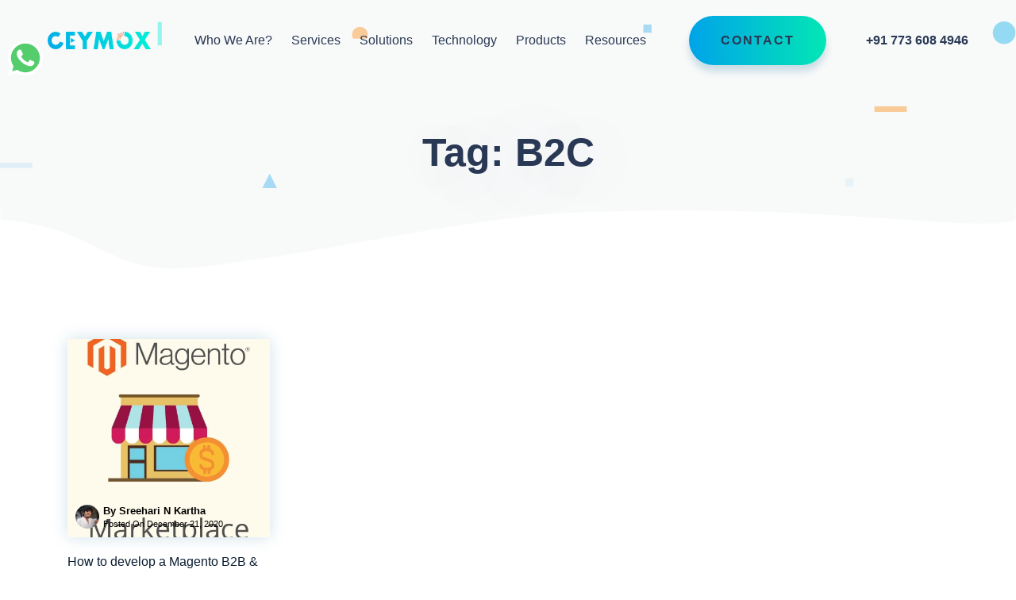

--- FILE ---
content_type: text/html; charset=UTF-8
request_url: https://ceymox.com/tag/b2c/
body_size: 20160
content:
<!doctype html><html lang="en-US"><head><script data-no-optimize="1">var litespeed_docref=sessionStorage.getItem("litespeed_docref");litespeed_docref&&(Object.defineProperty(document,"referrer",{get:function(){return litespeed_docref}}),sessionStorage.removeItem("litespeed_docref"));</script> <meta charset="UTF-8"><meta name="viewport" content="width=device-width, initial-scale=1"><link rel="profile" href="https://gmpg.org/xfn/11"><meta name='robots' content='noindex, follow' /><link rel='preload' as='style' href='//fonts.googleapis.com/css?family=Montserrat%3A300%2C400%2C500%2C600%2C700&#038;display=swap&#038;ver=6.9'  data-wpacu-preload-css-basic='1' /><title>B2C Archives - Ceymox - Magento Development Company</title><meta property="og:locale" content="en_US" /><meta property="og:type" content="article" /><meta property="og:title" content="B2C Archives - Ceymox - Magento Development Company" /><meta property="og:url" content="https://ceymox.com/tag/b2c/" /><meta property="og:site_name" content="Ceymox - Magento Development Company" /><meta name="twitter:card" content="summary_large_image" /> <script type="application/ld+json" class="yoast-schema-graph">{"@context":"https://schema.org","@graph":[{"@type":"CollectionPage","@id":"https://ceymox.com/tag/b2c/","url":"https://ceymox.com/tag/b2c/","name":"B2C Archives - Ceymox - Magento Development Company","isPartOf":{"@id":"https://ceymox.com/#website"},"primaryImageOfPage":{"@id":"https://ceymox.com/tag/b2c/#primaryimage"},"image":{"@id":"https://ceymox.com/tag/b2c/#primaryimage"},"thumbnailUrl":"https://ceymox.com/wp-content/uploads/2020/12/Marketplace-2-min.jpg","breadcrumb":{"@id":"https://ceymox.com/tag/b2c/#breadcrumb"},"inLanguage":"en-US"},{"@type":"ImageObject","inLanguage":"en-US","@id":"https://ceymox.com/tag/b2c/#primaryimage","url":"https://ceymox.com/wp-content/uploads/2020/12/Marketplace-2-min.jpg","contentUrl":"https://ceymox.com/wp-content/uploads/2020/12/Marketplace-2-min.jpg","width":860,"height":1080,"caption":"Magento Marketplace"},{"@type":"BreadcrumbList","@id":"https://ceymox.com/tag/b2c/#breadcrumb","itemListElement":[{"@type":"ListItem","position":1,"name":"Home","item":"https://ceymox.com/"},{"@type":"ListItem","position":2,"name":"B2C"}]},{"@type":"WebSite","@id":"https://ceymox.com/#website","url":"https://ceymox.com/","name":"Ceymox - Magento Ecommerce Development Company","description":"An eCommerce centered software engineering company.","publisher":{"@id":"https://ceymox.com/#organization"},"alternateName":"Ceymox","potentialAction":[{"@type":"SearchAction","target":{"@type":"EntryPoint","urlTemplate":"https://ceymox.com/?s={search_term_string}"},"query-input":{"@type":"PropertyValueSpecification","valueRequired":true,"valueName":"search_term_string"}}],"inLanguage":"en-US"},{"@type":"Organization","@id":"https://ceymox.com/#organization","name":"Ceymox","alternateName":"Ceymox Technologies","url":"https://ceymox.com/","logo":{"@type":"ImageObject","inLanguage":"en-US","@id":"https://ceymox.com/#/schema/logo/image/","url":"https://ceymox.com/wp-content/uploads/2019/09/logo.png","contentUrl":"https://ceymox.com/wp-content/uploads/2019/09/logo.png","width":234,"height":38,"caption":"Ceymox"},"image":{"@id":"https://ceymox.com/#/schema/logo/image/"}}]}</script> <link rel='dns-prefetch' href='//fonts.googleapis.com' /><link rel="alternate" type="application/rss+xml" title="Ceymox - Magento Development Company &raquo; Feed" href="https://ceymox.com/feed/" /><link rel="alternate" type="application/rss+xml" title="Ceymox - Magento Development Company &raquo; Comments Feed" href="https://ceymox.com/comments/feed/" /><link rel="alternate" type="application/rss+xml" title="Ceymox - Magento Development Company &raquo; B2C Tag Feed" href="https://ceymox.com/tag/b2c/feed/" /><style id='wp-img-auto-sizes-contain-inline-css' type='text/css'>img:is([sizes=auto i],[sizes^="auto," i]){contain-intrinsic-size:3000px 1500px}
/*# sourceURL=wp-img-auto-sizes-contain-inline-css */</style><style id="litespeed-ccss">:root,:host{--fa-style-family-brands:'Font Awesome 6 Brands';--fa-font-brands:normal 400 1em/1 'Font Awesome 6 Brands'}:root,:host{--fa-style-family-classic:'Font Awesome 6 Free';--fa-font-regular:normal 400 1em/1 'Font Awesome 6 Free'}:root,:host{--fa-style-family-classic:'Font Awesome 6 Free';--fa-font-solid:normal 900 1em/1 'Font Awesome 6 Free'}.wpcf7 .screen-reader-response{position:absolute;overflow:hidden;clip:rect(1px,1px,1px,1px);clip-path:inset(50%);height:1px;width:1px;margin:-1px;padding:0;border:0;word-wrap:normal!important}.wpcf7 form .wpcf7-response-output{margin:2em .5em 1em;padding:.2em 1em;border:2px solid #00a0d2}.wpcf7 form.init .wpcf7-response-output{display:none}.wpcf7-form-control-wrap{position:relative}.wpcf7 input[type=url],.wpcf7 input[type=email],.wpcf7 input[type=tel]{direction:ltr}html{line-height:1.15;-webkit-text-size-adjust:100%;box-sizing:border-box;-ms-overflow-style:scrollbar}*,:after,:before{box-sizing:inherit}body{margin:0}img[alt]{font-size:13px;line-height:normal}h1{font-size:2em;margin:.67em 0}a{background-color:transparent}img{border-style:none}input,textarea{font-family:inherit;font-size:100%;line-height:1.15;margin:0}input{overflow:visible}body,input,textarea{font-family:Montserrat,sans-serif;font-size:16px;color:#4c5b79;line-height:36px;font-weight:400}h1,h4{clear:both}p{margin-bottom:1.5em}i{font-style:italic}body{background:#fff}ul{margin:0 0 1.5em 3em}ul{list-style:disc}li>ul{margin-bottom:0;margin-left:1.5em}img{height:auto;max-width:100%}input[type=submit]{border:1px solid;border-color:#ccc #ccc #bbb;background:#e6e6e6;color:rgba(0,0,0,.8);font-size:12px;font-size:.75rem;line-height:1;padding:.6em 1em .4em}input[type=email],input[type=tel],input[type=text],input[type=url],textarea{color:#666;border:1px solid #e1e4e4;border-radius:6px;padding:10px 20px}textarea{width:100%}a{color:#4169e1}.container{width:100%;padding-right:15px;padding-left:15px;margin-right:auto;margin-left:auto}@media (min-width:576px){.container{max-width:540px}}@media (min-width:768px){.container{max-width:720px}}@media (min-width:992px){.container{max-width:960px}}@media (min-width:1200px){.container{max-width:1140px}}.container-fluid{width:100%;padding-right:15px;padding-left:15px;margin-right:auto;margin-left:auto}.row{display:-ms-flexbox;display:flex;-ms-flex-wrap:wrap;flex-wrap:wrap;margin-right:-15px;margin-left:-15px}.col-12,.col-lg-4,.col-md-6{position:relative;width:100%;padding-right:15px;padding-left:15px}.col-12{-ms-flex:0 0 100%;flex:0 0 100%;max-width:100%}@media (min-width:768px){.col-md-6{-ms-flex:0 0 50%;flex:0 0 50%;max-width:50%}}@media (min-width:992px){.col-lg-4{-ms-flex:0 0 33.333333%;flex:0 0 33.333333%;max-width:33.333333%}}.site-branding .site-title,.site-branding .site-description{display:none}.screen-reader-text{border:0;clip:rect(1px,1px,1px,1px);clip-path:inset(50%);height:1px;margin:-1px;overflow:hidden;padding:0;position:absolute!important;width:1px;word-wrap:normal!important}.site-content:after,.site-content:before,.site-header:after,.site-header:before{content:"";display:table;table-layout:fixed}.site-content:after,.site-header:after{clear:both}.widget{margin:0 0 1.5em}.custom-logo-link{display:block}.custom-logo-link img{display:block;max-width:130px;height:auto}h1,h4{font-family:CircularStd,sans-serif;margin:0;color:#293854}h1{font-size:70px;line-height:90px}h4{font-size:30px;line-height:38px}body{font-family:Montserrat,sans-serif;font-size:18px;color:#4c5b79;line-height:28px;font-weight:400}p{font-weight:300;margin-top:0;padding-top:0;margin-bottom:10px;color:#4c5b79}.btn,input[type=submit].btn{font-size:14px;border:0;letter-spacing:2px;color:#fff;padding:24px 40px;min-width:140px;text-transform:uppercase;text-align:center;font-weight:700;line-height:1;display:inline-block;text-decoration:none;-webkit-border-radius:47px;-moz-border-radius:47px;border-radius:47px;box-shadow:0 8px 10px rgba(12,108,151,.2);-moz-box-shadow:0 8px 10px rgba(12,108,151,.2);-webkit-box-shadow:0 8px 10px rgba(12,108,151,.2)}@media (max-width:479px){.btn,input[type=submit].btn{padding:24px 20px;letter-spacing:0}}.btn-primary,input[type=submit].btn-primary{background-image:linear-gradient(to right,#00a3e9,#03e6b5,#30dda0,#00a3e9);background-size:300% 100%;color:#fff}.btn-primary:visited,input[type=submit].btn-primary:visited{color:#fff;outline:0}.container-fluid{padding-left:60px;padding-right:60px}.site-header{position:fixed;top:0;right:0;left:0;z-index:999;padding:20px 0;background:rgba(255,255,255,0)}.header-top{display:flex;align-items:center;justify-content:space-between;width:100%}.header-top .header-right .free-quote{display:inline-block;font-size:14px;padding:10px 16px;letter-spacing:0;margin-right:10px;background:0 0;box-shadow:none;border:2px solid #293854;color:#293854}.header-right .widget a{display:block;line-height:14px}.header-right{padding-left:0}.header-right a{text-decoration:none;color:#293854;font-size:16px;font-weight:700;display:block}.header-right .widget{margin:0}.header-right .custom-html-widget{display:flex;align-items:center}.online-dot{display:inline-block;width:12px;height:12px;border-radius:100%;-moz-border-radius:100%;-webkit-border-radius:100%;background:#00a14b;background:-moz-linear-gradient(315deg,rgba(0,161,75,1) 0%,rgba(0,255,119,1) 100%);background:-webkit-linear-gradient(315deg,rgba(0,161,75,1) 0%,rgba(0,255,119,1) 100%);background:linear-gradient(315deg,rgba(0,161,75,1) 0%,rgba(0,255,119,1) 100%);filter:progid:DXImageTransform.Microsoft.gradient(startColorstr="#00a14b",endColorstr="#00ff77",GradientType=1)}.circle-follow{position:fixed;border:1px solid #293854;width:30px;height:30px;left:-21px;top:-21px;-webkit-border-radius:100%;-moz-border-radius:100%;border-radius:100%;z-index:10000;transform:scale(1);-moz-transform:scale(1);-webkit-transform:scale(1);display:none}.content-area{min-height:300px}.subpage-banner{background:#f8f9f9 url(/wp-content/themes/ceymox/images/banner-icons.svg) no-repeat center center;position:relative;background-repeat:no-repeat;background-position:center center;padding-top:120px}.subpage-banner .entry-header{padding:40px 0}.subpage-banner .entry-header h1{color:#293854;font-weight:900;text-align:center;text-shadow:6px 9px 100px rgba(12,108,151,.2)}.form-group .form-control{width:100%}textarea.form-control{height:132px;resize:none}.form-group{padding-bottom:24px}.form-group:last-child{padding-bottom:0}.submit-wrap{padding-top:37px;position:relative}.submit-btn input.btn{min-width:200px}.wpcf7-form div.wpcf7-response-output{margin-left:0;margin-right:0}.wpcf7-form div.wpcf7-response-output{font-size:16px;line-height:26px;text-align:left}.site-header{height:78px}@media (min-width:992px){ul.menu__items-list{margin:0;padding:0;list-style:none;display:-webkit-flex;display:-moz-flex;display:-ms-flex;display:-o-flex;display:flex;justify-content:space-between;-ms-align-items:center;align-items:center}ul.menu__items-list li{padding:0 12px;position:relative;transform:none!important;visibility:inherit!important;opacity:1!important}ul.menu__items-list>li{line-height:20px}ul.menu__items-list li a{text-decoration:none;font-size:16px;color:#293854}ul.menu__items-list li .sub-menu{min-width:240px;visibility:hidden;opacity:0;position:absolute;top:100%;z-index:99;left:0;list-style:none;margin:20px 0 0;padding:10px 0;background:#fff}ul.menu__items-list li .sub-menu li a{padding-top:5px;padding-bottom:5px}.menu__inner{visibility:inherit!important;opacity:1!important}ul.menu__items-list li .sub-menu li{padding-top:5px;padding-bottom:5px;line-height:30px}ul.menu__items-list li .sub-menu .sub-menu{left:100%;top:0;line-height:24px}}@media (min-width:1360px){ul.menu__items-list li{padding:0 20px}}@media (max-width:1359px){ul.menu__items-list li{font-size:14px}}.menu__trigger,.menu__inner-background,.menu-label{display:none}@media (max-width:991px){.menu{order:1}.menu__trigger{line-height:10px;display:block}.menu__trigger--close{visibility:hidden;opacity:0;padding:20px;position:absolute;top:20px;right:20px;z-index:9999}.menu__inner{position:absolute;top:0;left:0;width:100%;height:100vh;display:flex;align-items:center;z-index:1;overflow:hidden;visibility:hidden;opacity:0}.menu__inner-background{display:block;position:absolute;top:0;left:0;height:100%;width:100%;list-style-type:none;padding:0;margin:0;font-size:0}.menu__inner-background li{position:relative;display:inline-block;height:100%;overflow:hidden}.menu__inner-background li:first-child{width:21px}.menu__inner-background li:nth-child(2){width:calc(33.33% - 14px);background-image:linear-gradient(to right top,#00aee8,#00c0ee,#00d1ed,#00e1e5,#00f0d9)}.menu__inner-background li:nth-child(3){width:calc(33.33% - 14px);background-image:linear-gradient(to right top,#00aee8,#00c0ee,#00d1ed,#00e1e5,#00f0d9)}.menu__inner-background li:nth-child(4){width:calc(33.33% - 14px);background-image:linear-gradient(to right top,#00aee8,#00c0ee,#00d1ed,#00e1e5,#00f0d9)}.menu__inner-background li:last-child{width:21px}.menu__inner-background li i{position:absolute;left:0;top:0;width:100%;height:100%;background-color:#fff;opacity:0;visibility:hidden}.menu__inner-background li i:after{content:"";display:block;height:100%;width:1px;background:#edeff5;z-index:2}.menu__items-wrapper{width:100%;padding-top:100px;padding-bottom:100px;position:absolute;height:100%;padding-left:10%;overflow-x:auto}.menu__items-list{max-width:400px;position:relative;z-index:1;margin:0;padding:0;list-style:none}.menu__items-list li{padding-bottom:20px;padding-top:20px}.menu__items-list li a{color:#293854;text-decoration:none;font-size:50px;line-height:50px;text-transform:uppercase;display:block;letter-spacing:-1.2px;font-weight:900}.menu-label{font-family:CircularStd;letter-spacing:6px;display:block;position:absolute;right:10px;transform:rotate(90deg);font-size:20px;color:#293854}.js-menu-inner .sub-menu{position:absolute;left:100%;z-index:99;display:none;top:50%;transform:translateY(-50%)}.js-menu-inner .sub-menu li a{font-size:30px}.js-menu-inner .sub-menu li{padding:5px 0}}body.archive .site-content{padding-top:60px}.backtop{display:inline-block;width:50px;height:50px;text-align:center;position:fixed;bottom:30px;left:30px;background:rgba(0,226,220,.66) url(/wp-content/themes/ceymox/images/arrow-right.svg) no-repeat center center;transform:rotate(-90deg);-moz-transform:rotate(-90deg);-webkit-transform:rotate(-90deg);opacity:0;visibility:hidden;z-index:1000;-webkit-border-radius:100%;-moz-border-radius:100%;-ms-border-radius:100%;-o-border-radius:100%;border-radius:100%}.banner-bottom{margin-top:-1px}time.updated{display:none}@media (min-width:768px){.header-right .widget a{display:block}}@media (max-width:1600px){body{font-size:18px;line-height:28px}}@media (max-width:1359px){.header-top .header-right .free-quote{font-size:12px}}@media (max-width:1199px){h4{font-size:28px}}@media (max-width:1024px){.circle-follow{display:none}}@media (max-width:991px){.header-right{padding-left:30px}.container-fluid{padding-left:15px;padding-right:15px}.subpage-banner .entry-header h1{font-size:54px;line-height:50px}h4{font-size:22px;line-height:30px}.menu__items-list li a{font-size:30px;line-height:30px}.menu__items-list{max-width:300px}.js-menu-inner .sub-menu li{padding:10px 0}.js-menu-inner .sub-menu li a{font-size:26px}}@media (max-width:767px){body{font-size:16px;line-height:26px}.menu__items-list{max-width:none}.subpage-banner .entry-header{padding:40px 0}.subpage-banner .entry-header h1{font-size:40px;line-height:40px}.js-menu-inner .sub-menu{position:static;transform:none;padding-top:30px}.menu-label{display:none}.menu__items-wrapper{padding-left:10px;padding-right:10px}.menu__items-list li a{font-size:24px;line-height:26px}.js-menu-inner .sub-menu li a{font-size:20px}}@media (max-width:767px){.header-top .header-right .free-quote{background:#293854 url(/wp-content/themes/ceymox/images/mail-icon.svg) no-repeat center;border:0;padding:0;text-indent:-9999px;width:40px;height:40px;min-width:auto;overflow:hidden;background-size:22px}.header-right{margin-right:20px;margin-left:auto}.header-top .header-right .call-now{display:block;background:#293854 url(/wp-content/themes/ceymox/images/phone-icon.svg) no-repeat center;border:0;padding:0;text-indent:-9999px;width:40px;height:40px;min-width:auto;overflow:hidden;background-size:22px;border-radius:47px}}@media (max-width:479px){.header-right{padding-left:10px}.subpage-banner .entry-header h1{font-size:34px;line-height:34px}}.site-title,.site-description{position:absolute;clip:rect(1px,1px,1px,1px)}.news-col{margin-top:20px;padding-bottom:60px}.news-col .post-thumbnail{height:350px;display:block;width:100%;-webkit-border-radius:4px;-moz-border-radius:4px;-ms-border-radius:4px;-o-border-radius:4px;border-radius:4px;overflow:hidden;box-shadow:0px 0px 60px rgba(12,108,151,.2);-webkit-box-shadow:0px 0px 60px rgba(12,108,151,.2);-moz-box-shadow:0px 0px 60px rgba(12,108,151,.2)}.news-col .post-thumbnail img{display:block;object-fit:cover;height:100%}.post-listing{padding-bottom:80px}.post-listing>div{opacity:0}.post-listing>div:nth-child(1){opacity:1}@media (max-width:767px){.news-col{-webkit-flex-direction:column;-moz-flex-direction:column;-ms-flex-direction:column;-o-flex-direction:column;flex-direction:column}.news-col .post-thumbnail{height:340px}}.themify-popup{padding:30px;overflow:hidden}.submit-wrap{padding-top:0}.themify-popup p{display:none}.submit-btn.al-center{display:flex;align-items:center;flex-direction:column;justify-content:center}.themify-popup{padding:30px;overflow:hidden}.submit-wrap{padding-top:0}.themify-popup p{display:none}.submit-btn.al-center{display:flex;align-items:center;flex-direction:column;justify-content:center}.themify-popup{padding:30px;overflow:hidden}.submit-wrap{padding-top:0}.themify-popup p{display:none}.submit-btn.al-center{display:flex;align-items:center;flex-direction:column;justify-content:center}.themify-popup{padding:30px;overflow:hidden}.submit-wrap{padding-top:0}.themify-popup p{display:none}.submit-btn.al-center{display:flex;align-items:center;flex-direction:column;justify-content:center}.themify-popup{padding:30px;overflow:hidden}.submit-wrap{padding-top:0}.themify-popup p{display:none}.submit-btn.al-center{display:flex;align-items:center;flex-direction:column;justify-content:center}.themify-popup{padding:30px;overflow:hidden}.submit-wrap{padding-top:0}.themify-popup p{display:none}.submit-btn.al-center{display:flex;align-items:center;flex-direction:column;justify-content:center}.themify-popup{padding:30px;overflow:hidden}.submit-wrap{padding-top:0}.themify-popup p{display:none}.submit-btn.al-center{display:flex;align-items:center;flex-direction:column;justify-content:center}.themify-popup{padding:30px;overflow:hidden}.submit-wrap{padding-top:0}.themify-popup p{display:none}.submit-btn.al-center{display:flex;align-items:center;flex-direction:column;justify-content:center}.themify-popup{padding:30px;overflow:hidden}.submit-wrap{padding-top:0}.themify-popup p{display:none}.submit-btn.al-center{display:flex;align-items:center;flex-direction:column;justify-content:center}.mfp-hide{display:none!important}.themify-popup{max-width:100%;position:relative;z-index:9999}.themify-popup p{margin:0 0 1.3em;padding:0}.themify-popup h4{line-height:1.3em;margin:0 0 .4em;padding:0}}</style><link rel="preload" data-asynced="1" data-optimized="2" as="style" onload="this.onload=null;this.rel='stylesheet'" href="https://ceymox.com/wp-content/litespeed/ucss/ff4a95dd620d9a285d4882d32637e32b.css?ver=a6105" /><script data-optimized="1" type="litespeed/javascript" data-src="https://ceymox.com/wp-content/plugins/litespeed-cache/assets/js/css_async.min.js"></script> <style id='safe-svg-svg-icon-style-inline-css' type='text/css'>.safe-svg-cover{text-align:center}.safe-svg-cover .safe-svg-inside{display:inline-block;max-width:100%}.safe-svg-cover svg{fill:currentColor;height:100%;max-height:100%;max-width:100%;width:100%}

/*# sourceURL=https://ceymox.com/wp-content/plugins/safe-svg/dist/safe-svg-block-frontend.css */</style> <script type="text/javascript" src="https://ceymox.com/wp-includes/js/jquery/jquery.min.js" id="jquery-core-js"></script> <link rel="https://api.w.org/" href="https://ceymox.com/wp-json/" /><link rel="alternate" title="JSON" type="application/json" href="https://ceymox.com/wp-json/wp/v2/tags/107" /><link rel="EditURI" type="application/rsd+xml" title="RSD" href="https://ceymox.com/xmlrpc.php?rsd" /><meta name="generator" content="WordPress 6.9" /> <script type="application/ld+json">{
  "@context": "https://schema.org",
  "@type": "Organization",
  "name": "Ceymox",
  "legalName": "Ceymox Technologies Private Limited",
  "url": "https://ceymox.com/",
  "logo": "https://ceymox.com/wp-content/uploads/2019/09/logo.png.webp",
  "contactPoint": {
    "@type": "ContactPoint",
    "telephone": "+91-7736084946",
    "contactType": "Contact Number",
    "areaServed": "IN",
    "availableLanguage": "en"
  },
  "sameAs": [
    "https://www.facebook.com/ceymox",
    "https://twitter.com/ceymox",
    "https://www.instagram.com/ceymox",
    "https://www.youtube.com/ceymox",
    "https://www.linkedin.com/company/ceymox",
    "https://www.pinterest.com/ceymox",
    "https://github.com/Ceymox",
    "https://www.tumblr.com/ceymox",
    "https://soundcloud.com/ceymox"
  ]
}</script> <meta name="generator" content="Elementor 3.33.4; features: additional_custom_breakpoints; settings: css_print_method-external, google_font-enabled, font_display-swap"><style type="text/css">.recentcomments a{display:inline !important;padding:0 !important;margin:0 !important;}</style><style>.e-con.e-parent:nth-of-type(n+4):not(.e-lazyloaded):not(.e-no-lazyload),
				.e-con.e-parent:nth-of-type(n+4):not(.e-lazyloaded):not(.e-no-lazyload) * {
					background-image: none !important;
				}
				@media screen and (max-height: 1024px) {
					.e-con.e-parent:nth-of-type(n+3):not(.e-lazyloaded):not(.e-no-lazyload),
					.e-con.e-parent:nth-of-type(n+3):not(.e-lazyloaded):not(.e-no-lazyload) * {
						background-image: none !important;
					}
				}
				@media screen and (max-height: 640px) {
					.e-con.e-parent:nth-of-type(n+2):not(.e-lazyloaded):not(.e-no-lazyload),
					.e-con.e-parent:nth-of-type(n+2):not(.e-lazyloaded):not(.e-no-lazyload) * {
						background-image: none !important;
					}
				}</style><style type="text/css">.site-title,
			.site-description {
				position: absolute;
				clip: rect(1px, 1px, 1px, 1px);
			}</style><link rel="icon" href="https://ceymox.com/wp-content/uploads/2019/09/cropped-fav-32x32.png" sizes="32x32" /><link rel="icon" href="https://ceymox.com/wp-content/uploads/2019/09/cropped-fav-192x192.png" sizes="192x192" /><link rel="apple-touch-icon" href="https://ceymox.com/wp-content/uploads/2019/09/cropped-fav-180x180.png" /><meta name="msapplication-TileImage" content="https://ceymox.com/wp-content/uploads/2019/09/cropped-fav-270x270.png" /><style type="text/css" id="wp-custom-css">/* body.archive.author.author-cmteam.author-2 .site-content .site-main .container {
    display: flex;
    display: -ms-flexbox;
    display: flex;
    -ms-flex-wrap: wrap;
}
body.archive .site-content .site-main .container nav.navigation .nav-links   a {
     background-image: linear-gradient(to right, #00a3e9, #03e6b5, #30dda0, #00a3e9);
    background-size: 300% 100%;
    color: #fff;
    font-size: 12px;
    border: 0;
    letter-spacing: 2px;
    color: #fff;
    padding: 17px 32px;
    cursor: pointer;
    min-width: 140px;
    text-transform: uppercase;
    text-align: center;
    font-weight: 500;
    line-height: 1;
    display: inline-block;
    text-decoration: none;
    -webkit-border-radius: 47px;
    -moz-border-radius: 47px;
    border-radius: 47px;
    box-shadow: 0 8px 10px rgb(12 108 151 / 20%);
    -moz-box-shadow: 0 8px 10px rgba(12, 108, 151, .2);
    -webkit-box-shadow: 0 8px 10px rgb(12 108 151 / 20%);
    moz-transition: all .4s ease-in-out;
    -o-transition: all .4s ease-in-out;
    -webkit-transition: all .4s ease-in-out;
    transition: all .4s ease-in-out;
}
body.archive .site-content .site-main .container nav.navigation .nav-links {
    width:100%;
    float: left;
    padding: 0 7px 18px;
}
body.archive .site-content .site-main .container nav.navigation {
	width:100%;
} */</style><style type="text/css"></style> <script type="litespeed/javascript">(function(w,d,s,l,i){w[l]=w[l]||[];w[l].push({'gtm.start':new Date().getTime(),event:'gtm.js'});var f=d.getElementsByTagName(s)[0],j=d.createElement(s),dl=l!='dataLayer'?'&l='+l:'';j.async=!0;j.src='https://www.googletagmanager.com/gtm.js?id='+i+dl;f.parentNode.insertBefore(j,f)})(window,document,'script','dataLayer','GTM-KRZV6JZ')</script> <meta name="p:domain_verify" content="f5e99fa5fa52cdebd267e0b09bd55053"/></head><body class="archive tag tag-b2c tag-107 wp-custom-logo wp-theme-ceymox hfeed elementor-default elementor-kit-1448"><noscript><iframe data-lazyloaded="1" src="about:blank" data-litespeed-src="https://www.googletagmanager.com/ns.html?id=GTM-KRZV6JZ"
height="0" width="0" style="display:none;visibility:hidden"></iframe></noscript><div class="circle-follow"></div><div id="swup" class="transition-fade"><div id="page" class="site">
<a class="skip-link screen-reader-text" href="#content">Skip to content</a><header id="masthead" class="site-header"><div class="menu-overlay"></div><div class="container-fluid"><div class="header-top"><div class="site-branding">
<a href="https://ceymox.com/" class="custom-logo-link" rel="home"><img data-lazyloaded="1" src="[data-uri]" width="234" height="38" data-src="https://ceymox.com/wp-content/uploads/2019/09/logo.png.webp" class="custom-logo" alt="Ceymox" decoding="async" /></a><p class="site-title"><a href="https://ceymox.com/" rel="home">Ceymox &#8211; Magento Development Company</a></p><p class="site-description">An eCommerce centered software engineering company.</p></div><div class="menu"><div class="menu__trigger js-menu-trigger">
<svg viewbox="0 0 26 20" width="32px" xmlns="http://www.w3.org/2000/svg" fill-rule="evenodd" clip-rule="evenodd" stroke-linecap="round" stroke-linejoin="round" stroke-miterlimit="1.5">
<path d="M15.517.022c3.158.012 6.413-.233 9.443.66a.717.717 0 0 1 .225.111c.72.516.525 1.447-2.048 1.124-7.342-.921-14.85-.31-22.335.233 0 0-1.68-1.292-.105-1.496 4.935-.36 9.87-.635 14.82-.632z" fill="#293854"/>
<path d="M.75 9.315c8.348.636 17.94-.264 24 0" fill="none" stroke="#293854" stroke-width="1.5"/>
<path d="M21.082 17.239c1.65.016 4.14-.3 4.403 1.1.263 1.352-2.94.344-5.872.415-6.278.154-12.525.789-18.81 1.224 0 0-1.65-1.302-.105-1.496 6.817-.472 13.582-1.26 20.384-1.243z" fill="#293854"/>
</svg></div><div class="menu__inner js-menu-inner"><ul class="menu__inner-background js-menu-inner-background"><li><i></i></li><li><i></i></li><li><i></i></li><li><i></i></li><li><i></i></li></ul>
<span class="menu-label">
MENU
</span><div class="menu__items-wrapper js-menu-items-wrapper"><div id="menu-wrap" class="menu-main-menu-container"><ul class="menu__items-list js-menu-items-list"><li id="menu-item-21164" class="menu-item menu-item-type-custom menu-item-object-custom menu-item-has-children menu-item-21164"><a href="#">Who We Are?</a><ul class="sub-menu"><li id="menu-item-21149" class="menu-item menu-item-type-post_type menu-item-object-page menu-item-21149"><a href="https://ceymox.com/about-us/">About Us</a></li><li id="menu-item-21147" class="menu-item menu-item-type-post_type menu-item-object-page menu-item-21147"><a href="https://ceymox.com/life-at-ceymox/">Life at Ceymox</a></li><li id="menu-item-21145" class="menu-item menu-item-type-post_type menu-item-object-page menu-item-21145"><a href="https://ceymox.com/leadership-team/">Leadership</a></li><li id="menu-item-21148" class="menu-item menu-item-type-post_type menu-item-object-page menu-item-21148"><a href="https://ceymox.com/career/">Career</a></li></ul></li><li id="menu-item-236" class="menu-item menu-item-type-post_type menu-item-object-page menu-item-has-children menu-item-236"><a href="https://ceymox.com/services/">Services</a><ul class="sub-menu"><li id="menu-item-790" class="menu-item menu-item-type-post_type menu-item-object-page menu-item-has-children menu-item-790"><a href="https://ceymox.com/services/magento-development/">Magento Development</a><ul class="sub-menu"><li id="menu-item-7507" class="menu-item menu-item-type-post_type menu-item-object-page menu-item-7507"><a href="https://ceymox.com/services/magento-development/hire-magento-2-developer/">Hire Magento 2 Developer</a></li><li id="menu-item-7509" class="menu-item menu-item-type-post_type menu-item-object-page menu-item-7509"><a href="https://ceymox.com/services/magento-development/store-development-management/">Magento Store Development and Management</a></li><li id="menu-item-12303" class="menu-item menu-item-type-post_type menu-item-object-page menu-item-12303"><a href="https://ceymox.com/services/magento-development/magento-pwa-development/">Magento PWA Development</a></li><li id="menu-item-7510" class="menu-item menu-item-type-post_type menu-item-object-page menu-item-7510"><a href="https://ceymox.com/services/magento-development/magento-theme-development/">Magento Theme Development</a></li><li id="menu-item-12302" class="menu-item menu-item-type-post_type menu-item-object-page menu-item-12302"><a href="https://ceymox.com/services/magento-development/magento-hyva-theme-development/">Magento Hyva Theme Development</a></li><li id="menu-item-7508" class="menu-item menu-item-type-post_type menu-item-object-page menu-item-7508"><a href="https://ceymox.com/services/magento-development/magento-2-consulting/">Magento 2 Consulting</a></li></ul></li><li id="menu-item-5129" class="menu-item menu-item-type-post_type menu-item-object-page menu-item-5129"><a href="https://ceymox.com/services/adobe-commerce/">Adobe Commerce</a></li><li id="menu-item-11771" class="menu-item menu-item-type-post_type menu-item-object-page menu-item-11771"><a href="https://ceymox.com/services/managed-service/">Managed Service provider</a></li><li id="menu-item-18236" class="menu-item menu-item-type-post_type menu-item-object-page menu-item-18236"><a href="https://ceymox.com/services/global-capability-center/">Global Capability Center</a></li><li id="menu-item-18235" class="menu-item menu-item-type-post_type menu-item-object-page menu-item-18235"><a href="https://ceymox.com/services/offshore-development-center/">Offshore Development Center</a></li></ul></li><li id="menu-item-21519" class="menu-item menu-item-type-post_type menu-item-object-page menu-item-has-children menu-item-21519"><a href="https://ceymox.com/solutions/">Solutions</a><ul class="sub-menu"><li id="menu-item-22293" class="menu-item menu-item-type-post_type menu-item-object-page menu-item-22293"><a href="https://ceymox.com/solutions/b2b-e-commerce-development/">B2B E-Commerce Development</a></li><li id="menu-item-22295" class="menu-item menu-item-type-post_type menu-item-object-page menu-item-22295"><a href="https://ceymox.com/solutions/e-commerce-migration-services/">E-commerce Migration Services</a></li><li id="menu-item-22294" class="menu-item menu-item-type-post_type menu-item-object-page menu-item-22294"><a href="https://ceymox.com/solutions/custom-payment-integration/">Custom Payment Integration</a></li></ul></li><li id="menu-item-17030" class="menu-item menu-item-type-post_type menu-item-object-page menu-item-has-children menu-item-17030"><a href="https://ceymox.com/technology/">Technology</a><ul class="sub-menu"><li id="menu-item-17033" class="menu-item menu-item-type-post_type menu-item-object-page menu-item-17033"><a href="https://ceymox.com/technology/react-js-e-commerce-development/">React JS</a></li><li id="menu-item-17031" class="menu-item menu-item-type-post_type menu-item-object-page menu-item-17031"><a href="https://ceymox.com/technology/next-js-e-commerce-development/">Next JS</a></li><li id="menu-item-17032" class="menu-item menu-item-type-post_type menu-item-object-page menu-item-17032"><a href="https://ceymox.com/technology/flutter-e-commerce-development/">Flutter</a></li></ul></li><li id="menu-item-21151" class="menu-item menu-item-type-post_type menu-item-object-page menu-item-21151"><a href="https://ceymox.com/products/">Products</a></li><li id="menu-item-8158" class="menu-item menu-item-type-custom menu-item-object-custom menu-item-has-children menu-item-8158"><a href="#">Resources</a><ul class="sub-menu"><li id="menu-item-237" class="menu-item menu-item-type-post_type menu-item-object-page menu-item-237"><a href="https://ceymox.com/client-stories/">Client Stories</a></li><li id="menu-item-8889" class="menu-item menu-item-type-post_type menu-item-object-page menu-item-8889"><a href="https://ceymox.com/latest-news/">Latest News</a></li><li id="menu-item-217" class="menu-item menu-item-type-post_type menu-item-object-page current_page_parent menu-item-217"><a href="https://ceymox.com/blog/">Blog</a></li></ul></li></ul></div></div><div class="menu__trigger menu__trigger--close js-menu-close">
<svg viewbox="0 0 27 28" width="25px" xmlns="http://www.w3.org/2000/svg" fill-rule="evenodd" clip-rule="evenodd" stroke-linecap="round" stroke-linejoin="round" stroke-miterlimit="1.5">
<path d="M1371 50.864c13.94-1.024 25.22-1.214 32 0" fill="none" stroke="#293854" stroke-width="1.85" transform="matrix(.71748 .81179 -.81179 .71748 -941.254 -1148.456)"/>
<path d="M1371 51.864c18.27-1.252 29.39-2.433 32-1" fill="none" stroke="#293854" stroke-width="1.85" transform="matrix(.7942 -.7369 .7369 .7942 -1126.062 996.084)"/>
</svg></div></div></div><div class="header-right"><section id="custom_html-2" class="widget_text widget widget_custom_html"><div class="textwidget custom-html-widget"><a href="https://ceymox.com/contact/" class="btn btn-primary btn-small">Contact</a>
<a class="whatsapp-icon" target="_blank" href="https://wa.me/+917736084946"></a>
<a href="tel:+917736084946" class="call-now"><span class="call-icon"></span> +91 773 608 4946
</a></div></section></div></div></div></header><div class="subpage-banner"><div class="container"><header class="entry-header"><h1 class="entry-title">Tag: <span>B2C</span></h1></header></div></div><div class="banner-bottom">
<svg viewbox="0 0 1921 114" xmlns="http://www.w3.org/2000/svg" fill-rule="evenodd" clip-rule="evenodd" stroke-linecap="round" stroke-linejoin="round" stroke-miterlimit="1.5">
<path d="M1600 811.518H0V828c155.472 11.766 166.468 84.394 298.621 73.739 156.285-12.6 436.127-76.699 591.751-83.558C1297.7 800.226 1538.58 851.06 1600 828v-16.482z" fill="#f8f9f9" stroke="#fff" stroke-width=".82" transform="matrix(1.2 0 0 1.23768 .496 -1003.905)"/>
</svg></div><div id="content" class="site-content"><style type="text/css">/* BLOG */
		.blog .posts-navigation { padding-top: 0; padding-bottom: 60px }
		.blog .posts-navigation a { text-transform: uppercase; text-decoration: none; color: #000; font-size: 14px }
		.news-col .post-content { padding-bottom: 15px }
		.news-col { margin-top: 20px; padding-bottom: 20px; /*display: -webkit-flex; display: -moz-flex; display: -ms-flex; display: -o-flex; display: flex; -ms-align-items: center; align-items: center*/ }
		/*.post-listing .col-12:first-child .news-col { margin-top: 80px }*/
		.news-col .post-thumbnail { height: 250px; display: block; /*-ms-flex: 0 0 33.333%; flex: 0 0 33.333%; max-width: 33.333%; */width: 100%; -webkit-border-radius: 4px; -moz-border-radius: 4px; -ms-border-radius: 4px; -o-border-radius: 4px; border-radius: 4px; overflow: hidden; box-shadow: 0px 0px 20px rgba(12, 108, 151, .2); -webkit-box-shadow: 0px 0px 20px rgba(12, 108, 151, .2); -moz-box-shadow: 0px 0px 20px rgba(12, 108, 151, .2); }
		.news-col .post-thumbnail img { display: block; object-fit: cover; height: 100%; }
		.news-contents { padding-top: 20px }
		.news-contents p { font-size: 16px; line-height: 26px; }
		.post-listing { padding-bottom: 80px; }
/* 		.post-listing > div { opacity: 0; }
		.post-listing > div:nth-child(1),.post-listing > div:nth-child(2),.post-listing > div:nth-child(3) { opacity: 1; } */
		.news-contents h3 a, .news-contents h3 { color: #0b1d31;font-size: 16px; line-height: 22px; font-weight: 400; text-decoration: none }
		.news-contents .post-meta { font-size: 14px; text-transform: uppercase; color: #8F9DB7; padding-bottom: 20px; }
		.news-contents .post-meta a { font-size: 14px; text-transform: uppercase; color: #8F9DB7; text-decoration: none; }
		.news-contents .post-meta a:hover { color: #0b1d31; }
		.pagination { padding-bottom: 80px; text-align: center;width:100%;padding-top: 80px;}
		.page-numbers { display: inline-block; width: 60px; height: 60px; padding: 10px; text-align: center; line-height: 37px; font-size: 14px; margin: 0 2px 0 0; border: 1px solid #eee; text-decoration: none; color: #000; -webkit-border-radius: 100%; -moz-border-radius: 100%; -ms-border-radius: 100%; -o-border-radius: 100%; border-radius: 100%; }
		.page-numbers.current, a.page-numbers:hover { background: #00aee8; color: #fff; }
		.post-more { position: absolute;bottom: 18px; z-index: 99;}


		@media (max-width:767px) {
		    .news-col { -webkit-flex-direction: column; -moz-flex-direction: column; -ms-flex-direction: column; -o-flex-direction: column; flex-direction: column; }
		    .news-col .post-thumbnail { height: 340px; /*-ms-flex: 0 0 100%; flex: 0 0 100%; max-width: 100%;*/ }
		    .news-contents { padding-left: 0; padding-top: 50px; }
		}</style><div id="primary" class="content-area"><main id="main" class="site-main"><div class="container"><div class="row post-listing-archive"><style>.post-img-wrap {position: relative;}
	.post-img-wrap .post-meta {margin: 0;}
	.post-img-wrap .post-meta {
	    line-height: 24px;
	    display: -webkit-flex;
	    display: -moz-flex;
	    display: -ms-flex;
	    display: -o-flex;
	    display: flex;
	    font-size: 14px;
	    text-align: left;
	    align-items: center;
	    text-transform: capitalize;
	    color: #000;
	    position: absolute;bottom: 10px; left: 10px;z-index: 1;
	}
	.post-img-wrap .post-meta > a {
	    color: #000;
	    text-decoration: none;
	    display: flex;
	    align-items: center;
	}
	.post-img-wrap .author-avatar-mini {
	    position: relative;
	    margin-right: 5px;
	    display: inline-block;
	}
	.post-img-wrap .author-avatar-mini img {
	    width: 30px;
	    height: auto;
	    border-radius: 100%;
	    display: block;
	}
	.post-img-wrap .postedon-wrap {
		display: flex;
		flex-direction: column;
	}
	.post-img-wrap .posted-on-date {
		    font-size: 11px;
		color: #000;
		line-height: 14px;
	}
	.post-img-wrap .posted-on-date a {
		text-decoration: none;
		color: #000;
	}
	.post-img-wrap .postedon-wrap > a {
		font-size: 13px;
		font-weight: 600;
		line-height: 18px;
		text-decoration: none;
		color: #000;
	}</style><div class="col-12 col-md-4 col-lg-3"><article id="post-2178" class="news-col post-2178 post type-post status-publish format-standard has-post-thumbnail hentry category-magento tag-b2b tag-b2c tag-e-commerce tag-magento-marketplace"><div class="post-img-wrap">
<a class="post-thumbnail" href="https://ceymox.com/develop-magento-b2b-b2c-marketplace/" aria-hidden="true" tabindex="-1">
<img data-lazyloaded="1" src="[data-uri]" fetchpriority="high" width="860" height="1080" data-src="https://ceymox.com/wp-content/uploads/2020/12/Marketplace-2-min.jpg.webp" class="attachment-post-thumbnail size-post-thumbnail wp-post-image" alt="How to develop a Magento B2B &#038; B2C Marketplace? A Complete Guide…" decoding="async" data-srcset="https://ceymox.com/wp-content/uploads/2020/12/Marketplace-2-min.jpg.webp 860w, https://ceymox.com/wp-content/uploads/2020/12/Marketplace-2-min-239x300.jpg.webp 239w, https://ceymox.com/wp-content/uploads/2020/12/Marketplace-2-min-815x1024.jpg.webp 815w, https://ceymox.com/wp-content/uploads/2020/12/Marketplace-2-min-768x964.jpg.webp 768w, https://ceymox.com/wp-content/uploads/2020/12/Marketplace-2-min-50x63.jpg.webp 50w, https://ceymox.com/wp-content/uploads/2020/12/Marketplace-2-min-29x36.jpg.webp 29w" data-sizes="(max-width: 860px) 100vw, 860px" />		</a><div class="post-meta">
<a href="https://ceymox.com/author/sreeharinkartha/"><div class="author-avatar-mini"><img data-lazyloaded="1" src="[data-uri]" data-src="https://ceymox.com/wp-content/uploads/2025/12/IMG_4549-cropped-150x150.png" width="150" height="150" data-srcset="https://ceymox.com/wp-content/uploads/2025/12/IMG_4549-cropped-300x300.png 2x" alt="Sreehari N Kartha" class="avatar avatar-150 wp-user-avatar wp-user-avatar-150 alignnone photo" /></div></a><div class="postedon-wrap">
<a href="https://ceymox.com/author/sreeharinkartha/">by Sreehari N Kartha</a>
<span class="posted-on-date"><span class="posted-on">Posted on <a href="https://ceymox.com/develop-magento-b2b-b2c-marketplace/" rel="bookmark"><time class="entry-date published" datetime="2020-12-21T14:54:08+05:30">December 21, 2020</time><time class="updated" datetime="2024-07-10T07:13:23+05:30">July 10, 2024</time></a></span></span></div></div></div><div class="news-contents"><h3 class="entry-title"><a href="https://ceymox.com/develop-magento-b2b-b2c-marketplace/" rel="bookmark">How to develop a Magento B2B &#038; B2C Marketplace? A Complete Guide…</a></h3></div></article></div></div></div></main></div></div><footer id="colophon" class="site-footer"><div class="footer-shade">
<span></span></div><div class="footer-top"><div class="container"><div class="row"><div class="col-12 col-md-3 col-lg-3 footer-1"><section id="custom_html-3" class="widget_text widget widget_custom_html"><div class="textwidget custom-html-widget"><a href="https://ceymox.com"><img data-lazyloaded="1" src="[data-uri]" loading="lazy" data-src="https://ceymox.com/wp-content/themes/ceymox/images/logo.svg" width="117" height="19" alt="Ceymox"></a></div></section></div><div class="col-12 col-md-6 col-lg-6 footer-2 social-nav"><section id="nav_menu-4" class="widget widget_nav_menu"><div class="menu-social-links-container"><ul id="menu-social-links" class="menu"><li id="menu-item-103" class="instagram-icon menu-item menu-item-type-custom menu-item-object-custom menu-item-103"><a target="_blank" href="https://www.instagram.com/ceymox/">Instagram</a></li><li id="menu-item-225" class="dribbble-icon menu-item menu-item-type-custom menu-item-object-custom menu-item-225"><a target="_blank" href="https://dribbble.com/ceymox/">Dribbble</a></li><li id="menu-item-313" class="pinterest-icon menu-item menu-item-type-custom menu-item-object-custom menu-item-313"><a target="_blank" href="https://www.pinterest.com/ceymox/">Pinterest</a></li><li id="menu-item-100" class="youtube-icon menu-item menu-item-type-custom menu-item-object-custom menu-item-100"><a target="_blank" href="https://www.youtube.com/ceymox">Youtube</a></li><li id="menu-item-104" class="linkedin-icon menu-item menu-item-type-custom menu-item-object-custom menu-item-104"><a target="_blank" href="https://www.linkedin.com/company/ceymox">Linkedin</a></li><li id="menu-item-99" class="facebook-icon menu-item menu-item-type-custom menu-item-object-custom menu-item-99"><a target="_blank" href="https://www.facebook.com/ceymox">Facebook</a></li><li id="menu-item-101" class="twitter-icon menu-item menu-item-type-custom menu-item-object-custom menu-item-101"><a target="_blank" href="https://twitter.com/ceymox">Twitter</a></li></ul></div></section></div><div class="col-12 col-md-3 col-lg-3 footer-3"><section id="custom_html-5" class="widget_text widget widget_custom_html"><div class="textwidget custom-html-widget"><p class="whatsapp"><a class="whatsapp-icon" target="_blank" href="https://wa.me/+917736084946"><span>WhatsApp</span>+91 773 608 4946</a></p></div></section></div></div></div></div><div class="footer-bottom"><div class="container"><div class="newsletter-wrap"><div class="nltitle">Newsletter Signup</div><form id="mc4wp-form-1" class="mc4wp-form mc4wp-form-1004" method="post" data-id="1004" data-name="Newsletter Signup" ><div class="mc4wp-form-fields"><div class="nl-wrap">
<input type="email" name="EMAIL" placeholder="Your email address" class="form-control" required /><input type="submit" class="btn-submit" value="Sign up" /></div></div><label style="display: none !important;">Leave this field empty if you're human: <input type="text" name="_mc4wp_honeypot" value="" tabindex="-1" autocomplete="off" /></label><input type="hidden" name="_mc4wp_timestamp" value="1768790816" /><input type="hidden" name="_mc4wp_form_id" value="1004" /><input type="hidden" name="_mc4wp_form_element_id" value="mc4wp-form-1" /><div class="mc4wp-response"></div></form></div><div class="rating-wrap"><section id="custom_html-4" class="widget_text widget widget_custom_html"><div class="textwidget custom-html-widget"><a href="https://www.google.com/search?q=ceymox&oq=ceymox&aqs=chrome..69i57j46i175i199i512j35i39j69i60l2j69i61j69i60l2.579j0j4&sourceid=chrome&ie=UTF-8#" aria-label="Google Rating" target="_blank" class="g-rating"></a>
<a href="https://clutch.co/profile/ceymox#reviews" aria-label="Clutch Rating" target="_blank" class="c-rating"></a>
<a href="https://techreviewer.co/top-ecommerce-development-companies" aria-label="Tech Reviewer eCommerce" target="_blank" class="tech-badge-ecom"></a><a href="https://techreviewer.co/top-magento-development-companies" aria-label="Tech Reviewer Magento" target="_blank" class="tech-badge-magento"></a><a href="https://technewscast.co/india/companies/magento-development/" aria-label="Technewscast" target="_blank" class="tnc-badge-magento"></a></div></section></div><div class="menu-footer-menu-container"><ul id="menu-footer-menu" class="menu"><li id="menu-item-324" class="hide-from-sitemap menu-item menu-item-type-post_type menu-item-object-page menu-item-324"><a href="https://ceymox.com/site-map/">Site Map</a></li><li id="menu-item-325" class="menu-item menu-item-type-post_type menu-item-object-page menu-item-325"><a href="https://ceymox.com/privacy-policy/">Privacy Policy</a></li><li id="menu-item-327" class="menu-item menu-item-type-post_type menu-item-object-page menu-item-327"><a href="https://ceymox.com/terms-conditions/">Terms &#038; Conditions</a></li></ul></div><div class="site-info">
Copyright ©  2026 Ceymox. All rights reserved.</div></div></div></footer></div></div><div class="backtop"></div><div id="themify-popup-23595" class="themify-popup style-classic mfp-hide" data-trigger="manual" data-style="classic" style="display:none" data-position="center-center" data-close-overlay="yes" data-animation="fadeIn" data-animation-exit="fadeOut" data-enableescapekey="yes"><h4 style="text-align: center;">You’re One Step Closer to Going Digital</h4><p style="text-align: center;"><div class="wpcf7 no-js" id="wpcf7-f23593-o1" lang="en-US" dir="ltr" data-wpcf7-id="23593"><div class="screen-reader-response"><p role="status" aria-live="polite" aria-atomic="true"></p><ul></ul></div><form action="/tag/b2c/#wpcf7-f23593-o1" method="post" class="wpcf7-form init" aria-label="Contact form" novalidate="novalidate" data-status="init"><fieldset class="hidden-fields-container"><input type="hidden" name="_wpcf7" value="23593" /><input type="hidden" name="_wpcf7_version" value="6.1.4" /><input type="hidden" name="_wpcf7_locale" value="en_US" /><input type="hidden" name="_wpcf7_unit_tag" value="wpcf7-f23593-o1" /><input type="hidden" name="_wpcf7_container_post" value="0" /><input type="hidden" name="_wpcf7_posted_data_hash" value="" /><input type="hidden" name="_wpcf7_recaptcha_response" value="" /></fieldset><div class="form-horizontal contact-form-wrap"><div class="form-intro">You're one step closer to a smarter, digital B2B experience.</div>
<br><div class="form-group">
<span class="wpcf7-form-control-wrap" data-name="your-name"><input size="40" maxlength="400" class="wpcf7-form-control wpcf7-text wpcf7-validates-as-required form-control" aria-required="true" aria-invalid="false" placeholder="Name*" value="" type="text" name="your-name" /></span></div><div class="form-group">
<span class="wpcf7-form-control-wrap" data-name="your-email"><input size="40" maxlength="400" class="wpcf7-form-control wpcf7-email wpcf7-validates-as-required wpcf7-text wpcf7-validates-as-email form-control" aria-required="true" aria-invalid="false" placeholder="Email Address*" value="" type="email" name="your-email" /></span></div><div class="form-group">
<span class="wpcf7-form-control-wrap" data-name="your-message"><input size="40" maxlength="400" class="wpcf7-form-control wpcf7-text form-control" aria-invalid="false" placeholder="Enter your message" value="" type="text" name="your-message" /></span></div><div class="form-group"><div class="submit-wrap"><div class="submit-btn al-center"><input class="wpcf7-form-control wpcf7-submit has-spinner btn btn-primary" type="submit" value="Schedule A Blueprint Strategy Call" /></div></div></div></div><div class="wpcf7-response-output" aria-hidden="true"></div></form></div></p></div><style>body.themify-popup-showing-23595 .mfp-wrap .mfp-inline-holder .mfp-content{width:600px!important}
.themify-popup { 
    padding: 30px; 
    overflow: hidden;
}
.mfp-content {
    border-radius: 11px;
}
.submit-wrap {
    padding-top: 0;
}
.themify-popup p {
    display: none;
}
.submit-btn.al-center {
    display: flex;
    align-items: center;
    flex-direction: column;
    justify-content: center;
}</style><div id="themify-popup-22827" class="themify-popup style-classic mfp-hide" data-trigger="manual" data-style="classic" style="display:none" data-position="center-center" data-close-overlay="yes" data-animation="fadeIn" data-animation-exit="fadeOut" data-enableescapekey="yes"><h4 style="text-align: center;">Operational Readiness Assessment</h4><p style="text-align: center;"><div class="wpcf7 no-js" id="wpcf7-f22825-o2" lang="en-US" dir="ltr" data-wpcf7-id="22825"><div class="screen-reader-response"><p role="status" aria-live="polite" aria-atomic="true"></p><ul></ul></div><form action="/tag/b2c/#wpcf7-f22825-o2" method="post" class="wpcf7-form init" aria-label="Contact form" novalidate="novalidate" data-status="init"><fieldset class="hidden-fields-container"><input type="hidden" name="_wpcf7" value="22825" /><input type="hidden" name="_wpcf7_version" value="6.1.4" /><input type="hidden" name="_wpcf7_locale" value="en_US" /><input type="hidden" name="_wpcf7_unit_tag" value="wpcf7-f22825-o2" /><input type="hidden" name="_wpcf7_container_post" value="0" /><input type="hidden" name="_wpcf7_posted_data_hash" value="" /><input type="hidden" name="_wpcf7_recaptcha_response" value="" /></fieldset><div class="form-horizontal contact-form-wrap"><div class="form-intro">You're one step closer to a smarter, digital B2B experience.</div>
<br><div class="form-group">
<span class="wpcf7-form-control-wrap" data-name="your-name"><input size="40" maxlength="400" class="wpcf7-form-control wpcf7-text wpcf7-validates-as-required form-control" aria-required="true" aria-invalid="false" placeholder="Name*" value="" type="text" name="your-name" /></span></div><div class="form-group">
<span class="wpcf7-form-control-wrap" data-name="your-email"><input size="40" maxlength="400" class="wpcf7-form-control wpcf7-email wpcf7-validates-as-required wpcf7-text wpcf7-validates-as-email form-control" aria-required="true" aria-invalid="false" placeholder="Email Address*" value="" type="email" name="your-email" /></span></div><div class="form-group">
<span class="wpcf7-form-control-wrap" data-name="your-message"><input size="40" maxlength="400" class="wpcf7-form-control wpcf7-text form-control" aria-invalid="false" placeholder="Enter your message" value="" type="text" name="your-message" /></span></div><div class="form-group"><div class="submit-wrap"><div class="submit-btn al-center"><input class="wpcf7-form-control wpcf7-submit has-spinner btn btn-primary" type="submit" value="Assess Our Operational Readiness" /></div></div></div></div><div class="wpcf7-response-output" aria-hidden="true"></div></form></div></p></div><style>body.themify-popup-showing-22827 .mfp-wrap .mfp-inline-holder .mfp-content{width:600px!important}
.themify-popup { 
    padding: 30px; 
    overflow: hidden;
}
.mfp-content {
    border-radius: 11px;
}
.submit-wrap {
    padding-top: 0;
}
.themify-popup p {
    display: none;
}
.submit-btn.al-center {
    display: flex;
    align-items: center;
    flex-direction: column;
    justify-content: center;
}</style><div id="themify-popup-22602" class="themify-popup style-classic mfp-hide" data-trigger="manual" data-style="classic" style="display:none" data-position="center-center" data-close-overlay="yes" data-animation="fadeIn" data-animation-exit="fadeOut" data-enableescapekey="yes"><h4 style="text-align: center;">You’re One Step Closer to Going Digital</h4><p style="text-align: center;"><div class="wpcf7 no-js" id="wpcf7-f22600-o3" lang="en-US" dir="ltr" data-wpcf7-id="22600"><div class="screen-reader-response"><p role="status" aria-live="polite" aria-atomic="true"></p><ul></ul></div><form action="/tag/b2c/#wpcf7-f22600-o3" method="post" class="wpcf7-form init" aria-label="Contact form" novalidate="novalidate" data-status="init"><fieldset class="hidden-fields-container"><input type="hidden" name="_wpcf7" value="22600" /><input type="hidden" name="_wpcf7_version" value="6.1.4" /><input type="hidden" name="_wpcf7_locale" value="en_US" /><input type="hidden" name="_wpcf7_unit_tag" value="wpcf7-f22600-o3" /><input type="hidden" name="_wpcf7_container_post" value="0" /><input type="hidden" name="_wpcf7_posted_data_hash" value="" /><input type="hidden" name="_wpcf7_recaptcha_response" value="" /></fieldset><div class="form-horizontal contact-form-wrap"><div class="form-intro">You're one step closer to a smarter, digital B2B experience.</div>
<br><div class="form-group">
<span class="wpcf7-form-control-wrap" data-name="your-name"><input size="40" maxlength="400" class="wpcf7-form-control wpcf7-text wpcf7-validates-as-required form-control" aria-required="true" aria-invalid="false" placeholder="Name*" value="" type="text" name="your-name" /></span></div><div class="form-group">
<span class="wpcf7-form-control-wrap" data-name="your-email"><input size="40" maxlength="400" class="wpcf7-form-control wpcf7-email wpcf7-validates-as-required wpcf7-text wpcf7-validates-as-email form-control" aria-required="true" aria-invalid="false" placeholder="Email Address*" value="" type="email" name="your-email" /></span></div><div class="form-group">
<span class="wpcf7-form-control-wrap" data-name="your-message"><input size="40" maxlength="400" class="wpcf7-form-control wpcf7-text form-control" aria-invalid="false" placeholder="Enter your message" value="" type="text" name="your-message" /></span></div><div class="form-group"><div class="submit-wrap"><div class="submit-btn al-center"><input class="wpcf7-form-control wpcf7-submit has-spinner btn btn-primary" type="submit" value="Start The Digital Shift" /></div></div></div></div><div class="wpcf7-response-output" aria-hidden="true"></div></form></div></p></div><style>body.themify-popup-showing-22602 .mfp-wrap .mfp-inline-holder .mfp-content{width:600px!important}
.themify-popup { 
    padding: 30px; 
    overflow: hidden;
}
.mfp-content {
    border-radius: 11px;
}
.submit-wrap {
    padding-top: 0;
}
.themify-popup p {
    display: none;
}
.submit-btn.al-center {
    display: flex;
    align-items: center;
    flex-direction: column;
    justify-content: center;
}</style><div id="themify-popup-22325" class="themify-popup style-classic mfp-hide" data-trigger="manual" data-style="classic" style="display:none" data-position="center-center" data-close-overlay="yes" data-animation="fadeIn" data-animation-exit="fadeOut" data-enableescapekey="yes"><h4 style="text-align: center;"><b>The Distributor Digital Transformation Checklist</b></h4><p style="text-align: center;"><div class="wpcf7 no-js" id="wpcf7-f22322-o4" lang="en-US" dir="ltr" data-wpcf7-id="22322"><div class="screen-reader-response"><p role="status" aria-live="polite" aria-atomic="true"></p><ul></ul></div><form action="/tag/b2c/#wpcf7-f22322-o4" method="post" class="wpcf7-form init" aria-label="Contact form" novalidate="novalidate" data-status="init"><fieldset class="hidden-fields-container"><input type="hidden" name="_wpcf7" value="22322" /><input type="hidden" name="_wpcf7_version" value="6.1.4" /><input type="hidden" name="_wpcf7_locale" value="en_US" /><input type="hidden" name="_wpcf7_unit_tag" value="wpcf7-f22322-o4" /><input type="hidden" name="_wpcf7_container_post" value="0" /><input type="hidden" name="_wpcf7_posted_data_hash" value="" /><input type="hidden" name="_wpcf7_recaptcha_response" value="" /></fieldset><div class="form-horizontal contact-form-wrap"><div class="form-intro">Please fill out the form below to view "The Distributor Digital Transformation Checklist Playbook".</div>
<br><div class="form-horizontal contact-form-wrap"><div class="form-group">
<span class="wpcf7-form-control-wrap" data-name="your-name"><input size="40" maxlength="400" class="wpcf7-form-control wpcf7-text wpcf7-validates-as-required form-control" aria-required="true" aria-invalid="false" placeholder="Name*" value="" type="text" name="your-name" /></span></div><div class="form-group">
<span class="wpcf7-form-control-wrap" data-name="your-email"><input size="40" maxlength="400" class="wpcf7-form-control wpcf7-email wpcf7-validates-as-required wpcf7-text wpcf7-validates-as-email form-control" aria-required="true" aria-invalid="false" placeholder="Email Address*" value="" type="email" name="your-email" /></span></div><div class="form-group">
<span class="wpcf7-form-control-wrap" data-name="your-message"><input size="40" maxlength="400" class="wpcf7-form-control wpcf7-text form-control" aria-invalid="false" placeholder="Enter your message" value="" type="text" name="your-message" /></span></div><div class="form-group"><div class="submit-wrap"><div class="submit-btn al-center"><input class="wpcf7-form-control wpcf7-submit has-spinner btn btn-primary" type="submit" value="View Playbook" /></div></div></div></div><div class="wpcf7-response-output" aria-hidden="true"></div></form></div></p></div><style>body.themify-popup-showing-22325 .mfp-wrap .mfp-inline-holder .mfp-content{width:600px!important}
.themify-popup { 
    padding: 30px; 
    overflow: hidden;
}
.mfp-content {
    border-radius: 11px;
}
.submit-wrap {
    padding-top: 0;
}
.themify-popup p {
    display: none;
}
.submit-btn.al-center {
    display: flex;
    align-items: center;
    flex-direction: column;
    justify-content: center;
}</style><div id="themify-popup-22312" class="themify-popup style-classic mfp-hide" data-trigger="manual" data-style="classic" style="display:none" data-position="center-center" data-close-overlay="yes" data-animation="fadeIn" data-animation-exit="fadeOut" data-enableescapekey="yes"><h4 style="text-align: center;">Seal the Invisible Profit Leaks</h4><p style="text-align: center;"><div class="wpcf7 no-js" id="wpcf7-f22310-o5" lang="en-US" dir="ltr" data-wpcf7-id="22310"><div class="screen-reader-response"><p role="status" aria-live="polite" aria-atomic="true"></p><ul></ul></div><form action="/tag/b2c/#wpcf7-f22310-o5" method="post" class="wpcf7-form init" aria-label="Contact form" novalidate="novalidate" data-status="init"><fieldset class="hidden-fields-container"><input type="hidden" name="_wpcf7" value="22310" /><input type="hidden" name="_wpcf7_version" value="6.1.4" /><input type="hidden" name="_wpcf7_locale" value="en_US" /><input type="hidden" name="_wpcf7_unit_tag" value="wpcf7-f22310-o5" /><input type="hidden" name="_wpcf7_container_post" value="0" /><input type="hidden" name="_wpcf7_posted_data_hash" value="" /><input type="hidden" name="_wpcf7_recaptcha_response" value="" /></fieldset><div class="form-horizontal contact-form-wrap"><div class="form-intro">Connect with us to seal the profit leaks and transform manual chaos into digital revenue.</div>
<br><div class="form-group">
<span class="wpcf7-form-control-wrap" data-name="your-name"><input size="40" maxlength="400" class="wpcf7-form-control wpcf7-text wpcf7-validates-as-required form-control" aria-required="true" aria-invalid="false" placeholder="Name*" value="" type="text" name="your-name" /></span></div><div class="form-group">
<span class="wpcf7-form-control-wrap" data-name="your-email"><input size="40" maxlength="400" class="wpcf7-form-control wpcf7-email wpcf7-validates-as-required wpcf7-text wpcf7-validates-as-email form-control" aria-required="true" aria-invalid="false" placeholder="Email Address*" value="" type="email" name="your-email" /></span></div><div class="form-group">
<span class="wpcf7-form-control-wrap" data-name="your-message"><input size="40" maxlength="400" class="wpcf7-form-control wpcf7-text form-control" aria-invalid="false" placeholder="Enter your message" value="" type="text" name="your-message" /></span></div><div class="form-group"><div class="submit-wrap"><div class="submit-btn al-center"><input class="wpcf7-form-control wpcf7-submit has-spinner btn btn-primary" type="submit" value="Seal the Leaks Now" /></div></div></div></div><div class="wpcf7-response-output" aria-hidden="true"></div></form></div></p></div><style>body.themify-popup-showing-22312 .mfp-wrap .mfp-inline-holder .mfp-content{width:600px!important}
.themify-popup { 
    padding: 30px; 
    overflow: hidden;
}
.mfp-content {
    border-radius: 11px;
}
.submit-wrap {
    padding-top: 0;
}
.themify-popup p {
    display: none;
}
.submit-btn.al-center {
    display: flex;
    align-items: center;
    flex-direction: column;
    justify-content: center;
}</style><div id="themify-popup-19522" class="themify-popup style-classic mfp-hide" data-trigger="manual" data-style="classic" style="display:none" data-position="center-center" data-close-overlay="yes" data-animation="fadeIn" data-animation-exit="fadeOut" data-enableescapekey="yes"><h4 style="text-align: center;">Let’s Talk About Your Project</h4><p style="text-align: center;"><div class="wpcf7 no-js" id="wpcf7-f19520-o6" lang="en-US" dir="ltr" data-wpcf7-id="19520"><div class="screen-reader-response"><p role="status" aria-live="polite" aria-atomic="true"></p><ul></ul></div><form action="/tag/b2c/#wpcf7-f19520-o6" method="post" class="wpcf7-form init" aria-label="Contact form" novalidate="novalidate" data-status="init"><fieldset class="hidden-fields-container"><input type="hidden" name="_wpcf7" value="19520" /><input type="hidden" name="_wpcf7_version" value="6.1.4" /><input type="hidden" name="_wpcf7_locale" value="en_US" /><input type="hidden" name="_wpcf7_unit_tag" value="wpcf7-f19520-o6" /><input type="hidden" name="_wpcf7_container_post" value="0" /><input type="hidden" name="_wpcf7_posted_data_hash" value="" /><input type="hidden" name="_wpcf7_recaptcha_response" value="" /></fieldset><div class="form-horizontal contact-form-wrap"><div class="form-group">
<span class="wpcf7-form-control-wrap" data-name="your-name"><input size="40" maxlength="400" class="wpcf7-form-control wpcf7-text wpcf7-validates-as-required form-control" aria-required="true" aria-invalid="false" placeholder="Full Name*" value="" type="text" name="your-name" /></span></div><div class="row"><div class="col-md-6 col-sm-12"><div class="form-group">
<span class="wpcf7-form-control-wrap" data-name="your-email"><input size="40" maxlength="400" class="wpcf7-form-control wpcf7-email wpcf7-validates-as-required wpcf7-text wpcf7-validates-as-email form-control" aria-required="true" aria-invalid="false" placeholder="Email*" value="" type="email" name="your-email" /></span></div></div><div class="col-md-6 col-sm-12"><div class="form-group">
<span class="wpcf7-form-control-wrap" data-name="your-phone"><input size="40" maxlength="400" class="wpcf7-form-control wpcf7-tel wpcf7-text wpcf7-validates-as-tel form-control" aria-invalid="false" placeholder="Phone" value="" type="tel" name="your-phone" /></span></div></div></div><div class="form-group">
<span class="wpcf7-form-control-wrap" data-name="site-url"><input size="40" maxlength="400" class="wpcf7-form-control wpcf7-url wpcf7-text wpcf7-validates-as-url form-control" aria-invalid="false" placeholder="Website URL" value="" type="url" name="site-url" /></span></div><div class="form-group">
<span class="wpcf7-form-control-wrap" data-name="your-message"><textarea cols="40" rows="10" maxlength="2000" class="wpcf7-form-control wpcf7-textarea form-control" aria-invalid="false" placeholder="Project Description" name="your-message"></textarea></span></div><div class="form-group"><div class="submit-wrap"><div class="submit-btn"><input class="wpcf7-form-control wpcf7-submit has-spinner btn btn-primary" type="submit" value="SUBMIT" /></div></div></div></div><div class="wpcf7-response-output" aria-hidden="true"></div></form></div></p></div><style>body.themify-popup-showing-19522 .mfp-wrap .mfp-inline-holder .mfp-content{width:600px!important}
.themify-popup { 
    padding: 30px; 
    overflow: hidden;
}
.mfp-content {
    border-radius: 11px;
}
.submit-wrap {
    padding-top: 0;
}
.themify-popup p {
    display: none;
}
.submit-btn.al-center {
    display: flex;
    align-items: center;
    flex-direction: column;
    justify-content: center;
}</style><div id="themify-popup-17437" class="themify-popup style-classic mfp-hide" data-trigger="manual" data-style="classic" style="display:none" data-position="center-center" data-close-overlay="yes" data-animation="fadeIn" data-animation-exit="fadeOut" data-enableescapekey="yes"><h4 style="text-align: center;">Build Your Dream Store Now!!!</h4><p style="text-align: center;"><div class="wpcf7 no-js" id="wpcf7-f17432-o7" lang="en-US" dir="ltr" data-wpcf7-id="17432"><div class="screen-reader-response"><p role="status" aria-live="polite" aria-atomic="true"></p><ul></ul></div><form action="/tag/b2c/#wpcf7-f17432-o7" method="post" class="wpcf7-form init" aria-label="Contact form" novalidate="novalidate" data-status="init"><fieldset class="hidden-fields-container"><input type="hidden" name="_wpcf7" value="17432" /><input type="hidden" name="_wpcf7_version" value="6.1.4" /><input type="hidden" name="_wpcf7_locale" value="en_US" /><input type="hidden" name="_wpcf7_unit_tag" value="wpcf7-f17432-o7" /><input type="hidden" name="_wpcf7_container_post" value="0" /><input type="hidden" name="_wpcf7_posted_data_hash" value="" /><input type="hidden" name="_wpcf7_recaptcha_response" value="" /></fieldset><div class="form-horizontal contact-form-wrap"><div class="form-group">
<span class="wpcf7-form-control-wrap" data-name="your-name"><input size="40" maxlength="400" class="wpcf7-form-control wpcf7-text wpcf7-validates-as-required form-control" aria-required="true" aria-invalid="false" placeholder="Name*" value="" type="text" name="your-name" /></span></div><div class="form-group">
<span class="wpcf7-form-control-wrap" data-name="your-email"><input size="40" maxlength="400" class="wpcf7-form-control wpcf7-email wpcf7-validates-as-required wpcf7-text wpcf7-validates-as-email form-control" aria-required="true" aria-invalid="false" placeholder="Email Address*" value="" type="email" name="your-email" /></span></div><div class="form-group">
<span class="wpcf7-form-control-wrap" data-name="your-message"><input size="40" maxlength="400" class="wpcf7-form-control wpcf7-text wpcf7-validates-as-required form-control" aria-required="true" aria-invalid="false" placeholder="Store Requirements*" value="" type="text" name="your-message" /></span></div><div class="form-group">
<span class="wpcf7-form-control-wrap" data-name="your-phone"><input size="40" maxlength="400" class="wpcf7-form-control wpcf7-tel wpcf7-text wpcf7-validates-as-tel form-control" aria-invalid="false" placeholder="Phone Number" value="" type="tel" name="your-phone" /></span></div><div class="form-group"><div class="submit-wrap"><div class="submit-btn al-center"><input class="wpcf7-form-control wpcf7-submit has-spinner btn btn-primary" type="submit" value="Build My Store" /></div></div></div></div><div class="wpcf7-response-output" aria-hidden="true"></div></form></div></p></div><style>body.themify-popup-showing-17437 .mfp-wrap .mfp-inline-holder .mfp-content{width:600px!important}
.themify-popup { 
    padding: 30px; 
    overflow: hidden;
}
.mfp-content {
    border-radius: 11px;
}
.submit-wrap {
    padding-top: 0;
}
.themify-popup p {
    display: none;
}
.submit-btn.al-center {
    display: flex;
    align-items: center;
    flex-direction: column;
    justify-content: center;
}</style><div id="themify-popup-17438" class="themify-popup style-classic mfp-hide" data-trigger="manual" data-style="classic" style="display:none" data-position="center-center" data-close-overlay="yes" data-animation="fadeIn" data-animation-exit="fadeOut" data-enableescapekey="yes"><h4 style="text-align: center;">Claim Free Mobile App For Your Hyvä Store (Limited Period Offer)</h4><p style="text-align: center;"><div class="wpcf7 no-js" id="wpcf7-f17430-o8" lang="en-US" dir="ltr" data-wpcf7-id="17430"><div class="screen-reader-response"><p role="status" aria-live="polite" aria-atomic="true"></p><ul></ul></div><form action="/tag/b2c/#wpcf7-f17430-o8" method="post" class="wpcf7-form init" aria-label="Contact form" novalidate="novalidate" data-status="init"><fieldset class="hidden-fields-container"><input type="hidden" name="_wpcf7" value="17430" /><input type="hidden" name="_wpcf7_version" value="6.1.4" /><input type="hidden" name="_wpcf7_locale" value="en_US" /><input type="hidden" name="_wpcf7_unit_tag" value="wpcf7-f17430-o8" /><input type="hidden" name="_wpcf7_container_post" value="0" /><input type="hidden" name="_wpcf7_posted_data_hash" value="" /><input type="hidden" name="_wpcf7_recaptcha_response" value="" /></fieldset><div class="form-horizontal contact-form-wrap"><div class="form-group">
<span class="wpcf7-form-control-wrap" data-name="your-name"><input size="40" maxlength="400" class="wpcf7-form-control wpcf7-text wpcf7-validates-as-required form-control" aria-required="true" aria-invalid="false" placeholder="Name*" value="" type="text" name="your-name" /></span></div><div class="form-group">
<span class="wpcf7-form-control-wrap" data-name="your-email"><input size="40" maxlength="400" class="wpcf7-form-control wpcf7-email wpcf7-validates-as-required wpcf7-text wpcf7-validates-as-email form-control" aria-required="true" aria-invalid="false" placeholder="Email Address*" value="" type="email" name="your-email" /></span></div><div class="form-group">
<span class="wpcf7-form-control-wrap" data-name="your-phone"><input size="40" maxlength="400" class="wpcf7-form-control wpcf7-tel wpcf7-text wpcf7-validates-as-tel form-control" aria-invalid="false" placeholder="Phone Number" value="" type="tel" name="your-phone" /></span></div><div class="form-group">
<span class="wpcf7-form-control-wrap" data-name="your-message"><input size="40" maxlength="400" class="wpcf7-form-control wpcf7-text wpcf7-validates-as-required form-control" aria-required="true" aria-invalid="false" placeholder="Message*" value="" type="text" name="your-message" /></span></div><div class="form-group"><div class="submit-wrap"><div class="submit-btn al-center"><input class="wpcf7-form-control wpcf7-submit has-spinner btn btn-primary" type="submit" value="Claim Now" /></div></div></div></div><div class="wpcf7-response-output" aria-hidden="true"></div></form></div></p></div><style>body.themify-popup-showing-17438 .mfp-wrap .mfp-inline-holder .mfp-content{width:600px!important}
.themify-popup { 
    padding: 30px; 
    overflow: hidden;
}
.mfp-content {
    border-radius: 11px;
}
.submit-wrap {
    padding-top: 0;
}
.themify-popup p {
    display: none;
}
.submit-btn.al-center {
    display: flex;
    align-items: center;
    flex-direction: column;
    justify-content: center;
}</style><div id="themify-popup-17439" class="themify-popup style-classic mfp-hide" data-trigger="manual" data-style="classic" style="display:none" data-position="center-center" data-close-overlay="yes" data-animation="none" data-animation-exit="none" data-enableescapekey="yes"><h4 style="text-align: center;">Drop Us A Line!!!</h4><p style="text-align: center;"><div class="wpcf7 no-js" id="wpcf7-f17428-o9" lang="en-US" dir="ltr" data-wpcf7-id="17428"><div class="screen-reader-response"><p role="status" aria-live="polite" aria-atomic="true"></p><ul></ul></div><form action="/tag/b2c/#wpcf7-f17428-o9" method="post" class="wpcf7-form init" aria-label="Contact form" novalidate="novalidate" data-status="init"><fieldset class="hidden-fields-container"><input type="hidden" name="_wpcf7" value="17428" /><input type="hidden" name="_wpcf7_version" value="6.1.4" /><input type="hidden" name="_wpcf7_locale" value="en_US" /><input type="hidden" name="_wpcf7_unit_tag" value="wpcf7-f17428-o9" /><input type="hidden" name="_wpcf7_container_post" value="0" /><input type="hidden" name="_wpcf7_posted_data_hash" value="" /><input type="hidden" name="_wpcf7_recaptcha_response" value="" /></fieldset><div class="form-horizontal contact-form-wrap"><div class="form-group">
<span class="wpcf7-form-control-wrap" data-name="your-name"><input size="40" maxlength="400" class="wpcf7-form-control wpcf7-text wpcf7-validates-as-required form-control" aria-required="true" aria-invalid="false" placeholder="Name*" value="" type="text" name="your-name" /></span></div><div class="form-group">
<span class="wpcf7-form-control-wrap" data-name="your-email"><input size="40" maxlength="400" class="wpcf7-form-control wpcf7-email wpcf7-validates-as-required wpcf7-text wpcf7-validates-as-email form-control" aria-required="true" aria-invalid="false" placeholder="Email Address*" value="" type="email" name="your-email" /></span></div><div class="form-group">
<span class="wpcf7-form-control-wrap" data-name="your-phone"><input size="40" maxlength="400" class="wpcf7-form-control wpcf7-tel wpcf7-text wpcf7-validates-as-tel form-control" aria-invalid="false" placeholder="Phone Number" value="" type="tel" name="your-phone" /></span></div><div class="form-group">
<span class="wpcf7-form-control-wrap" data-name="your-message"><input size="40" maxlength="400" class="wpcf7-form-control wpcf7-text form-control" aria-invalid="false" placeholder="Comments" value="" type="text" name="your-message" /></span></div><div class="form-group"><div class="submit-wrap"><div class="submit-btn al-center"><input class="wpcf7-form-control wpcf7-submit has-spinner btn btn-primary" type="submit" value="Get Started Now" /></div></div></div></div><div class="wpcf7-response-output" aria-hidden="true"></div></form></div></p></div><style>body.themify-popup-showing-17439 .mfp-wrap .mfp-inline-holder .mfp-content{width:600px!important}
.themify-popup { 
    padding: 30px; 
    overflow: hidden;
}
.mfp-content {
    border-radius: 11px;
}
.submit-wrap {
    padding-top: 0;
}
.themify-popup p {
    display: none;
}
.submit-btn.al-center {
    display: flex;
    align-items: center;
    flex-direction: column;
    justify-content: center;
}</style><div id="themify-popup-17436" class="themify-popup style-classic mfp-hide" data-trigger="manual" data-style="classic" style="display:none" data-position="center-center" data-close-overlay="yes" data-animation="none" data-animation-exit="none" data-enableescapekey="yes"><h4 style="text-align: center;">Get A Free Quote Now!!!</h4><p style="text-align: center;"><div class="wpcf7 no-js" id="wpcf7-f17426-o10" lang="en-US" dir="ltr" data-wpcf7-id="17426"><div class="screen-reader-response"><p role="status" aria-live="polite" aria-atomic="true"></p><ul></ul></div><form action="/tag/b2c/#wpcf7-f17426-o10" method="post" class="wpcf7-form init" aria-label="Contact form" novalidate="novalidate" data-status="init"><fieldset class="hidden-fields-container"><input type="hidden" name="_wpcf7" value="17426" /><input type="hidden" name="_wpcf7_version" value="6.1.4" /><input type="hidden" name="_wpcf7_locale" value="en_US" /><input type="hidden" name="_wpcf7_unit_tag" value="wpcf7-f17426-o10" /><input type="hidden" name="_wpcf7_container_post" value="0" /><input type="hidden" name="_wpcf7_posted_data_hash" value="" /><input type="hidden" name="_wpcf7_recaptcha_response" value="" /></fieldset><div class="form-horizontal contact-form-wrap"><div class="form-group">
<span class="wpcf7-form-control-wrap" data-name="your-name"><input size="40" maxlength="400" class="wpcf7-form-control wpcf7-text wpcf7-validates-as-required form-control" aria-required="true" aria-invalid="false" placeholder="Full Name*" value="" type="text" name="your-name" /></span></div><div class="form-group">
<span class="wpcf7-form-control-wrap" data-name="your-email"><input size="40" maxlength="400" class="wpcf7-form-control wpcf7-email wpcf7-validates-as-required wpcf7-text wpcf7-validates-as-email form-control" aria-required="true" aria-invalid="false" placeholder="Email Address*" value="" type="email" name="your-email" /></span></div><div class="form-group">
<span class="wpcf7-form-control-wrap" data-name="your-phone"><input size="40" maxlength="400" class="wpcf7-form-control wpcf7-tel wpcf7-text wpcf7-validates-as-tel form-control" aria-invalid="false" placeholder="Phone Number" value="" type="tel" name="your-phone" /></span></div><div class="form-group">
<span class="wpcf7-form-control-wrap" data-name="site-url"><input size="40" maxlength="400" class="wpcf7-form-control wpcf7-url wpcf7-text wpcf7-validates-as-url form-control" aria-invalid="false" placeholder="Website URL" value="" type="url" name="site-url" /></span></div><div class="form-group">
<span class="wpcf7-form-control-wrap" data-name="your-message"><textarea cols="40" rows="10" maxlength="2000" class="wpcf7-form-control wpcf7-textarea wpcf7-validates-as-required form-control" aria-required="true" aria-invalid="false" placeholder="Requirement*" name="your-message"></textarea></span></div><div class="form-group"><div class="submit-wrap"><div class="submit-btn al-center"><input class="wpcf7-form-control wpcf7-submit has-spinner btn btn-primary" type="submit" value="Submit" /></div></div></div></div><div class="wpcf7-response-output" aria-hidden="true"></div></form></div></p></div><style>body.themify-popup-showing-17436 .mfp-wrap .mfp-inline-holder .mfp-content{width:600px!important}
.themify-popup { 
    padding: 30px; 
    overflow: hidden;
}
.mfp-content {
    border-radius: 11px;
}
.submit-wrap {
    padding-top: 0;
}
.themify-popup p {
    display: none;
}
.submit-btn.al-center {
    display: flex;
    align-items: center;
    flex-direction: column;
    justify-content: center;
}</style><div id="themify-popup-17248" class="themify-popup style-classic mfp-hide" data-trigger="manual" data-style="classic" style="display:none" data-position="center-center" data-close-overlay="yes" data-animation="none" data-animation-exit="none" data-enableescapekey="yes"><h4 style="text-align: center;">Talk to Our Project Team!</h4><p style="text-align: center;"><div class="wpcf7 no-js" id="wpcf7-f17246-o11" lang="en-US" dir="ltr" data-wpcf7-id="17246"><div class="screen-reader-response"><p role="status" aria-live="polite" aria-atomic="true"></p><ul></ul></div><form action="/tag/b2c/#wpcf7-f17246-o11" method="post" class="wpcf7-form init" aria-label="Contact form" novalidate="novalidate" data-status="init"><fieldset class="hidden-fields-container"><input type="hidden" name="_wpcf7" value="17246" /><input type="hidden" name="_wpcf7_version" value="6.1.4" /><input type="hidden" name="_wpcf7_locale" value="en_US" /><input type="hidden" name="_wpcf7_unit_tag" value="wpcf7-f17246-o11" /><input type="hidden" name="_wpcf7_container_post" value="0" /><input type="hidden" name="_wpcf7_posted_data_hash" value="" /><input type="hidden" name="_wpcf7_recaptcha_response" value="" /></fieldset><div class="form-horizontal contact-form-wrap"><div class="form-group">
<span class="wpcf7-form-control-wrap" data-name="your-name"><input size="40" maxlength="400" class="wpcf7-form-control wpcf7-text wpcf7-validates-as-required form-control" aria-required="true" aria-invalid="false" placeholder="Full Name*" value="" type="text" name="your-name" /></span></div><div class="form-group">
<span class="wpcf7-form-control-wrap" data-name="your-email"><input size="40" maxlength="400" class="wpcf7-form-control wpcf7-email wpcf7-validates-as-required wpcf7-text wpcf7-validates-as-email form-control" aria-required="true" aria-invalid="false" placeholder="Email Address*" value="" type="email" name="your-email" /></span></div><div class="form-group">
<span class="wpcf7-form-control-wrap" data-name="your-phone"><input size="40" maxlength="400" class="wpcf7-form-control wpcf7-tel wpcf7-text wpcf7-validates-as-tel form-control" aria-invalid="false" placeholder="Phone Number" value="" type="tel" name="your-phone" /></span></div><div class="form-group">
<span class="wpcf7-form-control-wrap" data-name="site-url"><input size="40" maxlength="400" class="wpcf7-form-control wpcf7-url wpcf7-text wpcf7-validates-as-url form-control" aria-invalid="false" placeholder="Website URL" value="" type="url" name="site-url" /></span></div><div class="form-group">
<span class="wpcf7-form-control-wrap" data-name="your-message"><textarea cols="40" rows="10" maxlength="2000" class="wpcf7-form-control wpcf7-textarea wpcf7-validates-as-required form-control" aria-required="true" aria-invalid="false" placeholder="Requirement*" name="your-message"></textarea></span></div><div class="form-group"><div class="submit-wrap"><div class="submit-btn al-center"><input class="wpcf7-form-control wpcf7-submit has-spinner btn btn-primary" type="submit" value="Submit" /></div></div></div></div><div class="wpcf7-response-output" aria-hidden="true"></div></form></div></p></div><style>body.themify-popup-showing-17248 .mfp-wrap .mfp-inline-holder .mfp-content{width:600px!important}
.themify-popup { 
    padding: 30px; 
    overflow: hidden;
}
.mfp-content {
    border-radius: 11px;
}
.submit-wrap {
    padding-top: 0;
}
.themify-popup p {
    display: none;
}
.submit-btn.al-center {
    display: flex;
    align-items: center;
    flex-direction: column;
    justify-content: center;
}</style><div id="themify-popup-17162" class="themify-popup style-classic mfp-hide" data-trigger="manual" data-style="classic" style="display:none" data-position="center-center" data-close-overlay="yes" data-animation="none" data-animation-exit="none" data-enableescapekey="yes"><h4 style="text-align: center;">Drop Us A Line!!!</h4><p style="text-align: center;"><div class="wpcf7 no-js" id="wpcf7-f17156-o12" lang="en-US" dir="ltr" data-wpcf7-id="17156"><div class="screen-reader-response"><p role="status" aria-live="polite" aria-atomic="true"></p><ul></ul></div><form action="/tag/b2c/#wpcf7-f17156-o12" method="post" class="wpcf7-form init" aria-label="Contact form" novalidate="novalidate" data-status="init"><fieldset class="hidden-fields-container"><input type="hidden" name="_wpcf7" value="17156" /><input type="hidden" name="_wpcf7_version" value="6.1.4" /><input type="hidden" name="_wpcf7_locale" value="en_US" /><input type="hidden" name="_wpcf7_unit_tag" value="wpcf7-f17156-o12" /><input type="hidden" name="_wpcf7_container_post" value="0" /><input type="hidden" name="_wpcf7_posted_data_hash" value="" /><input type="hidden" name="_wpcf7_recaptcha_response" value="" /></fieldset><div class="form-horizontal contact-form-wrap"><div class="form-group">
<span class="wpcf7-form-control-wrap" data-name="your-name"><input size="40" maxlength="400" class="wpcf7-form-control wpcf7-text wpcf7-validates-as-required form-control" aria-required="true" aria-invalid="false" placeholder="Name*" value="" type="text" name="your-name" /></span></div><div class="form-group">
<span class="wpcf7-form-control-wrap" data-name="your-email"><input size="40" maxlength="400" class="wpcf7-form-control wpcf7-email wpcf7-validates-as-required wpcf7-text wpcf7-validates-as-email form-control" aria-required="true" aria-invalid="false" placeholder="Email Address*" value="" type="email" name="your-email" /></span></div><div class="form-group">
<span class="wpcf7-form-control-wrap" data-name="your-phone"><input size="40" maxlength="400" class="wpcf7-form-control wpcf7-tel wpcf7-text wpcf7-validates-as-tel form-control" aria-invalid="false" placeholder="Phone Number" value="" type="tel" name="your-phone" /></span></div><div class="form-group">
<span class="wpcf7-form-control-wrap" data-name="your-message"><input size="40" maxlength="400" class="wpcf7-form-control wpcf7-text form-control" aria-invalid="false" placeholder="Comments" value="" type="text" name="your-message" /></span></div><div class="form-group"><div class="submit-wrap"><div class="submit-btn al-center"><input class="wpcf7-form-control wpcf7-submit has-spinner btn btn-primary" type="submit" value="Get Started Now" /></div></div></div></div><div class="wpcf7-response-output" aria-hidden="true"></div></form></div></p></div><style>body.themify-popup-showing-17162 .mfp-wrap .mfp-inline-holder .mfp-content{width:600px!important}
.themify-popup { 
    padding: 30px; 
    overflow: hidden;
}
.mfp-content {
    border-radius: 11px;
}
.submit-wrap {
    padding-top: 0;
}
.themify-popup p {
    display: none;
}
.submit-btn.al-center {
    display: flex;
    align-items: center;
    flex-direction: column;
    justify-content: center;
}</style><div id="themify-popup-17160" class="themify-popup style-classic mfp-hide" data-trigger="manual" data-style="classic" style="display:none" data-position="center-center" data-close-overlay="yes" data-animation="fadeIn" data-animation-exit="fadeOut" data-enableescapekey="yes"><h4 style="text-align: center;">Let&#8217;s Build Something Amazing!</h4><p style="text-align: center;"><div class="wpcf7 no-js" id="wpcf7-f17152-o13" lang="en-US" dir="ltr" data-wpcf7-id="17152"><div class="screen-reader-response"><p role="status" aria-live="polite" aria-atomic="true"></p><ul></ul></div><form action="/tag/b2c/#wpcf7-f17152-o13" method="post" class="wpcf7-form init" aria-label="Contact form" novalidate="novalidate" data-status="init"><fieldset class="hidden-fields-container"><input type="hidden" name="_wpcf7" value="17152" /><input type="hidden" name="_wpcf7_version" value="6.1.4" /><input type="hidden" name="_wpcf7_locale" value="en_US" /><input type="hidden" name="_wpcf7_unit_tag" value="wpcf7-f17152-o13" /><input type="hidden" name="_wpcf7_container_post" value="0" /><input type="hidden" name="_wpcf7_posted_data_hash" value="" /><input type="hidden" name="_wpcf7_recaptcha_response" value="" /></fieldset><div class="form-horizontal contact-form-wrap"><div class="form-group">
<span class="wpcf7-form-control-wrap" data-name="your-name"><input size="40" maxlength="400" class="wpcf7-form-control wpcf7-text wpcf7-validates-as-required form-control" aria-required="true" aria-invalid="false" placeholder="Name*" value="" type="text" name="your-name" /></span></div><div class="form-group">
<span class="wpcf7-form-control-wrap" data-name="your-email"><input size="40" maxlength="400" class="wpcf7-form-control wpcf7-email wpcf7-validates-as-required wpcf7-text wpcf7-validates-as-email form-control" aria-required="true" aria-invalid="false" placeholder="Email Address*" value="" type="email" name="your-email" /></span></div><div class="form-group">
<span class="wpcf7-form-control-wrap" data-name="your-message"><input size="40" maxlength="400" class="wpcf7-form-control wpcf7-text wpcf7-validates-as-required form-control" aria-required="true" aria-invalid="false" placeholder="Requirements*" value="" type="text" name="your-message" /></span></div><div class="form-group">
<span class="wpcf7-form-control-wrap" data-name="your-phone"><input size="40" maxlength="400" class="wpcf7-form-control wpcf7-tel wpcf7-text wpcf7-validates-as-tel form-control" aria-invalid="false" placeholder="Phone Number" value="" type="tel" name="your-phone" /></span></div><div class="form-group"><div class="submit-wrap"><div class="submit-btn al-center"><input class="wpcf7-form-control wpcf7-submit has-spinner btn btn-primary" type="submit" value="Build" /></div></div></div></div><div class="wpcf7-response-output" aria-hidden="true"></div></form></div></p></div><style>body.themify-popup-showing-17160 .mfp-wrap .mfp-inline-holder .mfp-content{width:600px!important}
.themify-popup { 
    padding: 30px; 
    overflow: hidden;
}
.mfp-content {
    border-radius: 11px;
}
.submit-wrap {
    padding-top: 0;
}
.themify-popup p {
    display: none;
}
.submit-btn.al-center {
    display: flex;
    align-items: center;
    flex-direction: column;
    justify-content: center;
}</style><div id="themify-popup-17159" class="themify-popup style-classic mfp-hide" data-trigger="manual" data-style="classic" style="display:none" data-position="center-center" data-close-overlay="yes" data-animation="fadeIn" data-animation-exit="fadeOut" data-enableescapekey="yes"><h4 style="text-align: center;">Hire ReactJS Developer!</h4><p style="text-align: center;"><div class="wpcf7 no-js" id="wpcf7-f17154-o14" lang="en-US" dir="ltr" data-wpcf7-id="17154"><div class="screen-reader-response"><p role="status" aria-live="polite" aria-atomic="true"></p><ul></ul></div><form action="/tag/b2c/#wpcf7-f17154-o14" method="post" class="wpcf7-form init" aria-label="Contact form" novalidate="novalidate" data-status="init"><fieldset class="hidden-fields-container"><input type="hidden" name="_wpcf7" value="17154" /><input type="hidden" name="_wpcf7_version" value="6.1.4" /><input type="hidden" name="_wpcf7_locale" value="en_US" /><input type="hidden" name="_wpcf7_unit_tag" value="wpcf7-f17154-o14" /><input type="hidden" name="_wpcf7_container_post" value="0" /><input type="hidden" name="_wpcf7_posted_data_hash" value="" /><input type="hidden" name="_wpcf7_recaptcha_response" value="" /></fieldset><div class="form-horizontal contact-form-wrap"><div class="form-group">
<span class="wpcf7-form-control-wrap" data-name="your-name"><input size="40" maxlength="400" class="wpcf7-form-control wpcf7-text wpcf7-validates-as-required form-control" aria-required="true" aria-invalid="false" placeholder="Name*" value="" type="text" name="your-name" /></span></div><div class="form-group">
<span class="wpcf7-form-control-wrap" data-name="your-email"><input size="40" maxlength="400" class="wpcf7-form-control wpcf7-email wpcf7-validates-as-required wpcf7-text wpcf7-validates-as-email form-control" aria-required="true" aria-invalid="false" placeholder="Email Address*" value="" type="email" name="your-email" /></span></div><div class="form-group">
<span class="wpcf7-form-control-wrap" data-name="your-phone"><input size="40" maxlength="400" class="wpcf7-form-control wpcf7-tel wpcf7-text wpcf7-validates-as-tel form-control" aria-invalid="false" placeholder="Phone Number" value="" type="tel" name="your-phone" /></span></div><div class="form-group">
<span class="wpcf7-form-control-wrap" data-name="your-message"><input size="40" maxlength="400" class="wpcf7-form-control wpcf7-text wpcf7-validates-as-required form-control" aria-required="true" aria-invalid="false" placeholder="Message*" value="" type="text" name="your-message" /></span></div><div class="form-group"><div class="submit-wrap"><div class="submit-btn al-center"><input class="wpcf7-form-control wpcf7-submit has-spinner btn btn-primary" type="submit" value="Hire Now" /></div></div></div></div><div class="wpcf7-response-output" aria-hidden="true"></div></form></div></p></div><style>body.themify-popup-showing-17159 .mfp-wrap .mfp-inline-holder .mfp-content{width:600px!important}
.themify-popup { 
    padding: 30px; 
    overflow: hidden;
}
.mfp-content {
    border-radius: 11px;
}
.submit-wrap {
    padding-top: 0;
}
.themify-popup p {
    display: none;
}
.submit-btn.al-center {
    display: flex;
    align-items: center;
    flex-direction: column;
    justify-content: center;
}</style><div id="themify-popup-17158" class="themify-popup style-classic mfp-hide" data-trigger="manual" data-style="classic" style="display:none" data-position="center-center" data-close-overlay="yes" data-animation="none" data-animation-exit="none" data-enableescapekey="yes"><h4 style="text-align: center;">Get A Free Quote Now!!!</h4><p style="text-align: center;"><div class="wpcf7 no-js" id="wpcf7-f17148-o15" lang="en-US" dir="ltr" data-wpcf7-id="17148"><div class="screen-reader-response"><p role="status" aria-live="polite" aria-atomic="true"></p><ul></ul></div><form action="/tag/b2c/#wpcf7-f17148-o15" method="post" class="wpcf7-form init" aria-label="Contact form" novalidate="novalidate" data-status="init"><fieldset class="hidden-fields-container"><input type="hidden" name="_wpcf7" value="17148" /><input type="hidden" name="_wpcf7_version" value="6.1.4" /><input type="hidden" name="_wpcf7_locale" value="en_US" /><input type="hidden" name="_wpcf7_unit_tag" value="wpcf7-f17148-o15" /><input type="hidden" name="_wpcf7_container_post" value="0" /><input type="hidden" name="_wpcf7_posted_data_hash" value="" /><input type="hidden" name="_wpcf7_recaptcha_response" value="" /></fieldset><div class="form-horizontal contact-form-wrap"><div class="form-group">
<span class="wpcf7-form-control-wrap" data-name="your-name"><input size="40" maxlength="400" class="wpcf7-form-control wpcf7-text wpcf7-validates-as-required form-control" aria-required="true" aria-invalid="false" placeholder="Full Name*" value="" type="text" name="your-name" /></span></div><div class="form-group">
<span class="wpcf7-form-control-wrap" data-name="your-email"><input size="40" maxlength="400" class="wpcf7-form-control wpcf7-email wpcf7-validates-as-required wpcf7-text wpcf7-validates-as-email form-control" aria-required="true" aria-invalid="false" placeholder="Email Address*" value="" type="email" name="your-email" /></span></div><div class="form-group">
<span class="wpcf7-form-control-wrap" data-name="your-phone"><input size="40" maxlength="400" class="wpcf7-form-control wpcf7-tel wpcf7-text wpcf7-validates-as-tel form-control" aria-invalid="false" placeholder="Phone Number" value="" type="tel" name="your-phone" /></span></div><div class="form-group">
<span class="wpcf7-form-control-wrap" data-name="site-url"><input size="40" maxlength="400" class="wpcf7-form-control wpcf7-url wpcf7-text wpcf7-validates-as-url form-control" aria-invalid="false" placeholder="Website URL" value="" type="url" name="site-url" /></span></div><div class="form-group">
<span class="wpcf7-form-control-wrap" data-name="your-message"><textarea cols="40" rows="10" maxlength="2000" class="wpcf7-form-control wpcf7-textarea wpcf7-validates-as-required form-control" aria-required="true" aria-invalid="false" placeholder="Requirement*" name="your-message"></textarea></span></div><div class="form-group"><div class="submit-wrap"><div class="submit-btn al-center"><input class="wpcf7-form-control wpcf7-submit has-spinner btn btn-primary" type="submit" value="Submit" /></div></div></div></div><div class="wpcf7-response-output" aria-hidden="true"></div></form></div></p></div><style>body.themify-popup-showing-17158 .mfp-wrap .mfp-inline-holder .mfp-content{width:600px!important}
.themify-popup { 
    padding: 30px; 
    overflow: hidden;
}
.mfp-content {
    border-radius: 11px;
}
.submit-wrap {
    padding-top: 0;
}
.themify-popup p {
    display: none;
}
.submit-btn.al-center {
    display: flex;
    align-items: center;
    flex-direction: column;
    justify-content: center;
}</style><div id="themify-popup-17114" class="themify-popup style-classic mfp-hide" data-trigger="manual" data-style="classic" style="display:none" data-position="center-center" data-close-overlay="yes" data-animation="none" data-animation-exit="none" data-enableescapekey="yes"><h4 style="text-align: center;">Get A Free Quote Now!!!</h4><p style="text-align: center;"><div class="wpcf7 no-js" id="wpcf7-f17101-o16" lang="en-US" dir="ltr" data-wpcf7-id="17101"><div class="screen-reader-response"><p role="status" aria-live="polite" aria-atomic="true"></p><ul></ul></div><form action="/tag/b2c/#wpcf7-f17101-o16" method="post" class="wpcf7-form init" aria-label="Contact form" novalidate="novalidate" data-status="init"><fieldset class="hidden-fields-container"><input type="hidden" name="_wpcf7" value="17101" /><input type="hidden" name="_wpcf7_version" value="6.1.4" /><input type="hidden" name="_wpcf7_locale" value="en_US" /><input type="hidden" name="_wpcf7_unit_tag" value="wpcf7-f17101-o16" /><input type="hidden" name="_wpcf7_container_post" value="0" /><input type="hidden" name="_wpcf7_posted_data_hash" value="" /><input type="hidden" name="_wpcf7_recaptcha_response" value="" /></fieldset><div class="form-horizontal contact-form-wrap"><div class="form-group">
<span class="wpcf7-form-control-wrap" data-name="your-name"><input size="40" maxlength="400" class="wpcf7-form-control wpcf7-text wpcf7-validates-as-required form-control" aria-required="true" aria-invalid="false" placeholder="Full Name*" value="" type="text" name="your-name" /></span></div><div class="form-group">
<span class="wpcf7-form-control-wrap" data-name="your-email"><input size="40" maxlength="400" class="wpcf7-form-control wpcf7-email wpcf7-validates-as-required wpcf7-text wpcf7-validates-as-email form-control" aria-required="true" aria-invalid="false" placeholder="Email Address*" value="" type="email" name="your-email" /></span></div><div class="form-group">
<span class="wpcf7-form-control-wrap" data-name="your-phone"><input size="40" maxlength="400" class="wpcf7-form-control wpcf7-tel wpcf7-text wpcf7-validates-as-tel form-control" aria-invalid="false" placeholder="Phone Number" value="" type="tel" name="your-phone" /></span></div><div class="form-group">
<span class="wpcf7-form-control-wrap" data-name="site-url"><input size="40" maxlength="400" class="wpcf7-form-control wpcf7-url wpcf7-text wpcf7-validates-as-url form-control" aria-invalid="false" placeholder="Website URL" value="" type="url" name="site-url" /></span></div><div class="form-group">
<span class="wpcf7-form-control-wrap" data-name="your-message"><textarea cols="40" rows="10" maxlength="2000" class="wpcf7-form-control wpcf7-textarea wpcf7-validates-as-required form-control" aria-required="true" aria-invalid="false" placeholder="Requirement*" name="your-message"></textarea></span></div><div class="form-group"><div class="submit-wrap"><div class="submit-btn al-center"><input class="wpcf7-form-control wpcf7-submit has-spinner btn btn-primary" type="submit" value="Submit" /></div></div></div></div><div class="wpcf7-response-output" aria-hidden="true"></div></form></div></p></div><style>body.themify-popup-showing-17114 .mfp-wrap .mfp-inline-holder .mfp-content{width:600px!important}
.themify-popup { 
    padding: 30px; 
    overflow: hidden;
}
.mfp-content {
    border-radius: 11px;
}
.submit-wrap {
    padding-top: 0;
}
.themify-popup p {
    display: none;
}
.submit-btn.al-center {
    display: flex;
    align-items: center;
    flex-direction: column;
    justify-content: center;
}</style><div id="themify-popup-17113" class="themify-popup style-classic mfp-hide" data-trigger="manual" data-style="classic" style="display:none" data-position="center-center" data-close-overlay="yes" data-animation="fadeIn" data-animation-exit="fadeOut" data-enableescapekey="yes"><h4 style="text-align: center;">Get Mobile App For Your Store!</h4><p style="text-align: center;"><div class="wpcf7 no-js" id="wpcf7-f17105-o17" lang="en-US" dir="ltr" data-wpcf7-id="17105"><div class="screen-reader-response"><p role="status" aria-live="polite" aria-atomic="true"></p><ul></ul></div><form action="/tag/b2c/#wpcf7-f17105-o17" method="post" class="wpcf7-form init" aria-label="Contact form" novalidate="novalidate" data-status="init"><fieldset class="hidden-fields-container"><input type="hidden" name="_wpcf7" value="17105" /><input type="hidden" name="_wpcf7_version" value="6.1.4" /><input type="hidden" name="_wpcf7_locale" value="en_US" /><input type="hidden" name="_wpcf7_unit_tag" value="wpcf7-f17105-o17" /><input type="hidden" name="_wpcf7_container_post" value="0" /><input type="hidden" name="_wpcf7_posted_data_hash" value="" /><input type="hidden" name="_wpcf7_recaptcha_response" value="" /></fieldset><div class="form-horizontal contact-form-wrap"><div class="form-group">
<span class="wpcf7-form-control-wrap" data-name="your-name"><input size="40" maxlength="400" class="wpcf7-form-control wpcf7-text wpcf7-validates-as-required form-control" aria-required="true" aria-invalid="false" placeholder="Name*" value="" type="text" name="your-name" /></span></div><div class="form-group">
<span class="wpcf7-form-control-wrap" data-name="your-email"><input size="40" maxlength="400" class="wpcf7-form-control wpcf7-email wpcf7-validates-as-required wpcf7-text wpcf7-validates-as-email form-control" aria-required="true" aria-invalid="false" placeholder="Email Address*" value="" type="email" name="your-email" /></span></div><div class="form-group">
<span class="wpcf7-form-control-wrap" data-name="your-phone"><input size="40" maxlength="400" class="wpcf7-form-control wpcf7-tel wpcf7-text wpcf7-validates-as-tel form-control" aria-invalid="false" placeholder="Phone Number" value="" type="tel" name="your-phone" /></span></div><div class="form-group">
<span class="wpcf7-form-control-wrap" data-name="your-message"><input size="40" maxlength="400" class="wpcf7-form-control wpcf7-text wpcf7-validates-as-required form-control" aria-required="true" aria-invalid="false" placeholder="Message*" value="" type="text" name="your-message" /></span></div><div class="form-group"><div class="submit-wrap"><div class="submit-btn al-center"><input class="wpcf7-form-control wpcf7-submit has-spinner btn btn-primary" type="submit" value="Get Now" /></div></div></div></div><div class="wpcf7-response-output" aria-hidden="true"></div></form></div></p></div><style>body.themify-popup-showing-17113 .mfp-wrap .mfp-inline-holder .mfp-content{width:600px!important}
.themify-popup { 
    padding: 30px; 
    overflow: hidden;
}
.mfp-content {
    border-radius: 11px;
}
.submit-wrap {
    padding-top: 0;
}
.themify-popup p {
    display: none;
}
.submit-btn.al-center {
    display: flex;
    align-items: center;
    flex-direction: column;
    justify-content: center;
}</style><div id="themify-popup-17112" class="themify-popup style-classic mfp-hide" data-trigger="manual" data-style="classic" style="display:none" data-position="center-center" data-close-overlay="yes" data-animation="fadeIn" data-animation-exit="fadeOut" data-enableescapekey="yes"><h4 style="text-align: center;">Build Your Dream Store Now!!!</h4><p style="text-align: center;"><div class="wpcf7 no-js" id="wpcf7-f17107-o18" lang="en-US" dir="ltr" data-wpcf7-id="17107"><div class="screen-reader-response"><p role="status" aria-live="polite" aria-atomic="true"></p><ul></ul></div><form action="/tag/b2c/#wpcf7-f17107-o18" method="post" class="wpcf7-form init" aria-label="Contact form" novalidate="novalidate" data-status="init"><fieldset class="hidden-fields-container"><input type="hidden" name="_wpcf7" value="17107" /><input type="hidden" name="_wpcf7_version" value="6.1.4" /><input type="hidden" name="_wpcf7_locale" value="en_US" /><input type="hidden" name="_wpcf7_unit_tag" value="wpcf7-f17107-o18" /><input type="hidden" name="_wpcf7_container_post" value="0" /><input type="hidden" name="_wpcf7_posted_data_hash" value="" /><input type="hidden" name="_wpcf7_recaptcha_response" value="" /></fieldset><div class="form-horizontal contact-form-wrap"><div class="form-group">
<span class="wpcf7-form-control-wrap" data-name="your-name"><input size="40" maxlength="400" class="wpcf7-form-control wpcf7-text wpcf7-validates-as-required form-control" aria-required="true" aria-invalid="false" placeholder="Name*" value="" type="text" name="your-name" /></span></div><div class="form-group">
<span class="wpcf7-form-control-wrap" data-name="your-email"><input size="40" maxlength="400" class="wpcf7-form-control wpcf7-email wpcf7-validates-as-required wpcf7-text wpcf7-validates-as-email form-control" aria-required="true" aria-invalid="false" placeholder="Email Address*" value="" type="email" name="your-email" /></span></div><div class="form-group">
<span class="wpcf7-form-control-wrap" data-name="your-message"><input size="40" maxlength="400" class="wpcf7-form-control wpcf7-text wpcf7-validates-as-required form-control" aria-required="true" aria-invalid="false" placeholder="Store Requirements*" value="" type="text" name="your-message" /></span></div><div class="form-group">
<span class="wpcf7-form-control-wrap" data-name="your-phone"><input size="40" maxlength="400" class="wpcf7-form-control wpcf7-tel wpcf7-text wpcf7-validates-as-tel form-control" aria-invalid="false" placeholder="Phone Number" value="" type="tel" name="your-phone" /></span></div><div class="form-group"><div class="submit-wrap"><div class="submit-btn al-center"><input class="wpcf7-form-control wpcf7-submit has-spinner btn btn-primary" type="submit" value="Build My Store" /></div></div></div></div><div class="wpcf7-response-output" aria-hidden="true"></div></form></div></p></div><style>body.themify-popup-showing-17112 .mfp-wrap .mfp-inline-holder .mfp-content{width:600px!important}
.themify-popup { 
    padding: 30px; 
    overflow: hidden;
}
.mfp-content {
    border-radius: 11px;
}
.submit-wrap {
    padding-top: 0;
}
.themify-popup p {
    display: none;
}
.submit-btn.al-center {
    display: flex;
    align-items: center;
    flex-direction: column;
    justify-content: center;
}</style><div id="themify-popup-17111" class="themify-popup style-classic mfp-hide" data-trigger="manual" data-style="classic" style="display:none" data-position="center-center" data-close-overlay="yes" data-animation="none" data-animation-exit="none" data-enableescapekey="yes"><h4 style="text-align: center;">Drop Us A Line!!!</h4><p style="text-align: center;"><div class="wpcf7 no-js" id="wpcf7-f17103-o19" lang="en-US" dir="ltr" data-wpcf7-id="17103"><div class="screen-reader-response"><p role="status" aria-live="polite" aria-atomic="true"></p><ul></ul></div><form action="/tag/b2c/#wpcf7-f17103-o19" method="post" class="wpcf7-form init" aria-label="Contact form" novalidate="novalidate" data-status="init"><fieldset class="hidden-fields-container"><input type="hidden" name="_wpcf7" value="17103" /><input type="hidden" name="_wpcf7_version" value="6.1.4" /><input type="hidden" name="_wpcf7_locale" value="en_US" /><input type="hidden" name="_wpcf7_unit_tag" value="wpcf7-f17103-o19" /><input type="hidden" name="_wpcf7_container_post" value="0" /><input type="hidden" name="_wpcf7_posted_data_hash" value="" /><input type="hidden" name="_wpcf7_recaptcha_response" value="" /></fieldset><div class="form-horizontal contact-form-wrap"><div class="form-group">
<span class="wpcf7-form-control-wrap" data-name="your-name"><input size="40" maxlength="400" class="wpcf7-form-control wpcf7-text wpcf7-validates-as-required form-control" aria-required="true" aria-invalid="false" placeholder="Name*" value="" type="text" name="your-name" /></span></div><div class="form-group">
<span class="wpcf7-form-control-wrap" data-name="your-email"><input size="40" maxlength="400" class="wpcf7-form-control wpcf7-email wpcf7-validates-as-required wpcf7-text wpcf7-validates-as-email form-control" aria-required="true" aria-invalid="false" placeholder="Email Address*" value="" type="email" name="your-email" /></span></div><div class="form-group">
<span class="wpcf7-form-control-wrap" data-name="your-phone"><input size="40" maxlength="400" class="wpcf7-form-control wpcf7-tel wpcf7-text wpcf7-validates-as-tel form-control" aria-invalid="false" placeholder="Phone Number" value="" type="tel" name="your-phone" /></span></div><div class="form-group">
<span class="wpcf7-form-control-wrap" data-name="your-message"><input size="40" maxlength="400" class="wpcf7-form-control wpcf7-text form-control" aria-invalid="false" placeholder="Comments" value="" type="text" name="your-message" /></span></div><div class="form-group"><div class="submit-wrap"><div class="submit-btn al-center"><input class="wpcf7-form-control wpcf7-submit has-spinner btn btn-primary" type="submit" value="Get Started Now" /></div></div></div></div><div class="wpcf7-response-output" aria-hidden="true"></div></form></div></p></div><style>body.themify-popup-showing-17111 .mfp-wrap .mfp-inline-holder .mfp-content{width:600px!important}
.themify-popup { 
    padding: 30px; 
    overflow: hidden;
}
.mfp-content {
    border-radius: 11px;
}
.submit-wrap {
    padding-top: 0;
}
.themify-popup p {
    display: none;
}
.submit-btn.al-center {
    display: flex;
    align-items: center;
    flex-direction: column;
    justify-content: center;
}</style><div id="themify-popup-12960" class="themify-popup style-classic mfp-hide" data-trigger="manual" data-style="classic" style="display:none" data-position="center-center" data-close-overlay="yes" data-animation="none" data-animation-exit="none" data-enableescapekey="yes"><h4 style="text-align: center;">Unlock Your E-commerce Success. Share Your Requirements.</h4><p style="text-align: center;"><div class="wpcf7 no-js" id="wpcf7-f12952-o20" lang="en-US" dir="ltr" data-wpcf7-id="12952"><div class="screen-reader-response"><p role="status" aria-live="polite" aria-atomic="true"></p><ul></ul></div><form action="/tag/b2c/#wpcf7-f12952-o20" method="post" class="wpcf7-form init" aria-label="Contact form" novalidate="novalidate" data-status="init"><fieldset class="hidden-fields-container"><input type="hidden" name="_wpcf7" value="12952" /><input type="hidden" name="_wpcf7_version" value="6.1.4" /><input type="hidden" name="_wpcf7_locale" value="en_US" /><input type="hidden" name="_wpcf7_unit_tag" value="wpcf7-f12952-o20" /><input type="hidden" name="_wpcf7_container_post" value="0" /><input type="hidden" name="_wpcf7_posted_data_hash" value="" /><input type="hidden" name="_wpcf7_recaptcha_response" value="" /></fieldset><div class="form-horizontal contact-form-wrap"><div class="form-group">
<span class="wpcf7-form-control-wrap" data-name="your-name"><input size="40" maxlength="400" class="wpcf7-form-control wpcf7-text wpcf7-validates-as-required form-control" aria-required="true" aria-invalid="false" placeholder="Name*" value="" type="text" name="your-name" /></span></div><div class="form-group">
<span class="wpcf7-form-control-wrap" data-name="your-email"><input size="40" maxlength="400" class="wpcf7-form-control wpcf7-email wpcf7-validates-as-required wpcf7-text wpcf7-validates-as-email form-control" aria-required="true" aria-invalid="false" placeholder="Email Address*" value="" type="email" name="your-email" /></span></div><div class="form-group">
<span class="wpcf7-form-control-wrap" data-name="your-phone"><input size="40" maxlength="400" class="wpcf7-form-control wpcf7-tel wpcf7-text wpcf7-validates-as-tel form-control" aria-invalid="false" placeholder="Phone Number" value="" type="tel" name="your-phone" /></span></div><div class="form-group">
<span class="wpcf7-form-control-wrap" data-name="your-message"><input size="40" maxlength="400" class="wpcf7-form-control wpcf7-text wpcf7-validates-as-required form-control" aria-required="true" aria-invalid="false" placeholder="Your Requirements*" value="" type="text" name="your-message" /></span></div><div class="form-group"><div class="submit-wrap"><div class="submit-btn al-center"><input class="wpcf7-form-control wpcf7-submit has-spinner btn btn-primary" type="submit" value="Submit" /></div></div></div></div><div class="wpcf7-response-output" aria-hidden="true"></div></form></div></p></div><style>body.themify-popup-showing-12960 .mfp-wrap .mfp-inline-holder .mfp-content{width:600px!important}
.themify-popup { 
    padding: 30px; 
    overflow: hidden;
}
.mfp-content {
    border-radius: 11px;
}
.submit-wrap {
    padding-top: 0;
}
.themify-popup p {
    display: none;
}
.submit-btn.al-center {
    display: flex;
    align-items: center;
    flex-direction: column;
    justify-content: center;
}</style><div id="themify-popup-12160" class="themify-popup style-classic mfp-hide" data-trigger="manual" data-style="classic" style="display:none" data-position="center-center" data-close-overlay="yes" data-animation="none" data-animation-exit="none" data-enableescapekey="yes"><h4 style="text-align: center;">Drop Us A Line!!!</h4><p style="text-align: center;"><div class="wpcf7 no-js" id="wpcf7-f12158-o21" lang="en-US" dir="ltr" data-wpcf7-id="12158"><div class="screen-reader-response"><p role="status" aria-live="polite" aria-atomic="true"></p><ul></ul></div><form action="/tag/b2c/#wpcf7-f12158-o21" method="post" class="wpcf7-form init" aria-label="Contact form" novalidate="novalidate" data-status="init"><fieldset class="hidden-fields-container"><input type="hidden" name="_wpcf7" value="12158" /><input type="hidden" name="_wpcf7_version" value="6.1.4" /><input type="hidden" name="_wpcf7_locale" value="en_US" /><input type="hidden" name="_wpcf7_unit_tag" value="wpcf7-f12158-o21" /><input type="hidden" name="_wpcf7_container_post" value="0" /><input type="hidden" name="_wpcf7_posted_data_hash" value="" /><input type="hidden" name="_wpcf7_recaptcha_response" value="" /></fieldset><div class="form-horizontal contact-form-wrap"><div class="form-group">
<span class="wpcf7-form-control-wrap" data-name="your-name"><input size="40" maxlength="400" class="wpcf7-form-control wpcf7-text wpcf7-validates-as-required form-control" aria-required="true" aria-invalid="false" placeholder="Name*" value="" type="text" name="your-name" /></span></div><div class="form-group">
<span class="wpcf7-form-control-wrap" data-name="your-email"><input size="40" maxlength="400" class="wpcf7-form-control wpcf7-email wpcf7-validates-as-required wpcf7-text wpcf7-validates-as-email form-control" aria-required="true" aria-invalid="false" placeholder="Email Address*" value="" type="email" name="your-email" /></span></div><div class="form-group">
<span class="wpcf7-form-control-wrap" data-name="your-phone"><input size="40" maxlength="400" class="wpcf7-form-control wpcf7-tel wpcf7-text wpcf7-validates-as-tel form-control" aria-invalid="false" placeholder="Phone Number" value="" type="tel" name="your-phone" /></span></div><div class="form-group">
<span class="wpcf7-form-control-wrap" data-name="your-message"><input size="40" maxlength="400" class="wpcf7-form-control wpcf7-text form-control" aria-invalid="false" placeholder="Comments" value="" type="text" name="your-message" /></span></div><div class="form-group"><div class="submit-wrap"><div class="submit-btn al-center"><input class="wpcf7-form-control wpcf7-submit has-spinner btn btn-primary" type="submit" value="Get Started Now" /></div></div></div></div><div class="wpcf7-response-output" aria-hidden="true"></div></form></div></p></div><style>body.themify-popup-showing-12160 .mfp-wrap .mfp-inline-holder .mfp-content{width:600px!important}
.themify-popup { 
    padding: 30px; 
    overflow: hidden;
}
.mfp-content {
    border-radius: 11px;
}
.submit-wrap {
    padding-top: 0;
}
.themify-popup p {
    display: none;
}
.submit-btn.al-center {
    display: flex;
    align-items: center;
    flex-direction: column;
    justify-content: center;
}</style><div id="themify-popup-12153" class="themify-popup style-classic mfp-hide" data-trigger="manual" data-style="classic" style="display:none" data-position="center-center" data-close-overlay="yes" data-animation="fadeIn" data-animation-exit="fadeOut" data-enableescapekey="yes"><h4 style="text-align: center;">Claim Free Mobile App For Your Store (Limited Period Offer)</h4><p style="text-align: center;"><div class="wpcf7 no-js" id="wpcf7-f12151-o22" lang="en-US" dir="ltr" data-wpcf7-id="12151"><div class="screen-reader-response"><p role="status" aria-live="polite" aria-atomic="true"></p><ul></ul></div><form action="/tag/b2c/#wpcf7-f12151-o22" method="post" class="wpcf7-form init" aria-label="Contact form" novalidate="novalidate" data-status="init"><fieldset class="hidden-fields-container"><input type="hidden" name="_wpcf7" value="12151" /><input type="hidden" name="_wpcf7_version" value="6.1.4" /><input type="hidden" name="_wpcf7_locale" value="en_US" /><input type="hidden" name="_wpcf7_unit_tag" value="wpcf7-f12151-o22" /><input type="hidden" name="_wpcf7_container_post" value="0" /><input type="hidden" name="_wpcf7_posted_data_hash" value="" /><input type="hidden" name="_wpcf7_recaptcha_response" value="" /></fieldset><div class="form-horizontal contact-form-wrap"><div class="form-group">
<span class="wpcf7-form-control-wrap" data-name="your-name"><input size="40" maxlength="400" class="wpcf7-form-control wpcf7-text wpcf7-validates-as-required form-control" aria-required="true" aria-invalid="false" placeholder="Name*" value="" type="text" name="your-name" /></span></div><div class="form-group">
<span class="wpcf7-form-control-wrap" data-name="your-email"><input size="40" maxlength="400" class="wpcf7-form-control wpcf7-email wpcf7-validates-as-required wpcf7-text wpcf7-validates-as-email form-control" aria-required="true" aria-invalid="false" placeholder="Email Address*" value="" type="email" name="your-email" /></span></div><div class="form-group">
<span class="wpcf7-form-control-wrap" data-name="your-phone"><input size="40" maxlength="400" class="wpcf7-form-control wpcf7-tel wpcf7-text wpcf7-validates-as-tel form-control" aria-invalid="false" placeholder="Phone Number" value="" type="tel" name="your-phone" /></span></div><div class="form-group">
<span class="wpcf7-form-control-wrap" data-name="your-message"><input size="40" maxlength="400" class="wpcf7-form-control wpcf7-text wpcf7-validates-as-required form-control" aria-required="true" aria-invalid="false" placeholder="Message*" value="" type="text" name="your-message" /></span></div><div class="form-group"><div class="submit-wrap"><div class="submit-btn al-center"><input class="wpcf7-form-control wpcf7-submit has-spinner btn btn-primary" type="submit" value="Claim Now" /></div></div></div></div><div class="wpcf7-response-output" aria-hidden="true"></div></form></div></p></div><style>body.themify-popup-showing-12153 .mfp-wrap .mfp-inline-holder .mfp-content{width:600px!important}
.themify-popup { 
    padding: 30px; 
    overflow: hidden;
}
.mfp-content {
    border-radius: 11px;
}
.submit-wrap {
    padding-top: 0;
}
.themify-popup p {
    display: none;
}
.submit-btn.al-center {
    display: flex;
    align-items: center;
    flex-direction: column;
    justify-content: center;
}</style><div id="themify-popup-12109" class="themify-popup style-classic mfp-hide" data-trigger="manual" data-style="classic" style="display:none" data-position="center-center" data-close-overlay="yes" data-animation="fadeIn" data-animation-exit="fadeOut" data-enableescapekey="yes"><h4 style="text-align: center;">Build Your Dream Store Now!!!</h4><p style="text-align: center;"><div class="wpcf7 no-js" id="wpcf7-f12107-o23" lang="en-US" dir="ltr" data-wpcf7-id="12107"><div class="screen-reader-response"><p role="status" aria-live="polite" aria-atomic="true"></p><ul></ul></div><form action="/tag/b2c/#wpcf7-f12107-o23" method="post" class="wpcf7-form init" aria-label="Contact form" novalidate="novalidate" data-status="init"><fieldset class="hidden-fields-container"><input type="hidden" name="_wpcf7" value="12107" /><input type="hidden" name="_wpcf7_version" value="6.1.4" /><input type="hidden" name="_wpcf7_locale" value="en_US" /><input type="hidden" name="_wpcf7_unit_tag" value="wpcf7-f12107-o23" /><input type="hidden" name="_wpcf7_container_post" value="0" /><input type="hidden" name="_wpcf7_posted_data_hash" value="" /><input type="hidden" name="_wpcf7_recaptcha_response" value="" /></fieldset><div class="form-horizontal contact-form-wrap"><div class="form-group">
<span class="wpcf7-form-control-wrap" data-name="your-name"><input size="40" maxlength="400" class="wpcf7-form-control wpcf7-text wpcf7-validates-as-required form-control" aria-required="true" aria-invalid="false" placeholder="Name*" value="" type="text" name="your-name" /></span></div><div class="form-group">
<span class="wpcf7-form-control-wrap" data-name="your-email"><input size="40" maxlength="400" class="wpcf7-form-control wpcf7-email wpcf7-validates-as-required wpcf7-text wpcf7-validates-as-email form-control" aria-required="true" aria-invalid="false" placeholder="Email Address*" value="" type="email" name="your-email" /></span></div><div class="form-group">
<span class="wpcf7-form-control-wrap" data-name="your-message"><input size="40" maxlength="400" class="wpcf7-form-control wpcf7-text wpcf7-validates-as-required form-control" aria-required="true" aria-invalid="false" placeholder="Store Requirements*" value="" type="text" name="your-message" /></span></div><div class="form-group">
<span class="wpcf7-form-control-wrap" data-name="your-phone"><input size="40" maxlength="400" class="wpcf7-form-control wpcf7-tel wpcf7-text wpcf7-validates-as-tel form-control" aria-invalid="false" placeholder="Phone Number" value="" type="tel" name="your-phone" /></span></div><div class="form-group"><div class="submit-wrap"><div class="submit-btn al-center"><input class="wpcf7-form-control wpcf7-submit has-spinner btn btn-primary" type="submit" value="Build My Store" /></div></div></div></div><div class="wpcf7-response-output" aria-hidden="true"></div></form></div></p></div><style>body.themify-popup-showing-12109 .mfp-wrap .mfp-inline-holder .mfp-content{width:600px!important}
.themify-popup { 
    padding: 30px; 
    overflow: hidden;
}
.mfp-content {
    border-radius: 11px;
}
.submit-wrap {
    padding-top: 0;
}
.themify-popup p {
    display: none;
}
.submit-btn.al-center {
    display: flex;
    align-items: center;
    flex-direction: column;
    justify-content: center;
}</style><div id="themify-popup-12080" class="themify-popup style-classic mfp-hide" data-trigger="manual" data-style="classic" style="display:none" data-position="center-center" data-close-overlay="yes" data-animation="none" data-animation-exit="none" data-enableescapekey="yes"><h4 style="text-align: center;">Get A Free Quote Now!!!</h4><p style="text-align: center;"><div class="wpcf7 no-js" id="wpcf7-f12950-o24" lang="en-US" dir="ltr" data-wpcf7-id="12950"><div class="screen-reader-response"><p role="status" aria-live="polite" aria-atomic="true"></p><ul></ul></div><form action="/tag/b2c/#wpcf7-f12950-o24" method="post" class="wpcf7-form init" aria-label="Contact form" novalidate="novalidate" data-status="init"><fieldset class="hidden-fields-container"><input type="hidden" name="_wpcf7" value="12950" /><input type="hidden" name="_wpcf7_version" value="6.1.4" /><input type="hidden" name="_wpcf7_locale" value="en_US" /><input type="hidden" name="_wpcf7_unit_tag" value="wpcf7-f12950-o24" /><input type="hidden" name="_wpcf7_container_post" value="0" /><input type="hidden" name="_wpcf7_posted_data_hash" value="" /><input type="hidden" name="_wpcf7_recaptcha_response" value="" /></fieldset><div class="form-horizontal contact-form-wrap"><div class="form-group">
<span class="wpcf7-form-control-wrap" data-name="your-name"><input size="40" maxlength="400" class="wpcf7-form-control wpcf7-text wpcf7-validates-as-required form-control" aria-required="true" aria-invalid="false" placeholder="Full Name*" value="" type="text" name="your-name" /></span></div><div class="form-group">
<span class="wpcf7-form-control-wrap" data-name="your-email"><input size="40" maxlength="400" class="wpcf7-form-control wpcf7-email wpcf7-validates-as-required wpcf7-text wpcf7-validates-as-email form-control" aria-required="true" aria-invalid="false" placeholder="Email Address*" value="" type="email" name="your-email" /></span></div><div class="form-group">
<span class="wpcf7-form-control-wrap" data-name="your-phone"><input size="40" maxlength="400" class="wpcf7-form-control wpcf7-tel wpcf7-text wpcf7-validates-as-tel form-control" aria-invalid="false" placeholder="Phone Number" value="" type="tel" name="your-phone" /></span></div><div class="form-group">
<span class="wpcf7-form-control-wrap" data-name="site-url"><input size="40" maxlength="400" class="wpcf7-form-control wpcf7-url wpcf7-text wpcf7-validates-as-url form-control" aria-invalid="false" placeholder="Website URL" value="" type="url" name="site-url" /></span></div><div class="form-group">
<span class="wpcf7-form-control-wrap" data-name="your-message"><textarea cols="40" rows="10" maxlength="2000" class="wpcf7-form-control wpcf7-textarea wpcf7-validates-as-required form-control" aria-required="true" aria-invalid="false" placeholder="Requirement*" name="your-message"></textarea></span></div><div class="form-group"><div class="submit-wrap"><div class="submit-btn al-center"><input class="wpcf7-form-control wpcf7-submit has-spinner btn btn-primary" type="submit" value="Submit" /></div></div></div></div><div class="wpcf7-response-output" aria-hidden="true"></div></form></div></p></div><style>body.themify-popup-showing-12080 .mfp-wrap .mfp-inline-holder .mfp-content{width:600px!important}
.themify-popup { 
    padding: 30px; 
    overflow: hidden;
}
.mfp-content {
    border-radius: 11px;
}
.submit-wrap {
    padding-top: 0;
}
.themify-popup p {
    display: none;
}
.submit-btn.al-center {
    display: flex;
    align-items: center;
    flex-direction: column;
    justify-content: center;
}</style><div id="themify-popup-6830" class="themify-popup style-classic mfp-hide" data-trigger="manual" data-style="classic" style="display:none" data-position="center-center" data-close-overlay="yes" data-animation="fadeInDownBig" data-animation-exit="fadeOutDownBig" data-enableescapekey="yes"><h4 style="text-align: center;">Talk to Us</h4><div class="wpcf7 no-js" id="wpcf7-f6834-o25" lang="en-US" dir="ltr" data-wpcf7-id="6834"><div class="screen-reader-response"><p role="status" aria-live="polite" aria-atomic="true"></p><ul></ul></div><form action="/tag/b2c/#wpcf7-f6834-o25" method="post" class="wpcf7-form init" aria-label="Contact form" novalidate="novalidate" data-status="init"><fieldset class="hidden-fields-container"><input type="hidden" name="_wpcf7" value="6834" /><input type="hidden" name="_wpcf7_version" value="6.1.4" /><input type="hidden" name="_wpcf7_locale" value="en_US" /><input type="hidden" name="_wpcf7_unit_tag" value="wpcf7-f6834-o25" /><input type="hidden" name="_wpcf7_container_post" value="0" /><input type="hidden" name="_wpcf7_posted_data_hash" value="" /><input type="hidden" name="_wpcf7_recaptcha_response" value="" /></fieldset><div class="form-horizontal contact-form-wrap"><div class="form-group">
<span class="wpcf7-form-control-wrap" data-name="your-name"><input size="40" maxlength="400" class="wpcf7-form-control wpcf7-text wpcf7-validates-as-required form-control" aria-required="true" aria-invalid="false" placeholder="Full Name*" value="" type="text" name="your-name" /></span></div><div class="form-group">
<span class="wpcf7-form-control-wrap" data-name="your-email"><input size="40" maxlength="400" class="wpcf7-form-control wpcf7-email wpcf7-validates-as-required wpcf7-text wpcf7-validates-as-email form-control" aria-required="true" aria-invalid="false" placeholder="Email Address*" value="" type="email" name="your-email" /></span></div><div class="form-group">
<span class="wpcf7-form-control-wrap" data-name="your-phone"><input size="40" maxlength="400" class="wpcf7-form-control wpcf7-tel wpcf7-text wpcf7-validates-as-tel form-control" aria-invalid="false" placeholder="Phone Number" value="" type="tel" name="your-phone" /></span></div><div class="form-group"><div class="submit-wrap"><div class="submit-btn al-center"><input class="wpcf7-form-control wpcf7-submit has-spinner btn btn-primary" type="submit" value="Submit" /></div></div></div></div><div class="wpcf7-response-output" aria-hidden="true"></div></form></div></div><style>body.themify-popup-showing-6830 .mfp-wrap .mfp-inline-holder .mfp-content{width:600px!important}
.themify-popup { 
    padding: 30px; 
    overflow: hidden;
}
.mfp-content {
    border-radius: 11px;
}
.submit-wrap {
    padding-top: 0;
}
.themify-popup p {
    display: none;
}
.submit-btn.al-center {
    display: flex;
    align-items: center;
    flex-direction: column;
    justify-content: center;
}</style><div id="themify-popup-6782" class="themify-popup style-classic mfp-hide" data-trigger="manual" data-style="classic" style="display:none" data-position="center-center" data-close-overlay="yes" data-animation="fadeInDownBig" data-animation-exit="fadeOutDownBig" data-enableescapekey="yes"><div class="wpcf7 no-js" id="wpcf7-f6780-o26" lang="en-US" dir="ltr" data-wpcf7-id="6780"><div class="screen-reader-response"><p role="status" aria-live="polite" aria-atomic="true"></p><ul></ul></div><form action="/tag/b2c/#wpcf7-f6780-o26" method="post" class="wpcf7-form init" aria-label="Contact form" novalidate="novalidate" data-status="init"><fieldset class="hidden-fields-container"><input type="hidden" name="_wpcf7" value="6780" /><input type="hidden" name="_wpcf7_version" value="6.1.4" /><input type="hidden" name="_wpcf7_locale" value="en_US" /><input type="hidden" name="_wpcf7_unit_tag" value="wpcf7-f6780-o26" /><input type="hidden" name="_wpcf7_container_post" value="0" /><input type="hidden" name="_wpcf7_posted_data_hash" value="" /><input type="hidden" name="_wpcf7_recaptcha_response" value="" /></fieldset><h4 style="text-align: center;">Your email id required to download the pdf file.</h4><div class="form-horizontal contact-form-wrap"><div class="form-group">
<span class="wpcf7-form-control-wrap" data-name="your-email"><input size="40" maxlength="400" class="wpcf7-form-control wpcf7-email wpcf7-validates-as-required wpcf7-text wpcf7-validates-as-email form-control" aria-required="true" aria-invalid="false" placeholder="Email Address*" value="" type="email" name="your-email" /></span></div><div class="form-group"><div class="submit-wrap"><div class="submit-btn al-center"><input class="wpcf7-form-control wpcf7-submit has-spinner btn btn-primary" type="submit" value="Submit" /></div></div></div></div><div class="wpcf7-response-output" aria-hidden="true"></div></form></div><div id="Result"></div></div><style>body.themify-popup-showing-6782 .mfp-wrap .mfp-inline-holder .mfp-content{width:600px!important}
.themify-popup { 
    padding: 30px; 
    overflow: hidden;
}
.mfp-content {
    border-radius: 11px;
}
.submit-wrap {
    padding-top: 0;
}
.themify-popup p {
    display: none;
}
.submit-btn.al-center {
    display: flex;
    align-items: center;
    flex-direction: column;
    justify-content: center;
}</style><div id="themify-popup-6388" class="themify-popup style-classic mfp-hide" data-trigger="manual" data-style="classic" style="display:none" data-position="center-center" data-close-overlay="yes" data-animation="fadeInDownBig" data-animation-exit="fadeOutDownBig" data-enableescapekey="yes"><h4 style="text-align: center;">Contact Us</h4><div class="wpcf7 no-js" id="wpcf7-f6389-o27" lang="en-US" dir="ltr" data-wpcf7-id="6389"><div class="screen-reader-response"><p role="status" aria-live="polite" aria-atomic="true"></p><ul></ul></div><form action="/tag/b2c/#wpcf7-f6389-o27" method="post" class="wpcf7-form init" aria-label="Contact form" novalidate="novalidate" data-status="init"><fieldset class="hidden-fields-container"><input type="hidden" name="_wpcf7" value="6389" /><input type="hidden" name="_wpcf7_version" value="6.1.4" /><input type="hidden" name="_wpcf7_locale" value="en_US" /><input type="hidden" name="_wpcf7_unit_tag" value="wpcf7-f6389-o27" /><input type="hidden" name="_wpcf7_container_post" value="0" /><input type="hidden" name="_wpcf7_posted_data_hash" value="" /><input type="hidden" name="_wpcf7_recaptcha_response" value="" /></fieldset><div class="form-horizontal contact-form-wrap"><div class="form-group">
<span class="wpcf7-form-control-wrap" data-name="your-name"><input size="40" maxlength="400" class="wpcf7-form-control wpcf7-text wpcf7-validates-as-required form-control" aria-required="true" aria-invalid="false" placeholder="Full Name*" value="" type="text" name="your-name" /></span></div><div class="form-group">
<span class="wpcf7-form-control-wrap" data-name="your-email"><input size="40" maxlength="400" class="wpcf7-form-control wpcf7-email wpcf7-validates-as-required wpcf7-text wpcf7-validates-as-email form-control" aria-required="true" aria-invalid="false" placeholder="Email Address*" value="" type="email" name="your-email" /></span></div><div class="form-group">
<span class="wpcf7-form-control-wrap" data-name="your-phone"><input size="40" maxlength="400" class="wpcf7-form-control wpcf7-tel wpcf7-text wpcf7-validates-as-tel form-control" aria-invalid="false" placeholder="Phone Number" value="" type="tel" name="your-phone" /></span></div><div class="form-group"><div class="submit-wrap"><div class="submit-btn al-center"><input class="wpcf7-form-control wpcf7-submit has-spinner btn btn-primary" type="submit" value="Submit" /></div></div></div></div><div class="wpcf7-response-output" aria-hidden="true"></div></form></div></div><style>body.themify-popup-showing-6388 .mfp-wrap .mfp-inline-holder .mfp-content{width:600px!important}
.themify-popup { 
    padding: 30px; 
    overflow: hidden;
}
.mfp-content {
    border-radius: 11px;
}
.submit-wrap {
    padding-top: 0;
}
.themify-popup p {
    display: none;
}
.submit-btn.al-center {
    display: flex;
    align-items: center;
    flex-direction: column;
    justify-content: center;
}</style><div id="themify-popup-4750" class="themify-popup style-classic mfp-hide" data-trigger="manual" data-style="classic" style="display:none" data-position="center-center" data-close-overlay="yes" data-animation="fadeInDownBig" data-animation-exit="fadeOutDownBig" data-enableescapekey="yes"><h4 style="text-align: center;">JOIN WEBINAR NOW</h4><div class="wpcf7 no-js" id="wpcf7-f6386-o28" lang="en-US" dir="ltr" data-wpcf7-id="6386"><div class="screen-reader-response"><p role="status" aria-live="polite" aria-atomic="true"></p><ul></ul></div><form action="/tag/b2c/#wpcf7-f6386-o28" method="post" class="wpcf7-form init" aria-label="Contact form" novalidate="novalidate" data-status="init"><fieldset class="hidden-fields-container"><input type="hidden" name="_wpcf7" value="6386" /><input type="hidden" name="_wpcf7_version" value="6.1.4" /><input type="hidden" name="_wpcf7_locale" value="en_US" /><input type="hidden" name="_wpcf7_unit_tag" value="wpcf7-f6386-o28" /><input type="hidden" name="_wpcf7_container_post" value="0" /><input type="hidden" name="_wpcf7_posted_data_hash" value="" /><input type="hidden" name="_wpcf7_recaptcha_response" value="" /></fieldset><div class="form-horizontal contact-form-wrap"><div class="form-group">
<span class="wpcf7-form-control-wrap" data-name="your-name"><input size="40" maxlength="400" class="wpcf7-form-control wpcf7-text wpcf7-validates-as-required form-control" aria-required="true" aria-invalid="false" placeholder="Full Name*" value="" type="text" name="your-name" /></span></div><div class="form-group">
<span class="wpcf7-form-control-wrap" data-name="your-email"><input size="40" maxlength="400" class="wpcf7-form-control wpcf7-email wpcf7-validates-as-required wpcf7-text wpcf7-validates-as-email form-control" aria-required="true" aria-invalid="false" placeholder="Email Address*" value="" type="email" name="your-email" /></span></div><div class="form-group">
<span class="wpcf7-form-control-wrap" data-name="your-phone"><input size="40" maxlength="400" class="wpcf7-form-control wpcf7-tel wpcf7-text wpcf7-validates-as-tel form-control" aria-invalid="false" placeholder="Phone Number" value="" type="tel" name="your-phone" /></span></div><div class="form-group">
<span class="wpcf7-form-control-wrap" data-name="your-country"><input size="40" maxlength="400" class="wpcf7-form-control wpcf7-text wpcf7-validates-as-required form-control" aria-required="true" aria-invalid="false" placeholder="Country*" value="" type="text" name="your-country" /></span></div><div class="form-group"><div class="submit-wrap"><div class="submit-btn al-center"><input class="wpcf7-form-control wpcf7-submit has-spinner btn btn-primary" type="submit" value="Register now" /></div></div></div></div><div class="wpcf7-response-output" aria-hidden="true"></div></form></div></div><style>body.themify-popup-showing-4750 .mfp-wrap .mfp-inline-holder .mfp-content{width:600px!important}
.themify-popup { 
    padding: 30px; 
    overflow: hidden;
}
.mfp-content {
    border-radius: 11px;
}
.submit-wrap {
    padding-top: 0;
}
.themify-popup p {
    display: none;
}
.submit-btn.al-center {
    display: flex;
    align-items: center;
    flex-direction: column;
    justify-content: center;
}</style><script type="speculationrules">{"prefetch":[{"source":"document","where":{"and":[{"href_matches":"/*"},{"not":{"href_matches":["/wp-*.php","/wp-admin/*","/wp-content/uploads/*","/wp-content/*","/wp-content/plugins/*","/wp-content/themes/ceymox/*","/*\\?(.+)"]}},{"not":{"selector_matches":"a[rel~=\"nofollow\"]"}},{"not":{"selector_matches":".no-prefetch, .no-prefetch a"}}]},"eagerness":"conservative"}]}</script>  <script type="litespeed/javascript" data-src="https://www.google.com/recaptcha/api.js?render=6LfDAugkAAAAANZMwhO7egxt8m8LvqftRwJ9c2VO&amp;ver=3.0" id="google-recaptcha-js"></script>  <script type="application/ld+json">{ 
  "@context": "https://schema.org",
  "@type": "Product",
  "name": "Events",
  "aggregateRating":
    {
            "@type": "AggregateRating",
             "ratingValue": "4.8",
             "reviewCount": "21"
    }
}</script> <script data-no-optimize="1">window.lazyLoadOptions=Object.assign({},{threshold:300},window.lazyLoadOptions||{});!function(t,e){"object"==typeof exports&&"undefined"!=typeof module?module.exports=e():"function"==typeof define&&define.amd?define(e):(t="undefined"!=typeof globalThis?globalThis:t||self).LazyLoad=e()}(this,function(){"use strict";function e(){return(e=Object.assign||function(t){for(var e=1;e<arguments.length;e++){var n,a=arguments[e];for(n in a)Object.prototype.hasOwnProperty.call(a,n)&&(t[n]=a[n])}return t}).apply(this,arguments)}function o(t){return e({},at,t)}function l(t,e){return t.getAttribute(gt+e)}function c(t){return l(t,vt)}function s(t,e){return function(t,e,n){e=gt+e;null!==n?t.setAttribute(e,n):t.removeAttribute(e)}(t,vt,e)}function i(t){return s(t,null),0}function r(t){return null===c(t)}function u(t){return c(t)===_t}function d(t,e,n,a){t&&(void 0===a?void 0===n?t(e):t(e,n):t(e,n,a))}function f(t,e){et?t.classList.add(e):t.className+=(t.className?" ":"")+e}function _(t,e){et?t.classList.remove(e):t.className=t.className.replace(new RegExp("(^|\\s+)"+e+"(\\s+|$)")," ").replace(/^\s+/,"").replace(/\s+$/,"")}function g(t){return t.llTempImage}function v(t,e){!e||(e=e._observer)&&e.unobserve(t)}function b(t,e){t&&(t.loadingCount+=e)}function p(t,e){t&&(t.toLoadCount=e)}function n(t){for(var e,n=[],a=0;e=t.children[a];a+=1)"SOURCE"===e.tagName&&n.push(e);return n}function h(t,e){(t=t.parentNode)&&"PICTURE"===t.tagName&&n(t).forEach(e)}function a(t,e){n(t).forEach(e)}function m(t){return!!t[lt]}function E(t){return t[lt]}function I(t){return delete t[lt]}function y(e,t){var n;m(e)||(n={},t.forEach(function(t){n[t]=e.getAttribute(t)}),e[lt]=n)}function L(a,t){var o;m(a)&&(o=E(a),t.forEach(function(t){var e,n;e=a,(t=o[n=t])?e.setAttribute(n,t):e.removeAttribute(n)}))}function k(t,e,n){f(t,e.class_loading),s(t,st),n&&(b(n,1),d(e.callback_loading,t,n))}function A(t,e,n){n&&t.setAttribute(e,n)}function O(t,e){A(t,rt,l(t,e.data_sizes)),A(t,it,l(t,e.data_srcset)),A(t,ot,l(t,e.data_src))}function w(t,e,n){var a=l(t,e.data_bg_multi),o=l(t,e.data_bg_multi_hidpi);(a=nt&&o?o:a)&&(t.style.backgroundImage=a,n=n,f(t=t,(e=e).class_applied),s(t,dt),n&&(e.unobserve_completed&&v(t,e),d(e.callback_applied,t,n)))}function x(t,e){!e||0<e.loadingCount||0<e.toLoadCount||d(t.callback_finish,e)}function M(t,e,n){t.addEventListener(e,n),t.llEvLisnrs[e]=n}function N(t){return!!t.llEvLisnrs}function z(t){if(N(t)){var e,n,a=t.llEvLisnrs;for(e in a){var o=a[e];n=e,o=o,t.removeEventListener(n,o)}delete t.llEvLisnrs}}function C(t,e,n){var a;delete t.llTempImage,b(n,-1),(a=n)&&--a.toLoadCount,_(t,e.class_loading),e.unobserve_completed&&v(t,n)}function R(i,r,c){var l=g(i)||i;N(l)||function(t,e,n){N(t)||(t.llEvLisnrs={});var a="VIDEO"===t.tagName?"loadeddata":"load";M(t,a,e),M(t,"error",n)}(l,function(t){var e,n,a,o;n=r,a=c,o=u(e=i),C(e,n,a),f(e,n.class_loaded),s(e,ut),d(n.callback_loaded,e,a),o||x(n,a),z(l)},function(t){var e,n,a,o;n=r,a=c,o=u(e=i),C(e,n,a),f(e,n.class_error),s(e,ft),d(n.callback_error,e,a),o||x(n,a),z(l)})}function T(t,e,n){var a,o,i,r,c;t.llTempImage=document.createElement("IMG"),R(t,e,n),m(c=t)||(c[lt]={backgroundImage:c.style.backgroundImage}),i=n,r=l(a=t,(o=e).data_bg),c=l(a,o.data_bg_hidpi),(r=nt&&c?c:r)&&(a.style.backgroundImage='url("'.concat(r,'")'),g(a).setAttribute(ot,r),k(a,o,i)),w(t,e,n)}function G(t,e,n){var a;R(t,e,n),a=e,e=n,(t=Et[(n=t).tagName])&&(t(n,a),k(n,a,e))}function D(t,e,n){var a;a=t,(-1<It.indexOf(a.tagName)?G:T)(t,e,n)}function S(t,e,n){var a;t.setAttribute("loading","lazy"),R(t,e,n),a=e,(e=Et[(n=t).tagName])&&e(n,a),s(t,_t)}function V(t){t.removeAttribute(ot),t.removeAttribute(it),t.removeAttribute(rt)}function j(t){h(t,function(t){L(t,mt)}),L(t,mt)}function F(t){var e;(e=yt[t.tagName])?e(t):m(e=t)&&(t=E(e),e.style.backgroundImage=t.backgroundImage)}function P(t,e){var n;F(t),n=e,r(e=t)||u(e)||(_(e,n.class_entered),_(e,n.class_exited),_(e,n.class_applied),_(e,n.class_loading),_(e,n.class_loaded),_(e,n.class_error)),i(t),I(t)}function U(t,e,n,a){var o;n.cancel_on_exit&&(c(t)!==st||"IMG"===t.tagName&&(z(t),h(o=t,function(t){V(t)}),V(o),j(t),_(t,n.class_loading),b(a,-1),i(t),d(n.callback_cancel,t,e,a)))}function $(t,e,n,a){var o,i,r=(i=t,0<=bt.indexOf(c(i)));s(t,"entered"),f(t,n.class_entered),_(t,n.class_exited),o=t,i=a,n.unobserve_entered&&v(o,i),d(n.callback_enter,t,e,a),r||D(t,n,a)}function q(t){return t.use_native&&"loading"in HTMLImageElement.prototype}function H(t,o,i){t.forEach(function(t){return(a=t).isIntersecting||0<a.intersectionRatio?$(t.target,t,o,i):(e=t.target,n=t,a=o,t=i,void(r(e)||(f(e,a.class_exited),U(e,n,a,t),d(a.callback_exit,e,n,t))));var e,n,a})}function B(e,n){var t;tt&&!q(e)&&(n._observer=new IntersectionObserver(function(t){H(t,e,n)},{root:(t=e).container===document?null:t.container,rootMargin:t.thresholds||t.threshold+"px"}))}function J(t){return Array.prototype.slice.call(t)}function K(t){return t.container.querySelectorAll(t.elements_selector)}function Q(t){return c(t)===ft}function W(t,e){return e=t||K(e),J(e).filter(r)}function X(e,t){var n;(n=K(e),J(n).filter(Q)).forEach(function(t){_(t,e.class_error),i(t)}),t.update()}function t(t,e){var n,a,t=o(t);this._settings=t,this.loadingCount=0,B(t,this),n=t,a=this,Y&&window.addEventListener("online",function(){X(n,a)}),this.update(e)}var Y="undefined"!=typeof window,Z=Y&&!("onscroll"in window)||"undefined"!=typeof navigator&&/(gle|ing|ro)bot|crawl|spider/i.test(navigator.userAgent),tt=Y&&"IntersectionObserver"in window,et=Y&&"classList"in document.createElement("p"),nt=Y&&1<window.devicePixelRatio,at={elements_selector:".lazy",container:Z||Y?document:null,threshold:300,thresholds:null,data_src:"src",data_srcset:"srcset",data_sizes:"sizes",data_bg:"bg",data_bg_hidpi:"bg-hidpi",data_bg_multi:"bg-multi",data_bg_multi_hidpi:"bg-multi-hidpi",data_poster:"poster",class_applied:"applied",class_loading:"litespeed-loading",class_loaded:"litespeed-loaded",class_error:"error",class_entered:"entered",class_exited:"exited",unobserve_completed:!0,unobserve_entered:!1,cancel_on_exit:!0,callback_enter:null,callback_exit:null,callback_applied:null,callback_loading:null,callback_loaded:null,callback_error:null,callback_finish:null,callback_cancel:null,use_native:!1},ot="src",it="srcset",rt="sizes",ct="poster",lt="llOriginalAttrs",st="loading",ut="loaded",dt="applied",ft="error",_t="native",gt="data-",vt="ll-status",bt=[st,ut,dt,ft],pt=[ot],ht=[ot,ct],mt=[ot,it,rt],Et={IMG:function(t,e){h(t,function(t){y(t,mt),O(t,e)}),y(t,mt),O(t,e)},IFRAME:function(t,e){y(t,pt),A(t,ot,l(t,e.data_src))},VIDEO:function(t,e){a(t,function(t){y(t,pt),A(t,ot,l(t,e.data_src))}),y(t,ht),A(t,ct,l(t,e.data_poster)),A(t,ot,l(t,e.data_src)),t.load()}},It=["IMG","IFRAME","VIDEO"],yt={IMG:j,IFRAME:function(t){L(t,pt)},VIDEO:function(t){a(t,function(t){L(t,pt)}),L(t,ht),t.load()}},Lt=["IMG","IFRAME","VIDEO"];return t.prototype={update:function(t){var e,n,a,o=this._settings,i=W(t,o);{if(p(this,i.length),!Z&&tt)return q(o)?(e=o,n=this,i.forEach(function(t){-1!==Lt.indexOf(t.tagName)&&S(t,e,n)}),void p(n,0)):(t=this._observer,o=i,t.disconnect(),a=t,void o.forEach(function(t){a.observe(t)}));this.loadAll(i)}},destroy:function(){this._observer&&this._observer.disconnect(),K(this._settings).forEach(function(t){I(t)}),delete this._observer,delete this._settings,delete this.loadingCount,delete this.toLoadCount},loadAll:function(t){var e=this,n=this._settings;W(t,n).forEach(function(t){v(t,e),D(t,n,e)})},restoreAll:function(){var e=this._settings;K(e).forEach(function(t){P(t,e)})}},t.load=function(t,e){e=o(e);D(t,e)},t.resetStatus=function(t){i(t)},t}),function(t,e){"use strict";function n(){e.body.classList.add("litespeed_lazyloaded")}function a(){console.log("[LiteSpeed] Start Lazy Load"),o=new LazyLoad(Object.assign({},t.lazyLoadOptions||{},{elements_selector:"[data-lazyloaded]",callback_finish:n})),i=function(){o.update()},t.MutationObserver&&new MutationObserver(i).observe(e.documentElement,{childList:!0,subtree:!0,attributes:!0})}var o,i;t.addEventListener?t.addEventListener("load",a,!1):t.attachEvent("onload",a)}(window,document);</script><script data-no-optimize="1">window.litespeed_ui_events=window.litespeed_ui_events||["mouseover","click","keydown","wheel","touchmove","touchstart"];var urlCreator=window.URL||window.webkitURL;function litespeed_load_delayed_js_force(){console.log("[LiteSpeed] Start Load JS Delayed"),litespeed_ui_events.forEach(e=>{window.removeEventListener(e,litespeed_load_delayed_js_force,{passive:!0})}),document.querySelectorAll("iframe[data-litespeed-src]").forEach(e=>{e.setAttribute("src",e.getAttribute("data-litespeed-src"))}),"loading"==document.readyState?window.addEventListener("DOMContentLoaded",litespeed_load_delayed_js):litespeed_load_delayed_js()}litespeed_ui_events.forEach(e=>{window.addEventListener(e,litespeed_load_delayed_js_force,{passive:!0})});async function litespeed_load_delayed_js(){let t=[];for(var d in document.querySelectorAll('script[type="litespeed/javascript"]').forEach(e=>{t.push(e)}),t)await new Promise(e=>litespeed_load_one(t[d],e));document.dispatchEvent(new Event("DOMContentLiteSpeedLoaded")),window.dispatchEvent(new Event("DOMContentLiteSpeedLoaded"))}function litespeed_load_one(t,e){console.log("[LiteSpeed] Load ",t);var d=document.createElement("script");d.addEventListener("load",e),d.addEventListener("error",e),t.getAttributeNames().forEach(e=>{"type"!=e&&d.setAttribute("data-src"==e?"src":e,t.getAttribute(e))});let a=!(d.type="text/javascript");!d.src&&t.textContent&&(d.src=litespeed_inline2src(t.textContent),a=!0),t.after(d),t.remove(),a&&e()}function litespeed_inline2src(t){try{var d=urlCreator.createObjectURL(new Blob([t.replace(/^(?:<!--)?(.*?)(?:-->)?$/gm,"$1")],{type:"text/javascript"}))}catch(e){d="data:text/javascript;base64,"+btoa(t.replace(/^(?:<!--)?(.*?)(?:-->)?$/gm,"$1"))}return d}</script><script data-no-optimize="1">var litespeed_vary=document.cookie.replace(/(?:(?:^|.*;\s*)_lscache_vary\s*\=\s*([^;]*).*$)|^.*$/,"");litespeed_vary||fetch("/wp-content/plugins/litespeed-cache/guest.vary.php",{method:"POST",cache:"no-cache",redirect:"follow"}).then(e=>e.json()).then(e=>{console.log(e),e.hasOwnProperty("reload")&&"yes"==e.reload&&(sessionStorage.setItem("litespeed_docref",document.referrer),window.location.reload(!0))});</script><script data-optimized="1" type="litespeed/javascript" data-src="https://ceymox.com/wp-content/litespeed/js/b057e984811215b59c2f1a289c17dac6.js?ver=a6105"></script></body></html>
<!-- Page optimized by LiteSpeed Cache @2026-01-19 08:16:56 -->

<!-- Page supported by LiteSpeed Cache 7.6.2 on 2026-01-19 08:16:56 -->
<!-- Guest Mode -->
<!-- QUIC.cloud CCSS loaded ✅ /ccss/dd7d32fc3638222442efa22b8317b818.css -->
<!-- QUIC.cloud UCSS loaded ✅ /ucss/ff4a95dd620d9a285d4882d32637e32b.css -->

--- FILE ---
content_type: text/css
request_url: https://ceymox.com/wp-content/litespeed/ucss/ff4a95dd620d9a285d4882d32637e32b.css?ver=a6105
body_size: 4398
content:
.wpcf7 .screen-reader-response{position:absolute;overflow:hidden;clip:rect(1px,1px,1px,1px);clip-path:inset(50%);height:1px;width:1px;margin:-1px;padding:0;border:0;word-wrap:normal!important}.wpcf7 form .wpcf7-response-output{margin:2em .5em 1em;padding:.2em 1em;border:2px solid #00a0d2}.site-branding .site-description,.site-branding .site-title,.wpcf7 form.init .wpcf7-response-output{display:none}.wpcf7-form-control-wrap{position:relative}.wpcf7 .wpcf7-submit:disabled{cursor:not-allowed}.wpcf7 input[type=email],.wpcf7 input[type=tel],.wpcf7 input[type=url]{direction:ltr}.swiper-container{margin-left:auto;margin-right:auto;position:relative;overflow:hidden;list-style:none;padding:0;z-index:1}.swiper-slide,.swiper-wrapper{width:100%;height:100%;position:relative;-webkit-transition-property:-webkit-transform;-o-transition-property:transform;transition-property:transform;transition-property:transform,-webkit-transform}.swiper-wrapper{z-index:1;display:-webkit-box;display:-webkit-flex;display:-ms-flexbox;display:flex;-webkit-box-sizing:content-box;box-sizing:content-box;-webkit-transform:translate3d(0,0,0);transform:translate3d(0,0,0)}.swiper-slide{-webkit-flex-shrink:0;-ms-flex-negative:0;flex-shrink:0}.swiper-scrollbar{border-radius:10px;position:relative;-ms-touch-action:none;background:rgba(0,0,0,.1)}html{line-height:1.15;-webkit-text-size-adjust:100%;box-sizing:border-box;-ms-overflow-style:scrollbar}*,::after,::before{box-sizing:inherit}body,input,textarea{margin:0}img[alt]{font-size:13px;line-height:normal}a{background-color:#fff0;color:#4169e1;transition:all .3s ease;-moz-transition:all .3s ease;-webkit-transition:all .3s ease}small{font-size:80%}img{border-style:none;height:auto;max-width:100%}input{overflow:visible}input,textarea{font-family:Montserrat,sans-serif;font-size:16px;line-height:36px;font-weight:400}h1,h2,h3,h4,h6{clear:both;font-family:CircularStd,sans-serif;margin:0;color:#293854}body,input,p{color:#4c5b79}p{font-weight:300;margin-top:0;padding-top:0;margin-bottom:25px;line-height:30px}i{font-style:italic}body{background:#fff;font-family:Montserrat,sans-serif;font-size:18px;line-height:28px;font-weight:400}ol,ul{margin:0 0 1.5em 3em}ul{list-style:disc}ol{list-style:decimal}li>ul{margin-bottom:0;margin-left:1.5em}table{margin:0 0 1.5em;width:100%}input[type=submit]{border:1px solid;border-color:#ccc #ccc #bbb;background:#e6e6e6;color:rgb(0 0 0/.8);font-size:12px;font-size:.75rem;line-height:1;padding:.6em 1em .4em}input[type=submit]:hover{border-color:#ccc #bbb #aaa}input[type=submit]:active,input[type=submit]:focus{border-color:#aaa #bbb #bbb;outline:0}input[type=email],input[type=tel],input[type=text],input[type=url],textarea{color:#666;border:1px solid #e1e4e4;border-radius:6px;padding:10px 20px}input[type=email]:focus,input[type=tel]:focus,input[type=text]:focus,input[type=url]:focus,textarea:focus{color:#111;outline:0;border-color:#293854}textarea{width:100%}.container{width:100%;padding-right:15px;padding-left:15px;margin-right:auto;margin-left:auto}@media (min-width:576px){.container{max-width:540px}}@media (min-width:768px){.container{max-width:720px}}@media (min-width:992px){.container{max-width:960px}}@media (min-width:1200px){.container{max-width:1140px}}.container-fluid{width:100%;margin-right:auto;margin-left:auto}.row{display:-ms-flexbox;display:flex;-ms-flex-wrap:wrap;flex-wrap:wrap;margin-right:-15px;margin-left:-15px}.col-12,.col-lg-3,.col-lg-6,.col-md-3,.col-md-6,.col-sm-12{position:relative;width:100%;padding-right:15px;padding-left:15px}.col-12{-ms-flex:0 0 100%;flex:0 0 100%;max-width:100%}@media (min-width:768px){.col-md-3{-ms-flex:0 0 25%;flex:0 0 25%;max-width:25%}.col-md-6{-ms-flex:0 0 50%;flex:0 0 50%;max-width:50%}}@media (min-width:992px){.col-lg-3{-ms-flex:0 0 25%;flex:0 0 25%;max-width:25%}.col-lg-6{-ms-flex:0 0 50%;flex:0 0 50%;max-width:50%}}a:active,a:focus,a:hover{color:#191970}a:focus{outline:0}a:active,a:hover{outline:0}.screen-reader-text{border:0;clip:rect(1px,1px,1px,1px);clip-path:inset(50%);height:1px;margin:-1px;overflow:hidden;padding:0;position:absolute!important;width:1px;word-wrap:normal!important}.entry-content:after,.entry-content:before,.site-content:after,.site-content:before,.site-footer:after,.site-footer:before,.site-header:after,.site-header:before{content:"";display:table;table-layout:fixed}.entry-content:after,.site-content:after,.site-footer:after,.site-header:after{clear:both}.widget{margin:0 0 1.5em}.custom-logo-link{display:block}.custom-logo-link img{display:block;max-width:130px;height:auto}h1{font-size:50px;line-height:64px}h2{font-size:68px;line-height:80px}.elementor-widget-heading h3.elementor-heading-title,h3{font-size:40px;line-height:60px}.elementor-widget-heading h4.elementor-heading-title,h4{font-size:30px;line-height:38px}h6{font-size:22px;line-height:30px}p>span{font-weight:300!important}.btn,input[type=submit].btn{color:#fff}.btn,.form-submit input[type=submit].submit,a.elementor-button-link.elementor-button,input[type=submit].btn{font-size:14px;border:0;letter-spacing:2px;padding:24px 40px;cursor:pointer;min-width:140px;text-transform:uppercase;text-align:center;font-weight:700;line-height:1;display:inline-block;text-decoration:none;-webkit-border-radius:47px;-moz-border-radius:47px;border-radius:47px;box-shadow:0 8px 10px rgb(12 108 151/.2);-moz-box-shadow:0 8px 10px rgb(12 108 151/.2);-webkit-box-shadow:0 8px 10px rgb(12 108 151/.2);-moz-transition:all .4s ease-in-out;-o-transition:all .4s ease-in-out;-webkit-transition:all .4s ease-in-out;transition:all .4s ease-in-out}@media (max-width:479px){.btn,.form-submit input[type=submit].submit,a.elementor-button-link.elementor-button,input[type=submit].btn{padding:24px 20px;letter-spacing:0}}.btn-primary,.form-submit input[type=submit].submit,a.elementor-button-link.elementor-button,input[type=submit].btn-primary{background-image:linear-gradient(to right,#00a3e9,#03e6b5,#30dda0,#00a3e9);background-size:300% 100%;color:#fff}.btn-primary:hover,.form-submit input[type=submit].submit:hover,a.elementor-button-link.elementor-button:hover,input[type=submit].btn-primary:hover{background-position:100%0;-moz-transition:all .4s ease-in-out;-o-transition:all .4s ease-in-out;-webkit-transition:all .4s ease-in-out;transition:all .4s ease-in-out}.btn-primary:active,.btn-primary:focus,.btn-primary:visited,input[type=submit].btn-primary:active,input[type=submit].btn-primary:focus,input[type=submit].btn-primary:visited{color:#fff;outline:0}.container-fluid{padding-left:60px;padding-right:60px}.site-header{position:fixed;top:0;right:0;left:0;z-index:999;padding:20px 0;background:#fff0;transition:all .3s ease;-moz-transition:all .3s ease;-webkit-transition:all .3s ease}.header-top{display:flex;align-items:center;justify-content:space-between;width:100%}.header-top .header-right .free-quote{display:inline-block;font-size:14px;padding:10px 16px;letter-spacing:0;margin-right:10px;background:#fff0;box-shadow:none;border:2px solid #293854;color:#293854}.header-top .header-right .free-quote:hover{border-color:#00e6db;color:#00d4ca}.header-right .widget a{display:block;line-height:14px}.header-right{padding-left:0}.header-right a{text-decoration:none;color:#293854;font-size:16px;font-weight:700;display:block}.header-right .widget{margin:0}.header-right .custom-html-widget{display:flex;align-items:center}.circle-follow,.online-dot{-webkit-border-radius:100%;-moz-border-radius:100%;border-radius:100%}.online-dot{display:inline-block;width:12px;height:12px;background:#00a14b;background:-moz-linear-gradient(315deg,rgb(0 161 75)0,rgb(0 255 119) 100%);background:-webkit-linear-gradient(315deg,rgb(0 161 75)0,rgb(0 255 119) 100%);background:linear-gradient(315deg,rgb(0 161 75)0,rgb(0 255 119) 100%)}.circle-follow{position:fixed;border:1px solid #293854;width:30px;height:30px;left:-21px;top:-21px;user-select:none;pointer-events:none;z-index:10000;transform:scale(1);-moz-transform:scale(1);-webkit-transform:scale(1);display:none}.content-area{min-height:300px}.form-group .form-control{width:100%}textarea.form-control{height:132px;resize:none}.contact-form-wrap .row .form-group,.form-group{padding-bottom:24px}.form-group:last-child{padding-bottom:0}.submit-wrap{padding-top:37px;position:relative}.submit-btn input.btn{min-width:200px}.wpcf7-form div.wpcf7-response-output{margin-left:0;margin-right:0;font-size:16px;line-height:26px;text-align:left}.site-header{height:78px}@media (min-width:992px){ul.menu__items-list{margin:0;padding:0;list-style:none;display:-webkit-flex;display:-moz-flex;display:-ms-flex;display:-o-flex;display:flex;justify-content:space-between;-ms-align-items:center;align-items:center}ul.menu__items-list li{padding:0 12px;position:relative;transform:none!important;visibility:inherit!important;opacity:1!important}ul.menu__items-list>li{line-height:20px}ul.menu__items-list li a{text-decoration:none;font-size:16px;color:#293854}ul.menu__items-list li a:hover{color:#2743a0}ul.menu__items-list li .sub-menu{min-width:240px;visibility:hidden;opacity:0;position:absolute;top:100%;z-index:99;left:0;list-style:none;margin:20px 0 0;padding:10px 0;background:#fff;transition:all .3s ease;-moz-transition:all .3s ease;-webkit-transition:all .3s ease;box-shadow:1px 10px 10px rgb(0 0 0/.1)}ul.menu__items-list li .sub-menu li a{padding-top:5px;padding-bottom:5px;white-space:nowrap}ul.menu__items-list li:hover>.sub-menu{display:block;visibility:visible;opacity:1;margin-top:0}.menu__inner{visibility:inherit!important;opacity:1!important}ul.menu__items-list li .sub-menu li{padding-top:5px;padding-bottom:5px;line-height:30px}ul.menu__items-list li .sub-menu .sub-menu{left:100%;top:0;line-height:24px}}@media (min-width:1360px){ul.menu__items-list li{padding:0 20px}}@media (max-width:1359px){ul.menu__items-list li{font-size:14px}}.menu-label,.menu__inner-background,.menu__trigger,time.updated{display:none}@media (max-width:991px){.menu{order:1}.menu__trigger{line-height:10px;cursor:pointer;display:block}.menu__trigger--close{visibility:hidden;opacity:0;padding:20px;position:absolute;top:20px;right:20px;z-index:9999;cursor:pointer}.menu__inner,.menu__inner-background{position:absolute;top:0;left:0;width:100%}.menu__inner{height:100vh;display:flex;align-items:center;z-index:1;overflow:hidden;visibility:hidden;opacity:0}.menu__inner-background{display:block;height:100%;list-style-type:none;padding:0;margin:0;font-size:0}.menu__inner-background li{position:relative;display:inline-block;height:100%;overflow:hidden}.menu__inner-background li:first-child{width:21px}.menu__inner-background li:nth-child(2),.menu__inner-background li:nth-child(3),.menu__inner-background li:nth-child(4){width:calc(33.33% - 14px);background-image:linear-gradient(to right top,#00aee8,#00c0ee,#00d1ed,#00e1e5,#00f0d9)}.menu__inner-background li:last-child{width:21px}.menu__inner-background li i{position:absolute;left:0;top:0;width:100%;height:100%;background-color:#fff;opacity:0;visibility:hidden}.menu__inner-background li i:after{content:"";display:block;height:100%;width:1px;background:#edeff5;z-index:2}.menu__items-wrapper{width:100%;padding-top:100px;padding-bottom:100px;position:absolute;height:100%;padding-left:10%;overflow-x:auto}.menu__items-list{max-width:400px;position:relative;z-index:1;margin:0;padding:0;list-style:none}.menu__items-list li{padding-bottom:20px;padding-top:20px}.menu__items-list li a{color:#293854;text-decoration:none;font-size:50px;line-height:50px;text-transform:uppercase;display:block;letter-spacing:-1.2px;font-weight:900}.menu__items-list li:hover>a{padding-left:30px;color:#2743a0}.menu-label{font-family:CircularStd;letter-spacing:6px;display:block;position:absolute;right:10px;transform:rotate(90deg);font-size:20px;color:#293854}.js-menu-inner .sub-menu{position:absolute;left:100%;z-index:99;display:none;top:50%;transform:translateY(-50%)}.js-menu-inner .sub-menu li a{font-size:30px}.js-menu-inner .sub-menu li{padding:5px 0}}.footer-3 .textwidget{text-align:right}.footer-3 a{font-size:18px;font-weight:600}.site-footer{background:#f8f9f9 url(/wp-content/themes/ceymox/images/footer-top.svg)no-repeat center top;color:#4c5b79;padding:160px 0 0;font-size:16px}.footer-top{padding:30px 0 60px}.footer-top .row{align-items:center}.site-footer a{text-decoration:none;color:#4c5b79}.site-footer a:hover{color:#000}.site-footer ul{list-style:none;margin:0;padding:0}.site-footer ul li{padding-bottom:15px}.footer-2{text-align:center}.site-info{padding:20px 0 60px;background:#f8f9f9}.social-nav ul{display:flex;align-items:stretch;justify-content:flex-end}.social-nav ul li{transition:all .3s ease;-moz-transition:all .3s ease;-webkit-transition:all .3s ease;display:inline-block;padding:10px;background-size:24px 24px!important}.social-nav ul li a{width:30px;height:30px;text-indent:-9999px;display:block}.social-nav ul li:hover{transform:scale(1.5);-moz-transform:scale(1.5);-webkit-transform:scale(1.5)}.social-nav .facebook-icon{background:url(/wp-content/themes/ceymox/images/facebook.svg)no-repeat center center}.social-nav .instagram-icon{background:url(/wp-content/themes/ceymox/images/instagram.svg)no-repeat center center}.social-nav .twitter-icon{background:url(/wp-content/themes/ceymox/images/twitter.svg)no-repeat center center}.social-nav .youtube-icon{background:url(/wp-content/themes/ceymox/images/youtube.svg)no-repeat center center;background-size:30px 24px!important}.social-nav .pinterest-icon{background:url(/wp-content/themes/ceymox/images/pinterest.svg)no-repeat center center}.social-nav .linkedin-icon{background:url(/wp-content/themes/ceymox/images/linkedin.svg)no-repeat center center}.social-nav .dribbble-icon{background:url(/wp-content/themes/ceymox/images/dribbble.svg)no-repeat center center}.site-footer .social-nav ul li{padding:0 15px}.site-footer .social-nav ul{justify-content:center}.footer-bottom{text-align:center}.footer-bottom li{display:inline-block;padding:10px 20px}.newsletter-wrap .nltitle{font-size:18px;text-align:center;font-weight:400;padding-bottom:10px}.newsletter-wrap{padding-bottom:30px}.newsletter-wrap input[type=submit].btn-submit{z-index:99;cursor:pointer;padding:23px;text-indent:-9999px;background:url(/wp-content/themes/ceymox/images/mail.svg)no-repeat center center;-webkit-background-size:20px;background-size:20px;border:0;position:absolute;right:0}.newsletter-wrap .form-control,.nl-wrap{width:100%}.newsletter-wrap input[type=submit].btn-submit:hover{opacity:.6}.nl-wrap{position:relative;max-width:400px;margin:0 auto}.rating-wrap{padding-top:40px}.c-rating,.g-rating{display:inline-block;height:49px;margin:0 20px}.g-rating{background:url(/wp-content/themes/ceymox/images/google-rating.svg)no-repeat center center;width:98px}.c-rating{background:url(/wp-content/themes/ceymox/images/clutch-rating.svg)no-repeat center center;width:89px}.tech-badge-ecom{background:url(/wp-content/themes/ceymox/images/ecommerce-badge.svg)no-repeat center center;width:65px}.tech-badge-ecom,.tech-badge-magento,.tnc-badge-magento{display:inline-block;height:88px;margin:0 20px}.tech-badge-magento{background:url(/wp-content/themes/ceymox/images/magento-badge.svg)no-repeat center center;width:65px}.tnc-badge-magento{background:url(/wp-content/themes/ceymox/images/tnc-badge.webp)no-repeat center center;width:88px;background-size:contain}#custom_html-4>.custom-html-widget{display:flex;align-items:center;justify-content:center}.whatsapp{padding:15px;background:#dcf1ed;border-radius:12px;text-align:left;margin-bottom:0;line-height:28px;position:relative;display:inline-block}.whatsapp span{display:block;font-size:14px;line-height:18px;padding-top:2px}.whatsapp-icon{padding-left:50px;display:inline-block}.whatsapp-icon:before{background:url(/wp-content/themes/ceymox/images/whatsapp.svg)no-repeat center center;content:"";width:44px;height:44px;display:inline-block;margin-right:10px;margin-bottom:-4px;position:absolute;left:10px}.backtop{display:inline-block;width:50px;height:50px;text-align:center;position:fixed;bottom:30px;left:30px;background:rgb(0 226 220/.66)url(/wp-content/themes/ceymox/images/arrow-right.svg)no-repeat center center;transform:rotate(-90deg);-moz-transform:rotate(-90deg);-webkit-transform:rotate(-90deg);transition:background-color .3s,opacity .5s,visibility .5s;opacity:0;visibility:hidden;z-index:1000;-webkit-border-radius:100%;-moz-border-radius:100%;-ms-border-radius:100%;-o-border-radius:100%;border-radius:100%;cursor:pointer}.swiper-scrollbar{max-width:920px}div.swiper-scrollbar{background:#eaebee}@media (min-width:768px){.header-right .widget a{display:block}.footer-top .widget:last-child{margin-bottom:0}}@media (max-width:1600px){body{font-size:18px;line-height:28px}}@media (max-width:1359px){.header-top .header-right .free-quote{font-size:12px}}@media (max-width:1199px){h2{font-size:50px}.elementor-widget-heading h3.elementor-heading-title,h3{font-size:36px;line-height:46px;padding-bottom:15px}.elementor-widget-heading h4.elementor-heading-title,h4{font-size:28px}.footer-3 a{font-size:14px}.whatsapp span{font-size:12px}}@media (max-width:1024px){.circle-follow{display:none}}@media (max-width:991px){.header-right{padding-left:30px}.container-fluid{padding-left:15px;padding-right:15px}h2{font-size:40px;line-height:50px}.elementor-widget-heading h3.elementor-heading-title,h3{font-size:33px;line-height:40px}.elementor-widget-heading h4.elementor-heading-title,h4{font-size:22px;line-height:30px}.site-footer .social-nav ul li{padding:0 10px}.footer-bottom li{padding:10px}.menu__items-list li a{font-size:30px;line-height:30px}.menu__items-list{max-width:300px}.js-menu-inner .sub-menu li{padding:10px 0}.js-menu-inner .sub-menu li a{font-size:26px}.footer-3 a{line-height:18px}}@media (max-width:767px){body{line-height:26px}.menu__items-list{max-width:none}.footer-3 .textwidget,.footer-top{text-align:center}.js-menu-inner .sub-menu{position:static;transform:none;padding-top:30px}.menu-label{display:none}.menu__items-wrapper{padding-left:10px;padding-right:10px}.menu__items-list li a{font-size:24px;line-height:26px}.js-menu-inner .sub-menu li a{font-size:20px}.site-footer{padding-top:100px}.header-top .header-right .call-now,.header-top .header-right .free-quote{border:0;padding:0;text-indent:-9999px;width:40px;height:40px;min-width:auto;overflow:hidden;background-size:22px}.header-top .header-right .free-quote{background:#293854 url(/wp-content/themes/ceymox/images/mail-icon.svg)no-repeat center}.header-right{margin-right:20px;margin-left:auto}.header-top .header-right .call-now{display:block;background:#293854 url(/wp-content/themes/ceymox/images/phone-icon.svg)no-repeat center;border-radius:47px}.footer-3 a,body{font-size:16px}.whatsapp span{font-size:14px;line-height:22px}}@media (max-width:479px){.site-footer .social-nav ul li{padding:0 5px;transform:scale(.7);-moz-transform:scale(.7);-webkit-transform:scale(.7)}.site-footer ul li{padding-bottom:0}.header-right{padding-left:10px}}.animated{animation-duration:1s}.mfp-hide{display:none!important}.themify-popup{max-width:100%;position:relative;z-index:9999}.themify-popup p{margin:0 0 1.3em;padding:0}.themify-popup h4{line-height:1.3em;margin:0 0 .4em;padding:0}

--- FILE ---
content_type: image/svg+xml
request_url: https://ceymox.com/wp-content/themes/ceymox/images/clutch-rating.svg
body_size: 1737
content:
<?xml version="1.0" encoding="UTF-8" standalone="no"?>
<!DOCTYPE svg PUBLIC "-//W3C//DTD SVG 1.1//EN" "http://www.w3.org/Graphics/SVG/1.1/DTD/svg11.dtd">
<svg width="100%" height="100%" viewBox="0 0 67 38" version="1.1" xmlns="http://www.w3.org/2000/svg" xmlns:xlink="http://www.w3.org/1999/xlink" xml:space="preserve" xmlns:serif="http://www.serif.com/" style="fill-rule:evenodd;clip-rule:evenodd;stroke-linejoin:round;stroke-miterlimit:2;">
    <g transform="matrix(0.75,0,0,0.75,-526.875,-751.733)">
        <g transform="matrix(0.69298,0,0,0.69298,145.006,-4060.63)">
            <path d="M818.356,7357.1C818.38,7357.04 818.437,7357 818.5,7357C818.563,7357 818.62,7357.04 818.644,7357.1L821.291,7363.66L828.349,7364.15C828.412,7364.15 828.466,7364.19 828.486,7364.26C828.506,7364.32 828.487,7364.38 828.438,7364.42L823.015,7368.97L824.731,7375.83C824.747,7375.89 824.723,7375.96 824.672,7375.99C824.62,7376.03 824.552,7376.03 824.498,7376L818.5,7372.25L812.502,7376C812.448,7376.03 812.38,7376.03 812.328,7375.99C812.277,7375.96 812.253,7375.89 812.269,7375.83L813.985,7368.97L808.562,7364.42C808.513,7364.38 808.494,7364.32 808.514,7364.26C808.534,7364.19 808.588,7364.15 808.651,7364.15L815.709,7363.66L818.356,7357.1Z" style="fill:rgb(255,86,73);"/>
        </g>
        <g transform="matrix(0.69298,0,0,0.69298,145.006,-4060.63)">
            <path d="M817.017,7356.56L814.709,7362.28C814.709,7362.28 808.551,7362.71 808.551,7362.71C807.901,7362.75 807.343,7363.19 807.141,7363.81C806.94,7364.43 807.135,7365.11 807.635,7365.53C807.635,7365.53 812.366,7369.49 812.366,7369.49C812.366,7369.49 810.869,7375.48 810.869,7375.48C810.711,7376.11 810.953,7376.78 811.48,7377.16C812.008,7377.55 812.715,7377.57 813.268,7377.22C813.268,7377.22 818.5,7373.95 818.5,7373.95C818.5,7373.95 823.732,7377.22 823.732,7377.22C824.285,7377.57 824.992,7377.55 825.52,7377.16C826.047,7376.78 826.289,7376.11 826.131,7375.48C826.131,7375.48 824.634,7369.49 824.634,7369.49C824.634,7369.49 829.365,7365.53 829.365,7365.53C829.865,7365.11 830.06,7364.43 829.859,7363.81C829.657,7363.19 829.099,7362.75 828.449,7362.71C828.449,7362.71 822.291,7362.28 822.291,7362.28C822.291,7362.28 819.983,7356.56 819.983,7356.56C819.739,7355.95 819.152,7355.56 818.5,7355.56C817.848,7355.56 817.261,7355.95 817.017,7356.56ZM818.356,7357.1C818.38,7357.04 818.437,7357 818.5,7357C818.563,7357 818.62,7357.04 818.644,7357.1L821.291,7363.66L828.349,7364.15C828.412,7364.15 828.466,7364.19 828.486,7364.26C828.506,7364.32 828.487,7364.38 828.438,7364.42L823.015,7368.97L824.731,7375.83C824.747,7375.89 824.723,7375.96 824.672,7375.99C824.62,7376.03 824.552,7376.03 824.498,7376L818.5,7372.25L812.502,7376C812.448,7376.03 812.38,7376.03 812.328,7375.99C812.277,7375.96 812.253,7375.89 812.269,7375.83L813.985,7368.97L808.562,7364.42C808.513,7364.38 808.494,7364.32 808.514,7364.26C808.534,7364.19 808.588,7364.15 808.651,7364.15L815.709,7363.66L818.356,7357.1Z" style="fill:rgb(255,86,73);"/>
        </g>
        <g transform="matrix(0.69298,0,0,0.69298,162.734,-4060.63)">
            <path d="M818.356,7357.1C818.38,7357.04 818.437,7357 818.5,7357C818.563,7357 818.62,7357.04 818.644,7357.1L821.291,7363.66L828.349,7364.15C828.412,7364.15 828.466,7364.19 828.486,7364.26C828.506,7364.32 828.487,7364.38 828.438,7364.42L823.015,7368.97L824.731,7375.83C824.747,7375.89 824.723,7375.96 824.672,7375.99C824.62,7376.03 824.552,7376.03 824.498,7376L818.5,7372.25L812.502,7376C812.448,7376.03 812.38,7376.03 812.328,7375.99C812.277,7375.96 812.253,7375.89 812.269,7375.83L813.985,7368.97L808.562,7364.42C808.513,7364.38 808.494,7364.32 808.514,7364.26C808.534,7364.19 808.588,7364.15 808.651,7364.15L815.709,7363.66L818.356,7357.1Z" style="fill:rgb(255,86,73);"/>
        </g>
        <g transform="matrix(0.69298,0,0,0.69298,162.734,-4060.63)">
            <path d="M817.017,7356.56L814.709,7362.28C814.709,7362.28 808.551,7362.71 808.551,7362.71C807.901,7362.75 807.343,7363.19 807.141,7363.81C806.94,7364.43 807.135,7365.11 807.635,7365.53C807.635,7365.53 812.366,7369.49 812.366,7369.49C812.366,7369.49 810.869,7375.48 810.869,7375.48C810.711,7376.11 810.953,7376.78 811.48,7377.16C812.008,7377.55 812.715,7377.57 813.268,7377.22C813.268,7377.22 818.5,7373.95 818.5,7373.95C818.5,7373.95 823.732,7377.22 823.732,7377.22C824.285,7377.57 824.992,7377.55 825.52,7377.16C826.047,7376.78 826.289,7376.11 826.131,7375.48C826.131,7375.48 824.634,7369.49 824.634,7369.49C824.634,7369.49 829.365,7365.53 829.365,7365.53C829.865,7365.11 830.06,7364.43 829.859,7363.81C829.657,7363.19 829.099,7362.75 828.449,7362.71C828.449,7362.71 822.291,7362.28 822.291,7362.28C822.291,7362.28 819.983,7356.56 819.983,7356.56C819.739,7355.95 819.152,7355.56 818.5,7355.56C817.848,7355.56 817.261,7355.95 817.017,7356.56ZM818.356,7357.1C818.38,7357.04 818.437,7357 818.5,7357C818.563,7357 818.62,7357.04 818.644,7357.1L821.291,7363.66L828.349,7364.15C828.412,7364.15 828.466,7364.19 828.486,7364.26C828.506,7364.32 828.487,7364.38 828.438,7364.42L823.015,7368.97L824.731,7375.83C824.747,7375.89 824.723,7375.96 824.672,7375.99C824.62,7376.03 824.552,7376.03 824.498,7376L818.5,7372.25L812.502,7376C812.448,7376.03 812.38,7376.03 812.328,7375.99C812.277,7375.96 812.253,7375.89 812.269,7375.83L813.985,7368.97L808.562,7364.42C808.513,7364.38 808.494,7364.32 808.514,7364.26C808.534,7364.19 808.588,7364.15 808.651,7364.15L815.709,7363.66L818.356,7357.1Z" style="fill:rgb(255,86,73);"/>
        </g>
        <g transform="matrix(0.69298,0,0,0.69298,180.462,-4060.63)">
            <path d="M818.356,7357.1C818.38,7357.04 818.437,7357 818.5,7357C818.563,7357 818.62,7357.04 818.644,7357.1L821.291,7363.66L828.349,7364.15C828.412,7364.15 828.466,7364.19 828.486,7364.26C828.506,7364.32 828.487,7364.38 828.438,7364.42L823.015,7368.97L824.731,7375.83C824.747,7375.89 824.723,7375.96 824.672,7375.99C824.62,7376.03 824.552,7376.03 824.498,7376L818.5,7372.25L812.502,7376C812.448,7376.03 812.38,7376.03 812.328,7375.99C812.277,7375.96 812.253,7375.89 812.269,7375.83L813.985,7368.97L808.562,7364.42C808.513,7364.38 808.494,7364.32 808.514,7364.26C808.534,7364.19 808.588,7364.15 808.651,7364.15L815.709,7363.66L818.356,7357.1Z" style="fill:rgb(255,86,73);"/>
        </g>
        <g transform="matrix(0.69298,0,0,0.69298,180.462,-4060.63)">
            <path d="M817.017,7356.56L814.709,7362.28C814.709,7362.28 808.551,7362.71 808.551,7362.71C807.901,7362.75 807.343,7363.19 807.141,7363.81C806.94,7364.43 807.135,7365.11 807.635,7365.53C807.635,7365.53 812.366,7369.49 812.366,7369.49C812.366,7369.49 810.869,7375.48 810.869,7375.48C810.711,7376.11 810.953,7376.78 811.48,7377.16C812.008,7377.55 812.715,7377.57 813.268,7377.22C813.268,7377.22 818.5,7373.95 818.5,7373.95C818.5,7373.95 823.732,7377.22 823.732,7377.22C824.285,7377.57 824.992,7377.55 825.52,7377.16C826.047,7376.78 826.289,7376.11 826.131,7375.48C826.131,7375.48 824.634,7369.49 824.634,7369.49C824.634,7369.49 829.365,7365.53 829.365,7365.53C829.865,7365.11 830.06,7364.43 829.859,7363.81C829.657,7363.19 829.099,7362.75 828.449,7362.71C828.449,7362.71 822.291,7362.28 822.291,7362.28C822.291,7362.28 819.983,7356.56 819.983,7356.56C819.739,7355.95 819.152,7355.56 818.5,7355.56C817.848,7355.56 817.261,7355.95 817.017,7356.56ZM818.356,7357.1C818.38,7357.04 818.437,7357 818.5,7357C818.563,7357 818.62,7357.04 818.644,7357.1L821.291,7363.66L828.349,7364.15C828.412,7364.15 828.466,7364.19 828.486,7364.26C828.506,7364.32 828.487,7364.38 828.438,7364.42L823.015,7368.97L824.731,7375.83C824.747,7375.89 824.723,7375.96 824.672,7375.99C824.62,7376.03 824.552,7376.03 824.498,7376L818.5,7372.25L812.502,7376C812.448,7376.03 812.38,7376.03 812.328,7375.99C812.277,7375.96 812.253,7375.89 812.269,7375.83L813.985,7368.97L808.562,7364.42C808.513,7364.38 808.494,7364.32 808.514,7364.26C808.534,7364.19 808.588,7364.15 808.651,7364.15L815.709,7363.66L818.356,7357.1Z" style="fill:rgb(255,86,73);"/>
        </g>
        <g transform="matrix(0.69298,0,0,0.69298,198.19,-4060.63)">
            <path d="M818.356,7357.1C818.38,7357.04 818.437,7357 818.5,7357C818.563,7357 818.62,7357.04 818.644,7357.1L821.291,7363.66L828.349,7364.15C828.412,7364.15 828.466,7364.19 828.486,7364.26C828.506,7364.32 828.487,7364.38 828.438,7364.42L823.015,7368.97L824.731,7375.83C824.747,7375.89 824.723,7375.96 824.672,7375.99C824.62,7376.03 824.552,7376.03 824.498,7376L818.5,7372.25L812.502,7376C812.448,7376.03 812.38,7376.03 812.328,7375.99C812.277,7375.96 812.253,7375.89 812.269,7375.83L813.985,7368.97L808.562,7364.42C808.513,7364.38 808.494,7364.32 808.514,7364.26C808.534,7364.19 808.588,7364.15 808.651,7364.15L815.709,7363.66L818.356,7357.1Z" style="fill:rgb(255,86,73);"/>
        </g>
        <g transform="matrix(0.69298,0,0,0.69298,198.19,-4060.63)">
            <path d="M817.017,7356.56L814.709,7362.28C814.709,7362.28 808.551,7362.71 808.551,7362.71C807.901,7362.75 807.343,7363.19 807.141,7363.81C806.94,7364.43 807.135,7365.11 807.635,7365.53C807.635,7365.53 812.366,7369.49 812.366,7369.49C812.366,7369.49 810.869,7375.48 810.869,7375.48C810.711,7376.11 810.953,7376.78 811.48,7377.16C812.008,7377.55 812.715,7377.57 813.268,7377.22C813.268,7377.22 818.5,7373.95 818.5,7373.95C818.5,7373.95 823.732,7377.22 823.732,7377.22C824.285,7377.57 824.992,7377.55 825.52,7377.16C826.047,7376.78 826.289,7376.11 826.131,7375.48C826.131,7375.48 824.634,7369.49 824.634,7369.49C824.634,7369.49 829.365,7365.53 829.365,7365.53C829.865,7365.11 830.06,7364.43 829.859,7363.81C829.657,7363.19 829.099,7362.75 828.449,7362.71C828.449,7362.71 822.291,7362.28 822.291,7362.28C822.291,7362.28 819.983,7356.56 819.983,7356.56C819.739,7355.95 819.152,7355.56 818.5,7355.56C817.848,7355.56 817.261,7355.95 817.017,7356.56ZM818.356,7357.1C818.38,7357.04 818.437,7357 818.5,7357C818.563,7357 818.62,7357.04 818.644,7357.1L821.291,7363.66L828.349,7364.15C828.412,7364.15 828.466,7364.19 828.486,7364.26C828.506,7364.32 828.487,7364.38 828.438,7364.42L823.015,7368.97L824.731,7375.83C824.747,7375.89 824.723,7375.96 824.672,7375.99C824.62,7376.03 824.552,7376.03 824.498,7376L818.5,7372.25L812.502,7376C812.448,7376.03 812.38,7376.03 812.328,7375.99C812.277,7375.96 812.253,7375.89 812.269,7375.83L813.985,7368.97L808.562,7364.42C808.513,7364.38 808.494,7364.32 808.514,7364.26C808.534,7364.19 808.588,7364.15 808.651,7364.15L815.709,7363.66L818.356,7357.1Z" style="fill:rgb(255,86,73);"/>
        </g>
        <g transform="matrix(0.69298,0,0,0.69298,215.918,-4060.63)">
            <path d="M818.356,7357.1C818.38,7357.04 818.437,7357 818.5,7357C818.563,7357 818.62,7357.04 818.644,7357.1L821.291,7363.66L828.349,7364.15C828.412,7364.15 828.466,7364.19 828.486,7364.26C828.506,7364.32 828.487,7364.38 828.438,7364.42L823.015,7368.97L824.731,7375.83C824.747,7375.89 824.723,7375.96 824.672,7375.99C824.62,7376.03 824.552,7376.03 824.498,7376L818.5,7372.25L812.502,7376C812.448,7376.03 812.38,7376.03 812.328,7375.99C812.277,7375.96 812.253,7375.89 812.269,7375.83L813.985,7368.97L808.562,7364.42C808.513,7364.38 808.494,7364.32 808.514,7364.26C808.534,7364.19 808.588,7364.15 808.651,7364.15L815.709,7363.66L818.356,7357.1Z" style="fill:rgb(255,86,73);"/>
        </g>
        <g transform="matrix(0.905493,0,0,0.988091,-36.0905,-6235.36)">
            <path d="M912.374,7365L909,7365L909,7375L910.207,7374.23L909,7369.17L912.923,7365.96L912.374,7365Z" style="fill:white;"/>
        </g>
        <g transform="matrix(0.69298,0,0,0.69298,215.918,-4060.63)">
            <path d="M817.017,7356.56L814.709,7362.28C814.709,7362.28 808.551,7362.71 808.551,7362.71C807.901,7362.75 807.343,7363.19 807.141,7363.81C806.94,7364.43 807.135,7365.11 807.635,7365.53C807.635,7365.53 812.366,7369.49 812.366,7369.49C812.366,7369.49 810.869,7375.48 810.869,7375.48C810.711,7376.11 810.953,7376.78 811.48,7377.16C812.008,7377.55 812.715,7377.57 813.268,7377.22C813.268,7377.22 818.5,7373.95 818.5,7373.95C818.5,7373.95 823.732,7377.22 823.732,7377.22C824.285,7377.57 824.992,7377.55 825.52,7377.16C826.047,7376.78 826.289,7376.11 826.131,7375.48C826.131,7375.48 824.634,7369.49 824.634,7369.49C824.634,7369.49 829.365,7365.53 829.365,7365.53C829.865,7365.11 830.06,7364.43 829.859,7363.81C829.657,7363.19 829.099,7362.75 828.449,7362.71C828.449,7362.71 822.291,7362.28 822.291,7362.28C822.291,7362.28 819.983,7356.56 819.983,7356.56C819.739,7355.95 819.152,7355.56 818.5,7355.56C817.848,7355.56 817.261,7355.95 817.017,7356.56ZM818.356,7357.1C818.38,7357.04 818.437,7357 818.5,7357C818.563,7357 818.62,7357.04 818.644,7357.1L821.291,7363.66L828.349,7364.15C828.412,7364.15 828.466,7364.19 828.486,7364.26C828.506,7364.32 828.487,7364.38 828.438,7364.42L823.015,7368.97L824.731,7375.83C824.747,7375.89 824.723,7375.96 824.672,7375.99C824.62,7376.03 824.552,7376.03 824.498,7376L818.5,7372.25L812.502,7376C812.448,7376.03 812.38,7376.03 812.328,7375.99C812.277,7375.96 812.253,7375.89 812.269,7375.83L813.985,7368.97L808.562,7364.42C808.513,7364.38 808.494,7364.32 808.514,7364.26C808.534,7364.19 808.588,7364.15 808.651,7364.15L815.709,7363.66L818.356,7357.1Z" style="fill:rgb(255,86,73);"/>
        </g>
        <g transform="matrix(0.146667,0,0,0.146667,699.42,967.712)">
            <rect x="177" y="235.9" width="27.6" height="170.4" style="fill:rgb(23,49,59);fill-rule:nonzero;"/>
        </g>
        <g transform="matrix(0.146667,0,0,0.146667,699.42,967.712)">
            <path d="M300.6,352.3C300.6,378.7 279,381.1 271.8,381.1C255,381.1 252.6,365.5 252.6,357.1L252.6,291.1L225,291.1L225,355.9C225,371.5 229.8,385.9 239.4,394.3C247.8,402.7 258.6,406.3 271.8,406.3C281.4,406.3 293.4,403.9 300.6,396.7L300.6,406.3L328.2,406.3L328.2,291.1L300.6,291.1L300.6,352.3Z" style="fill:rgb(23,49,59);fill-rule:nonzero;"/>
        </g>
        <g transform="matrix(0.146667,0,0,0.146667,699.42,967.712)">
            <path d="M382.2,249.1L354.6,249.1L354.6,291.1L334.2,291.1L334.2,317.5L354.6,317.5L354.6,406.3L382.2,406.3L382.2,317.5L402.6,317.5L402.6,291.1L382.2,291.1L382.2,249.1Z" style="fill:rgb(23,49,59);fill-rule:nonzero;"/>
        </g>
        <g transform="matrix(0.146667,0,0,0.146667,699.42,967.712)">
            <path d="M489,371.5C483,376.3 474.6,379.9 466.2,379.9C447,379.9 433.8,365.5 433.8,346.3C433.8,327.1 447,313.9 466.2,313.9C474.6,313.9 483,316.3 489,322.3L492.6,325.9L511.8,307.9L507,304.3C496.2,294.7 481.8,288.7 466.2,288.7C432.6,288.7 407.4,313.9 407.4,347.5C407.4,381.1 432.6,406.3 466.2,406.3C481.8,406.3 496.2,400.3 507,390.7L511.8,387.1L492.6,367.9L489,371.5Z" style="fill:rgb(23,49,59);fill-rule:nonzero;"/>
        </g>
        <g transform="matrix(0.146667,0,0,0.146667,699.42,967.712)">
            <path d="M609,300.7C600.6,292.3 592.2,288.7 579,288.7C569.4,288.7 559.8,291.1 552.6,298.3L552.6,235.9L525,235.9L525,406.3L552.6,406.3L552.6,342.7C552.6,316.3 570.6,313.9 577.8,313.9C594.6,313.9 593.4,329.5 593.4,337.9L593.4,405.1L621,405.1L621,339.1C621,323.5 617.4,309.1 609,300.7Z" style="fill:rgb(23,49,59);fill-rule:nonzero;"/>
        </g>
        <g transform="matrix(0.146667,0,0,0.146667,699.42,967.712)">
            <circle cx="465" cy="347.5" r="19.2" style="fill:rgb(239,67,53);"/>
        </g>
        <g transform="matrix(0.146667,0,0,0.146667,699.42,967.712)">
            <path d="M138.6,364.3C129,373.9 114.6,379.9 99,379.9C69,379.9 47.4,355.9 47.4,323.5C47.4,291.1 69,267.1 100.2,267.1C114.6,267.1 129,273.1 139.8,283.9L143.4,287.5L161.4,269.5L157.8,265.9C142.2,250.3 121.8,241.9 100.2,241.9C54.6,240.7 21,276.7 21,323.5C21,370.3 54.6,406.3 99,406.3C120.6,406.3 142.2,397.9 156.6,382.3L160.2,378.7L142.2,360.7L138.6,364.3Z" style="fill:rgb(23,49,59);fill-rule:nonzero;"/>
        </g>
    </g>
</svg>


--- FILE ---
content_type: image/svg+xml
request_url: https://ceymox.com/wp-content/themes/ceymox/images/banner-icons.svg
body_size: 637
content:
<?xml version="1.0" encoding="UTF-8" standalone="no"?>
<!DOCTYPE svg PUBLIC "-//W3C//DTD SVG 1.1//EN" "http://www.w3.org/Graphics/SVG/1.1/DTD/svg11.dtd">
<svg width="100%" height="100%" viewBox="0 0 1479 243" version="1.1" xmlns="http://www.w3.org/2000/svg" xmlns:xlink="http://www.w3.org/1999/xlink" xml:space="preserve" xmlns:serif="http://www.serif.com/" style="fill-rule:evenodd;clip-rule:evenodd;stroke-linejoin:round;stroke-miterlimit:1.41421;">
    <g transform="matrix(1,0,0,1,-7835.01,-177.847)">
        <g transform="matrix(1,0,0,2.789,7788.51,30)">
            <g transform="matrix(1,0,0,0.358551,70,-16.2345)">
                <g opacity="0.4">
                    <g transform="matrix(1,0,0,1,42,-39.375)">
                        <rect x="871" y="237" width="12" height="12" style="fill:rgb(52,172,238);"/>
                    </g>
                    <g transform="matrix(1,0,0,1,336,184.625)">
                        <rect x="871" y="237" width="12" height="12" style="fill:rgb(52,172,238);fill-opacity:0.2;"/>
                    </g>
                    <g transform="matrix(1,0,0,1,26.5,-76)">
                        <rect x="1223" y="393" width="47" height="8" style="fill:rgb(248,136,12);"/>
                    </g>
                    <g transform="matrix(1,0,0,1,-1246.5,6)">
                        <rect x="1223" y="393" width="47" height="8" style="fill:rgb(52,172,238);fill-opacity:0.3;"/>
                    </g>
                    <g transform="matrix(1,0,0,1,132.5,52)">
                        <path d="M236.5,363L247,384L226,384L236.5,363Z" style="fill:rgb(52,172,238);"/>
                    </g>
                    <g transform="matrix(1,0,0,1,31,-35)">
                        <path d="M479.459,253.25C480.469,251.502 481,249.519 481,247.5C481,241.153 475.847,236 469.5,236C463.153,236 458,241.153 458,247.5C458,249.519 458.531,251.502 459.541,253.25L479.459,253.25Z" style="fill:rgb(248,136,12);"/>
                    </g>
                    <g transform="matrix(1,0,0,1,65,50.125)">
                        <circle cx="1373.25" cy="159.5" r="16.5" style="fill:rgb(0,174,232);"/>
                    </g>
                    <g transform="matrix(1,0,0,1,-140,-73)">
                        <rect x="346" y="267" width="6" height="34" style="fill:rgb(0,240,217);"/>
                    </g>
                </g>
            </g>
        </g>
    </g>
</svg>


--- FILE ---
content_type: image/svg+xml
request_url: https://ceymox.com/wp-content/themes/ceymox/images/pinterest.svg
body_size: 811
content:
<svg viewBox="0 0 24 24" xmlns="http://www.w3.org/2000/svg" fill-rule="evenodd" clip-rule="evenodd" stroke-linejoin="round" stroke-miterlimit="1.414">
  <path d="M21.984 5.88a11.736 11.736 0 0 0-4.29-4.289C15.89.537 13.918.011 11.78.011c-2.139 0-4.11.526-5.916 1.58a11.732 11.732 0 0 0-4.29 4.29C.52 7.685-.007 9.657-.007 11.795c0 2.384.649 4.548 1.948 6.492 1.3 1.944 3.003 3.381 5.11 4.312-.04-1.094.026-2 .2-2.716l1.52-6.415c-.256-.501-.384-1.125-.384-1.872 0-.87.22-1.596.66-2.18.44-.582.977-.874 1.61-.874.512 0 .906.169 1.183.506.276.338.414.763.414 1.274 0 .317-.06.704-.177 1.159-.118.455-.271.982-.46 1.58-.19.599-.325 1.078-.407 1.435-.143.624-.026 1.159.353 1.604.378.445.88.668 1.504.668 1.095 0 1.992-.609 2.693-1.826.701-1.218 1.051-2.696 1.051-4.435 0-1.34-.432-2.43-1.296-3.27C14.65 6.4 13.445 5.98 11.9 5.98c-1.728 0-3.128.555-4.197 1.665C6.634 8.755 6.1 10.083 6.1 11.628c0 .92.26 1.693.782 2.317.174.205.23.425.169.66-.02.062-.061.215-.123.46-.061.246-.102.405-.122.476-.082.328-.277.43-.584.307-.787-.327-1.386-.895-1.795-1.703-.41-.809-.614-1.745-.614-2.809 0-.685.11-1.37.33-2.056a7.014 7.014 0 0 1 1.028-1.987 8.075 8.075 0 0 1 1.673-1.696c.65-.491 1.44-.885 2.37-1.182a9.853 9.853 0 0 1 3.009-.445c1.453 0 2.757.322 3.913.967 1.156.644 2.038 1.478 2.647 2.501a6.315 6.315 0 0 1 .913 3.285c0 1.534-.266 2.915-.797 4.143-.532 1.228-1.284 2.192-2.257 2.893-.972.7-2.076 1.051-3.315 1.051a3.64 3.64 0 0 1-1.75-.437c-.541-.292-.915-.637-1.12-1.036-.46 1.81-.736 2.89-.828 3.238-.195.726-.593 1.565-1.197 2.516 1.095.328 2.21.491 3.345.491 2.139 0 4.11-.527 5.916-1.58a11.73 11.73 0 0 0 4.29-4.29c1.053-1.806 1.58-3.778 1.58-5.916 0-2.138-.525-4.11-1.579-5.916z" fill="#c90000" fill-rule="nonzero"/>
</svg>


--- FILE ---
content_type: image/svg+xml
request_url: https://ceymox.com/wp-content/themes/ceymox/images/facebook.svg
body_size: 143
content:
<svg viewBox="0 0 12 24" xmlns="http://www.w3.org/2000/svg" fill-rule="evenodd" clip-rule="evenodd" stroke-linejoin="round" stroke-miterlimit="1.414">
  <path d="M11.783 8.113h-4.42V5.167c0-.813.66-1.473 1.473-1.473h1.474V.01H7.363a4.42 4.42 0 0 0-4.42 4.42v3.682H-.003v3.683h2.946v11.786h4.42V11.796h2.947l1.473-3.683z" fill="#1976d2" fill-rule="nonzero"/>
</svg>


--- FILE ---
content_type: image/svg+xml
request_url: https://ceymox.com/wp-content/themes/ceymox/images/arrow-right.svg
body_size: 505
content:
<?xml version="1.0" encoding="UTF-8" standalone="no"?>
<!DOCTYPE svg PUBLIC "-//W3C//DTD SVG 1.1//EN" "http://www.w3.org/Graphics/SVG/1.1/DTD/svg11.dtd">
<svg width="22px" height="15px" viewBox="0 0 22 15" version="1.1" xmlns="http://www.w3.org/2000/svg" xmlns:xlink="http://www.w3.org/1999/xlink" xml:space="preserve" xmlns:serif="http://www.serif.com/" style="fill-rule:evenodd;clip-rule:evenodd;stroke-linejoin:round;stroke-miterlimit:1.41421;">
    <g transform="matrix(1,0,0,1,-3701.75,-1453.18)">
        <g transform="matrix(1,0,0,1.6405,2485,10)">
            <g transform="matrix(4.13266e-17,-0.411407,0.674914,2.51914e-17,1216.75,890.751)">
                <path d="M26.485,21.206C26.914,20.762 26.914,20.063 26.485,19.619C26.041,19.19 25.326,19.19 24.898,19.619L16.851,27.666L16.851,1.111C16.851,0.492 16.359,0 15.74,0C15.121,0 14.613,0.492 14.613,1.111L14.613,27.666L6.582,19.619C6.138,19.19 5.439,19.19 4.995,19.619C4.566,20.063 4.566,20.762 4.995,21.206L14.947,31.158C15.376,31.587 16.09,31.587 16.534,31.158L26.485,21.206Z" style="fill:rgb(30,32,29);fill-rule:nonzero;"/>
            </g>
        </g>
    </g>
</svg>


--- FILE ---
content_type: image/svg+xml
request_url: https://ceymox.com/wp-content/themes/ceymox/images/ecommerce-badge.svg
body_size: 25744
content:
<?xml version="1.0" encoding="UTF-8" standalone="no"?>
<!DOCTYPE svg PUBLIC "-//W3C//DTD SVG 1.1//EN" "http://www.w3.org/Graphics/SVG/1.1/DTD/svg11.dtd">
<svg width="100%" height="100%" viewBox="0 0 382 501" version="1.1" xmlns="http://www.w3.org/2000/svg" xmlns:xlink="http://www.w3.org/1999/xlink" xml:space="preserve" xmlns:serif="http://www.serif.com/" style="fill-rule:evenodd;clip-rule:evenodd;stroke-linejoin:round;stroke-miterlimit:2;">
    <path id="Layer" d="M377,5L5,5L5,423.4L191,495L377,423.4L377,5Z" style="fill:white;fill-rule:nonzero;"/>
    <path id="Layer1" serif:id="Layer" d="M191,500.4L0,426.9L0,0L382,0L382,426.9L191,500.4ZM10,420L191,489.7L372,420L372,10L10,10L10,420Z" style="fill:rgb(141,2,0);"/>
    <path id="Layer2" serif:id="Layer" d="M29.9,380.6L29.9,404.6L190.9,466.5L351.9,404.6L351.9,380.6L190.9,442.5L29.9,380.6Z" style="fill:url(#_Radial1);fill-rule:nonzero;"/>
    <path id="Layer3" serif:id="Layer" d="M29.9,347.1L29.9,371.1L190.9,433L351.9,371.1L351.9,347.1L190.9,409L29.9,347.1Z" style="fill:url(#_Radial2);fill-rule:nonzero;"/>
    <path id="Layer4" serif:id="Layer" d="M29.9,313.6L29.9,337.6L190.9,399.5L351.9,337.6L351.9,313.6L190.9,375.5L29.9,313.6Z" style="fill:url(#_Radial3);fill-rule:nonzero;"/>
    <path id="Layer5" serif:id="Layer" d="M182.5,47.1C182.5,47.1 165.6,49.3 165.4,49.9C165.2,50.5 177.6,62.2 177.6,62.2C177.6,62.2 174.5,78.9 175,79.3C175.5,79.6 190.4,71.5 190.4,71.5C190.4,71.5 205.4,79.6 205.9,79.3C206.3,78.9 203.2,62.2 203.2,62.2C203.2,62.2 215.6,50.5 215.4,49.9C215.2,49.3 198.3,47.1 198.3,47.1C198.3,47.1 191,31.7 190.4,31.7C189.8,31.7 182.5,47.1 182.5,47.1Z" style="fill:url(#_Radial4);fill-rule:nonzero;"/>
    <path id="Layer6" serif:id="Layer" d="M169.7,143.2L169.7,150.8L158.9,150.8L158.9,182.8L149.3,182.8L149.3,150.8L138.7,150.8L138.7,143.2L169.7,143.2Z" style="fill-rule:nonzero;"/>
    <path id="Layer7" serif:id="Layer" d="M202.7,145.2C203.433,145.6 204.133,146.067 204.8,146.6C205.533,147.133 206.2,147.7 206.8,148.3C207.4,148.9 207.967,149.567 208.5,150.3C208.967,150.967 209.433,151.667 209.9,152.4C210.767,154 211.433,155.7 211.9,157.5C212.3,159.233 212.5,161.033 212.5,162.9C212.5,164.7 212.3,166.5 211.9,168.3C211.433,170.033 210.767,171.7 209.9,173.3C209.433,174.1 208.967,174.833 208.5,175.5C207.967,176.167 207.4,176.8 206.8,177.4C206.133,178.067 205.467,178.667 204.8,179.2C204.133,179.667 203.433,180.133 202.7,180.6C201.1,181.467 199.467,182.1 197.8,182.5C196.067,182.967 194.3,183.2 192.5,183.2C190.767,183.2 189.033,182.967 187.3,182.5C185.633,182.1 184,181.467 182.4,180.6C181.667,180.133 180.967,179.633 180.3,179.1C179.633,178.633 178.967,178.067 178.3,177.4C177.7,176.8 177.133,176.167 176.6,175.5C176.067,174.833 175.6,174.1 175.2,173.3C174.333,171.7 173.667,170.033 173.2,168.3C172.8,166.5 172.6,164.7 172.6,162.9C172.6,161.033 172.8,159.233 173.2,157.5C173.667,155.7 174.333,154 175.2,152.4C175.6,151.667 176.067,150.967 176.6,150.3C177.133,149.567 177.7,148.9 178.3,148.3C178.967,147.7 179.633,147.133 180.3,146.6C180.967,146.067 181.667,145.6 182.4,145.2C184,144.333 185.633,143.667 187.3,143.2C189.033,142.8 190.8,142.6 192.6,142.6C194.333,142.6 196.067,142.8 197.8,143.2C199.533,143.667 201.167,144.333 202.7,145.2ZM185.1,154.5C183.233,156.5 182.3,159.3 182.3,162.9C182.233,163.633 182.267,164.367 182.4,165.1C182.467,165.833 182.633,166.567 182.9,167.3C183.167,167.967 183.467,168.633 183.8,169.3C184.133,169.967 184.567,170.567 185.1,171.1C186.1,172.1 187.2,172.9 188.5,173.4C189.8,173.9 191.1,174.2 192.5,174.2C193.9,174.2 195.3,173.9 196.6,173.4C197.8,172.9 199,172.1 200,171.1C200.867,169.9 201.567,168.6 202.1,167.2C202.567,165.8 202.8,164.367 202.8,162.9C202.8,161.367 202.567,159.9 202.1,158.5C201.567,157.1 200.867,155.8 200,154.6C199,153.6 197.8,152.8 196.5,152.3C195.3,151.7 193.9,151.5 192.5,151.5C191.1,151.5 189.7,151.7 188.4,152.3C187.1,152.8 186,153.6 185,154.6L185.1,154.5Z"/>
    <path id="Layer8" serif:id="Layer" d="M227.5,168.9L227.5,182.8L217.9,182.8L217.9,143.2L233.4,143.2C238.067,143.2 241.667,144.367 244.2,146.7C244.8,147.3 245.333,147.967 245.8,148.7C246.333,149.433 246.733,150.2 247,151C247.333,151.8 247.567,152.633 247.7,153.5C247.833,154.367 247.9,155.233 247.9,156.1C247.9,156.7 247.867,157.267 247.8,157.8C247.733,158.4 247.633,158.967 247.5,159.5C247.367,160.1 247.2,160.667 247,161.2C246.733,161.733 246.467,162.233 246.2,162.7C245.933,163.167 245.633,163.633 245.3,164.1C244.9,164.567 244.5,164.967 244.1,165.3C243.7,165.7 243.267,166.067 242.8,166.4C242.333,166.733 241.833,167 241.3,167.2C240.7,167.533 240.067,167.8 239.4,168C238.8,168.2 238.167,168.367 237.5,168.5C236.833,168.7 236.167,168.8 235.5,168.8C234.833,168.867 234.133,168.9 233.4,168.9L227.5,168.9ZM238.2,156.1C238.2,152.633 236.267,150.9 232.4,150.9L227.5,150.9L227.5,161.2L232.4,161.2C236.267,161.2 238.2,159.5 238.2,156.1Z"/>
    <path id="Layer9" serif:id="Layer" d="M96.5,225.4L82.6,225.4L82.6,226.2C82.667,226.533 82.733,226.833 82.8,227.1C82.933,227.367 83.067,227.633 83.2,227.9C83.333,228.167 83.5,228.4 83.7,228.6C83.9,228.8 84.1,228.967 84.3,229.1C84.5,229.167 84.733,229.267 85,229.4C85.2,229.467 85.433,229.533 85.7,229.6L87,229.6C87.2,229.533 87.4,229.5 87.6,229.5C87.8,229.433 87.967,229.333 88.1,229.2C88.3,229.133 88.467,229.033 88.6,228.9C88.8,228.833 88.967,228.733 89.1,228.6C89.167,228.467 89.267,228.3 89.4,228.1C89.467,227.967 89.567,227.833 89.7,227.7C89.767,227.5 89.8,227.333 89.8,227.2L96.4,227.2C96.333,227.533 96.233,227.867 96.1,228.2C95.967,228.533 95.833,228.867 95.7,229.2C95.567,229.467 95.4,229.767 95.2,230.1C95.067,230.367 94.867,230.667 94.6,231C94.4,231.267 94.167,231.533 93.9,231.8C93.633,232 93.367,232.233 93.1,232.5C92.833,232.7 92.533,232.9 92.2,233.1C91.867,233.3 91.533,233.467 91.2,233.6C90.867,233.733 90.533,233.867 90.2,234C89.8,234.133 89.4,234.233 89,234.3C88.6,234.433 88.2,234.5 87.8,234.5C87.467,234.567 87.1,234.6 86.7,234.6C86.233,234.6 85.767,234.567 85.3,234.5C84.833,234.433 84.4,234.367 84,234.3C83.533,234.167 83.1,234.033 82.7,233.9C82.233,233.767 81.8,233.567 81.4,233.3C81.067,233.1 80.733,232.867 80.4,232.6C80,232.4 79.667,232.133 79.4,231.8C79.067,231.467 78.767,231.133 78.5,230.8C78.3,230.467 78.067,230.133 77.8,229.8C77.4,228.933 77.1,228.033 76.9,227.1C76.7,226.167 76.6,225.233 76.6,224.3C76.6,223.3 76.7,222.333 76.9,221.4C77.1,220.467 77.4,219.6 77.8,218.8C78.067,218.4 78.3,218.033 78.5,217.7C78.767,217.367 79.067,217.033 79.4,216.7C79.667,216.433 79.967,216.167 80.3,215.9C80.7,215.633 81.067,215.4 81.4,215.2C82.267,214.8 83.133,214.5 84,214.3C84.867,214.1 85.767,214 86.7,214C87.633,214 88.533,214.1 89.4,214.3C90.267,214.5 91.1,214.8 91.9,215.2C92.3,215.4 92.667,215.633 93,215.9C93.333,216.1 93.633,216.367 93.9,216.7C94.233,216.967 94.533,217.267 94.8,217.6C95,217.933 95.2,218.267 95.4,218.6C95.667,219 95.867,219.4 96,219.8C96.133,220.2 96.267,220.633 96.4,221.1C96.533,221.5 96.6,221.933 96.6,222.4C96.667,222.867 96.7,223.3 96.7,223.7L96.7,224.1C96.7,224.233 96.667,224.367 96.6,224.5L96.6,224.9C96.533,225.033 96.5,225.2 96.5,225.4ZM89.4,219.8C89.2,219.6 89,219.433 88.8,219.3C88.6,219.233 88.367,219.133 88.1,219C87.9,218.933 87.667,218.867 87.4,218.8L85.9,218.8C85.633,218.867 85.4,218.933 85.2,219C84.933,219.067 84.7,219.167 84.5,219.3C84.3,219.433 84.1,219.6 83.9,219.8C83.7,220 83.5,220.2 83.3,220.4C83.167,220.667 83.033,220.933 82.9,221.2C82.833,221.4 82.767,221.667 82.7,222C82.633,222.267 82.6,222.533 82.6,222.8L90.5,222.8C90.5,222.533 90.467,222.267 90.4,222C90.4,221.733 90.367,221.467 90.3,221.2C90.167,220.933 90.033,220.667 89.9,220.4C89.767,220.2 89.6,220 89.4,219.8Z"/>
    <path id="Layer10" serif:id="Layer" d="M119.6,211.1C120.133,211.567 120.6,212.067 121,212.6C121.467,213.067 121.867,213.6 122.2,214.2C122.6,214.8 122.9,215.433 123.1,216.1C123.367,216.7 123.567,217.333 123.7,218L117.2,218C117.067,217.733 116.933,217.467 116.8,217.2C116.667,216.933 116.5,216.7 116.3,216.5C116.1,216.233 115.9,216 115.7,215.8C115.433,215.6 115.167,215.433 114.9,215.3C114.7,215.1 114.433,214.933 114.1,214.8C113.833,214.667 113.567,214.567 113.3,214.5C112.967,214.433 112.633,214.367 112.3,214.3L111.4,214.3C111,214.3 110.6,214.333 110.2,214.4C109.8,214.467 109.4,214.6 109,214.8C108.6,214.933 108.233,215.133 107.9,215.4C107.567,215.667 107.267,215.967 107,216.3C106.467,217.033 106.067,217.867 105.8,218.8C105.533,219.667 105.4,220.6 105.4,221.6C105.4,222.533 105.533,223.433 105.8,224.3C106.067,225.233 106.5,226.067 107.1,226.8C107.3,227.133 107.567,227.433 107.9,227.7C108.233,227.967 108.6,228.167 109,228.3C109.4,228.5 109.8,228.633 110.2,228.7C110.6,228.833 111,228.867 111.4,228.8C111.733,228.867 112.033,228.867 112.3,228.8C112.633,228.733 112.967,228.667 113.3,228.6C113.567,228.533 113.833,228.433 114.1,228.3C114.433,228.167 114.7,228 114.9,227.8C115.167,227.667 115.433,227.5 115.7,227.3C115.9,227.1 116.1,226.867 116.3,226.6C116.433,226.4 116.6,226.167 116.8,225.9C116.933,225.633 117.067,225.367 117.2,225.1L123.7,225.1C123.567,225.767 123.367,226.433 123.1,227.1C122.9,227.7 122.6,228.3 122.2,228.9C121.867,229.5 121.467,230.067 121,230.6C120.6,231.133 120.133,231.6 119.6,232C119,232.467 118.4,232.867 117.8,233.2C117.133,233.533 116.467,233.8 115.8,234C115.133,234.2 114.433,234.367 113.7,234.5C112.967,234.567 112.267,234.6 111.6,234.6C111,234.6 110.433,234.567 109.9,234.5C109.3,234.433 108.733,234.333 108.2,234.2C107.667,234.067 107.133,233.9 106.6,233.7C106.067,233.5 105.567,233.233 105.1,232.9C104.633,232.633 104.167,232.333 103.7,232C103.3,231.667 102.9,231.3 102.5,230.9C102.167,230.567 101.833,230.167 101.5,229.7C101.233,229.3 100.967,228.833 100.7,228.3C100.233,227.3 99.867,226.233 99.6,225.1C99.333,223.967 99.2,222.8 99.2,221.6C99.2,220.467 99.333,219.333 99.6,218.2C99.867,217.067 100.233,215.967 100.7,214.9C100.967,214.433 101.233,213.967 101.5,213.5C101.833,213.1 102.167,212.7 102.5,212.3C102.9,211.9 103.3,211.533 103.7,211.2C104.167,210.867 104.633,210.567 105.1,210.3C105.567,210.033 106.067,209.8 106.6,209.6C107.133,209.333 107.667,209.133 108.2,209C108.733,208.867 109.3,208.767 109.9,208.7C110.433,208.633 111,208.633 111.6,208.7C112.267,208.633 112.967,208.633 113.7,208.7C114.433,208.833 115.133,209 115.8,209.2C116.467,209.4 117.133,209.667 117.8,210C118.4,210.333 119,210.7 119.6,211.1Z" style="fill-rule:nonzero;"/>
    <path id="Layer11" serif:id="Layer" d="M141.9,215.2C142.3,215.4 142.667,215.633 143,215.9C143.4,216.1 143.733,216.367 144,216.7C144.333,217.033 144.633,217.367 144.9,217.7C145.167,218.033 145.4,218.4 145.6,218.8C146.067,219.6 146.4,220.467 146.6,221.4C146.867,222.333 147,223.267 147,224.2C147,225.2 146.867,226.133 146.6,227C146.4,227.933 146.067,228.833 145.6,229.7C145.4,230.1 145.167,230.467 144.9,230.8C144.633,231.133 144.333,231.467 144,231.8C143.733,232.067 143.4,232.333 143,232.6C142.667,232.867 142.3,233.1 141.9,233.3C141.1,233.7 140.233,234 139.3,234.2C138.433,234.4 137.533,234.5 136.6,234.5C135.667,234.5 134.733,234.4 133.8,234.2C132.933,234 132.067,233.7 131.2,233.3C130.8,233.1 130.433,232.867 130.1,232.6C129.767,232.333 129.433,232.067 129.1,231.8C128.767,231.467 128.467,231.133 128.2,230.8C127.933,230.467 127.7,230.1 127.5,229.7C127.033,228.833 126.7,227.933 126.5,227C126.233,226.133 126.1,225.2 126.1,224.2C126.1,223.267 126.233,222.333 126.5,221.4C126.7,220.467 127.033,219.6 127.5,218.8C127.7,218.4 127.933,218.033 128.2,217.7C128.467,217.367 128.767,217.033 129.1,216.7C129.433,216.367 129.767,216.1 130.1,215.9C130.433,215.633 130.8,215.4 131.2,215.2C132.067,214.8 132.933,214.5 133.8,214.3C134.733,214.033 135.667,213.9 136.6,213.9C137.533,213.9 138.433,214.033 139.3,214.3C140.233,214.5 141.1,214.8 141.9,215.2ZM133.6,220.5C133.4,220.767 133.2,221.067 133,221.4C132.867,221.667 132.733,221.967 132.6,222.3C132.533,222.567 132.467,222.867 132.4,223.2L132.4,225.2C132.467,225.533 132.533,225.867 132.6,226.2C132.733,226.533 132.867,226.833 133,227.1C133.2,227.367 133.4,227.633 133.6,227.9C133.8,228.1 134,228.267 134.2,228.4C134.467,228.6 134.733,228.733 135,228.8C135.267,228.933 135.533,229.033 135.8,229.1C136.067,229.167 136.333,229.2 136.6,229.2C136.867,229.2 137.133,229.167 137.4,229.1C137.667,229.033 137.933,228.967 138.2,228.9C138.467,228.767 138.733,228.633 139,228.5C139.2,228.3 139.4,228.1 139.6,227.9C139.8,227.633 140,227.367 140.2,227.1C140.333,226.833 140.433,226.533 140.5,226.2C140.633,225.867 140.733,225.533 140.8,225.2L140.8,223.2C140.733,222.867 140.633,222.567 140.5,222.3C140.433,221.967 140.333,221.667 140.2,221.4C140,221.067 139.8,220.767 139.6,220.5C139.4,220.3 139.2,220.133 139,220C138.733,219.8 138.467,219.667 138.2,219.6C138,219.467 137.733,219.367 137.4,219.3C137.133,219.233 136.867,219.233 136.6,219.3C136.333,219.233 136.067,219.233 135.8,219.3C135.467,219.367 135.167,219.467 134.9,219.6C134.633,219.667 134.4,219.8 134.2,220C134,220.133 133.8,220.3 133.6,220.5Z"/>
    <path id="Layer12" serif:id="Layer" d="M182,216.3C182.4,216.7 182.733,217.167 183,217.7C183.267,218.167 183.5,218.667 183.7,219.2C183.9,219.733 184.033,220.3 184.1,220.9C184.167,221.5 184.167,222.067 184.1,222.6L184.1,234.3L178,234.3L178,222.5C177.933,222.233 177.867,221.967 177.8,221.7C177.733,221.433 177.633,221.2 177.5,221C177.367,220.733 177.2,220.5 177,220.3C176.8,220.167 176.6,220.033 176.4,219.9C176.2,219.7 175.967,219.567 175.7,219.5C175.5,219.433 175.267,219.367 175,219.3C174.733,219.233 174.467,219.233 174.2,219.3L173.4,219.3C173.133,219.367 172.867,219.433 172.6,219.5C172.4,219.633 172.167,219.767 171.9,219.9C171.7,220.033 171.5,220.2 171.3,220.4C171.1,220.6 170.933,220.833 170.8,221.1C170.667,221.367 170.567,221.633 170.5,221.9C170.367,222.167 170.3,222.433 170.3,222.7C170.233,223.033 170.233,223.333 170.3,223.6L170.3,234.2L164.1,234.2L164.1,222.5C164.033,222.233 163.967,221.967 163.9,221.7C163.833,221.433 163.733,221.2 163.6,221C163.467,220.733 163.3,220.5 163.1,220.3C162.9,220.167 162.7,220 162.5,219.8C162.3,219.667 162.067,219.567 161.8,219.5C161.6,219.433 161.367,219.367 161.1,219.3C160.833,219.233 160.567,219.233 160.3,219.3C160.033,219.233 159.767,219.233 159.5,219.3C159.233,219.367 158.967,219.433 158.7,219.5C158.5,219.633 158.267,219.767 158,219.9C157.8,220.033 157.6,220.2 157.4,220.4C157.2,220.6 157.033,220.833 156.9,221.1C156.767,221.367 156.633,221.633 156.5,221.9C156.433,222.167 156.367,222.433 156.3,222.7L156.3,234.2L150.2,234.2L150.2,214.2L156.3,214.2L156.3,217.6C156.433,217.333 156.6,217.067 156.8,216.8C156.933,216.533 157.1,216.3 157.3,216.1C157.5,215.833 157.733,215.633 158,215.5C158.267,215.3 158.533,215.1 158.8,214.9C159.067,214.767 159.333,214.633 159.6,214.5C159.933,214.367 160.267,214.267 160.6,214.2C160.933,214.133 161.267,214.067 161.6,214C161.933,213.933 162.267,213.9 162.6,213.9C162.933,213.9 163.267,213.933 163.6,214C164,214.067 164.367,214.133 164.7,214.2C165.033,214.267 165.367,214.367 165.7,214.5C166.033,214.633 166.367,214.8 166.7,215C166.967,215.2 167.233,215.4 167.5,215.6C167.767,215.8 168,216.033 168.2,216.3C168.467,216.567 168.667,216.833 168.8,217.1C169,217.433 169.167,217.733 169.3,218C169.5,217.733 169.7,217.467 169.9,217.2C170.1,216.867 170.3,216.6 170.5,216.4C170.767,216.133 171.033,215.9 171.3,215.7C171.567,215.433 171.867,215.233 172.2,215.1C172.467,214.9 172.767,214.733 173.1,214.6C173.433,214.4 173.767,214.267 174.1,214.2C174.433,214.133 174.767,214.067 175.1,214C175.5,213.933 175.867,213.9 176.2,213.9C176.733,213.9 177.267,213.933 177.8,214C178.333,214.133 178.833,214.3 179.3,214.5C179.833,214.7 180.333,214.933 180.8,215.2C181.2,215.533 181.6,215.9 182,216.3Z" style="fill-rule:nonzero;"/>
    <path id="Layer13" serif:id="Layer" d="M220.1,216.3C220.433,216.7 220.767,217.167 221.1,217.7C221.367,218.167 221.6,218.667 221.8,219.2C221.933,219.733 222.033,220.3 222.1,220.9C222.233,221.5 222.267,222.067 222.2,222.6L222.2,234.3L216.1,234.3L216.1,222.5C216.033,222.233 215.967,221.967 215.9,221.7C215.833,221.433 215.733,221.2 215.6,221C215.467,220.733 215.3,220.5 215.1,220.3C214.9,220.167 214.7,220.033 214.5,219.9C214.3,219.7 214.067,219.567 213.8,219.5C213.533,219.433 213.3,219.367 213.1,219.3L212.3,219.3C212.033,219.233 211.767,219.233 211.5,219.3C211.233,219.367 210.967,219.433 210.7,219.5C210.5,219.633 210.267,219.767 210,219.9C209.8,220.033 209.6,220.2 209.4,220.4C209.2,220.6 209.033,220.833 208.9,221.1C208.767,221.367 208.667,221.633 208.6,221.9C208.467,222.167 208.4,222.433 208.4,222.7C208.333,223.033 208.3,223.333 208.3,223.6L208.3,234.2L202.2,234.2L202.2,222.5C202.133,222.233 202.067,221.967 202,221.7C201.933,221.433 201.8,221.2 201.6,221C201.467,220.733 201.333,220.5 201.2,220.3C201,220.167 200.8,220 200.6,219.8C200.4,219.667 200.167,219.567 199.9,219.5C199.7,219.433 199.467,219.367 199.2,219.3C198.933,219.233 198.667,219.233 198.4,219.3C198.133,219.233 197.867,219.233 197.6,219.3C197.333,219.367 197.067,219.433 196.8,219.5C196.6,219.633 196.367,219.767 196.1,219.9C195.9,220.033 195.7,220.2 195.5,220.4C195.3,220.6 195.133,220.833 195,221.1C194.867,221.367 194.733,221.633 194.6,221.9C194.533,222.167 194.467,222.433 194.4,222.7L194.4,234.2L188.3,234.2L188.3,214.2L194.4,214.2L194.4,217.6C194.533,217.333 194.7,217.067 194.9,216.8C195.033,216.533 195.2,216.3 195.4,216.1C195.6,215.833 195.833,215.633 196.1,215.5C196.367,215.3 196.633,215.1 196.9,214.9C197.167,214.767 197.433,214.633 197.7,214.5C198.033,214.367 198.367,214.267 198.7,214.2C199.033,214.067 199.367,214 199.7,214C200.033,213.933 200.367,213.9 200.7,213.9C201.033,213.9 201.367,213.933 201.7,214C202.1,214.067 202.467,214.133 202.8,214.2C203.133,214.267 203.467,214.367 203.8,214.5C204.133,214.633 204.433,214.8 204.7,215C205.033,215.2 205.333,215.4 205.6,215.6C205.8,215.8 206.033,216.033 206.3,216.3C206.5,216.567 206.7,216.833 206.9,217.1C207.1,217.433 207.267,217.733 207.4,218C207.533,217.733 207.7,217.467 207.9,217.2C208.167,216.867 208.4,216.6 208.6,216.4C208.867,216.133 209.133,215.9 209.4,215.7C209.667,215.433 209.933,215.233 210.2,215.1C210.533,214.9 210.867,214.733 211.2,214.6C211.533,214.4 211.867,214.267 212.2,214.2C212.533,214.133 212.867,214.067 213.2,214C213.533,213.933 213.867,213.9 214.2,213.9C214.8,213.9 215.367,213.933 215.9,214C216.433,214.133 216.933,214.3 217.4,214.5C217.933,214.7 218.433,214.933 218.9,215.2C219.3,215.533 219.7,215.9 220.1,216.3Z" style="fill-rule:nonzero;"/>
    <path id="Layer14" serif:id="Layer" d="M245.2,225.4L231.3,225.4L231.3,226.2C231.367,226.533 231.433,226.833 231.5,227.1C231.633,227.367 231.767,227.633 231.9,227.9C232.033,228.167 232.2,228.4 232.4,228.6C232.6,228.8 232.8,228.967 233,229.1C233.2,229.167 233.433,229.267 233.7,229.4C233.9,229.467 234.133,229.533 234.4,229.6L235.7,229.6C235.9,229.533 236.1,229.5 236.3,229.5C236.5,229.433 236.7,229.333 236.9,229.2C237.033,229.133 237.2,229.033 237.4,228.9C237.533,228.833 237.667,228.733 237.8,228.6C237.933,228.467 238.033,228.3 238.1,228.1C238.233,227.967 238.333,227.833 238.4,227.7C238.467,227.5 238.533,227.333 238.6,227.2L245.1,227.2C245.033,227.533 244.933,227.867 244.8,228.2C244.733,228.533 244.6,228.867 244.4,229.2C244.267,229.467 244.1,229.767 243.9,230.1C243.767,230.367 243.567,230.667 243.3,231C243.1,231.267 242.867,231.533 242.6,231.8C242.333,232 242.067,232.233 241.8,232.5C241.533,232.7 241.233,232.9 240.9,233.1C240.633,233.3 240.333,233.467 240,233.6C239.6,233.733 239.233,233.867 238.9,234C238.5,234.133 238.1,234.233 237.7,234.3C237.367,234.433 237,234.5 236.6,234.5C236.2,234.567 235.8,234.6 235.4,234.6C234.933,234.6 234.467,234.567 234,234.5C233.6,234.433 233.167,234.367 232.7,234.3C232.233,234.167 231.8,234.033 231.4,233.9C231,233.767 230.567,233.567 230.1,233.3C229.767,233.1 229.433,232.867 229.1,232.6C228.767,232.4 228.433,232.133 228.1,231.8C227.767,231.467 227.5,231.133 227.3,230.8C227.033,230.467 226.8,230.133 226.6,229.8C226.333,229.333 226.133,228.9 226,228.5C225.8,228.033 225.667,227.567 225.6,227.1C225.467,226.633 225.367,226.167 225.3,225.7L225.3,222.9C225.367,222.367 225.467,221.9 225.6,221.5C225.667,221.033 225.8,220.567 226,220.1C226.133,219.633 226.3,219.2 226.5,218.8C226.767,218.4 227,218.033 227.2,217.7C227.467,217.367 227.767,217.033 228.1,216.7C228.367,216.433 228.667,216.167 229,215.9C229.4,215.633 229.767,215.4 230.1,215.2C230.967,214.8 231.833,214.5 232.7,214.3C233.567,214.1 234.467,214 235.4,214C236.333,214 237.233,214.1 238.1,214.3C238.967,214.5 239.8,214.8 240.6,215.2C241,215.4 241.367,215.633 241.7,215.9C242.033,216.167 242.333,216.433 242.6,216.7C242.933,216.967 243.233,217.267 243.5,217.6C243.7,217.933 243.9,218.3 244.1,218.7C244.367,219.1 244.567,219.5 244.7,219.9C244.833,220.3 244.967,220.7 245.1,221.1C245.233,221.567 245.3,222 245.3,222.4C245.367,222.867 245.4,223.333 245.4,223.8L245.4,224.2C245.4,224.333 245.367,224.467 245.3,224.6L245.3,225C245.3,225.133 245.267,225.267 245.2,225.4ZM238.1,219.8C237.9,219.6 237.7,219.467 237.5,219.4C237.3,219.267 237.067,219.133 236.8,219C236.6,218.933 236.367,218.867 236.1,218.8L234.6,218.8C234.333,218.867 234.1,218.933 233.9,219C233.633,219.067 233.4,219.167 233.2,219.3C233,219.433 232.8,219.6 232.6,219.8C232.4,220 232.2,220.2 232,220.4C231.867,220.667 231.767,220.933 231.7,221.2C231.567,221.467 231.467,221.733 231.4,222C231.333,222.267 231.3,222.533 231.3,222.8L239.2,222.8L239.2,222C239.133,221.733 239.067,221.467 239,221.2C238.867,220.933 238.733,220.667 238.6,220.4C238.467,220.2 238.3,220 238.1,219.8Z"/>
    <path id="Layer15" serif:id="Layer" d="M257.7,215.1C258.033,214.9 258.367,214.733 258.7,214.6C258.967,214.467 259.267,214.333 259.6,214.2C259.933,214.133 260.267,214.067 260.6,214L261.7,214L261.7,220.6L259.9,220.6C259.567,220.533 259.233,220.533 258.9,220.6C258.567,220.6 258.233,220.633 257.9,220.7C257.633,220.833 257.333,220.967 257,221.1C256.667,221.233 256.367,221.4 256.1,221.6C255.9,221.8 255.7,222.033 255.5,222.3C255.3,222.567 255.133,222.867 255,223.2C254.933,223.467 254.867,223.767 254.8,224.1C254.733,224.433 254.733,224.767 254.8,225.1L254.8,234.2L248.6,234.2L248.6,214.2L254.8,214.2L254.8,218C255,217.667 255.2,217.367 255.4,217.1C255.6,216.833 255.833,216.567 256.1,216.3C256.3,216.1 256.567,215.867 256.9,215.6C257.167,215.4 257.433,215.233 257.7,215.1Z" style="fill-rule:nonzero;"/>
    <path id="Layer16" serif:id="Layer" d="M279.8,216.1C280.267,216.433 280.7,216.833 281.1,217.3C281.433,217.767 281.733,218.233 282,218.7C282.333,219.233 282.567,219.767 282.7,220.3C282.9,220.833 283.067,221.4 283.2,222L276.6,222C276.6,221.8 276.567,221.6 276.5,221.4C276.433,221.2 276.333,221.033 276.2,220.9C276.133,220.7 276.033,220.533 275.9,220.4C275.767,220.2 275.633,220.067 275.5,220C275.3,219.867 275.1,219.733 274.9,219.6C274.767,219.533 274.6,219.467 274.4,219.4C274.2,219.333 274,219.3 273.8,219.3C273.6,219.233 273.4,219.2 273.2,219.2C272.933,219.2 272.667,219.233 272.4,219.3C272.2,219.367 271.967,219.467 271.7,219.6C271.5,219.667 271.3,219.8 271.1,220C270.9,220.133 270.7,220.3 270.5,220.5C270.167,221.1 269.9,221.7 269.7,222.3C269.567,222.967 269.5,223.6 269.5,224.2C269.5,224.867 269.567,225.533 269.7,226.2C269.9,226.8 270.167,227.4 270.5,228C270.7,228.2 270.9,228.367 271.1,228.5C271.3,228.7 271.5,228.833 271.7,228.9C271.967,229.033 272.2,229.133 272.4,229.2C272.667,229.267 272.933,229.267 273.2,229.2C273.4,229.267 273.6,229.267 273.8,229.2C274,229.2 274.2,229.167 274.4,229.1C274.6,229.033 274.767,228.967 274.9,228.9C275.1,228.767 275.3,228.633 275.5,228.5C275.633,228.367 275.767,228.233 275.9,228.1C276.033,227.967 276.133,227.8 276.2,227.6C276.333,227.467 276.433,227.3 276.5,227.1C276.567,226.9 276.6,226.7 276.6,226.5L283.2,226.5C283.067,227.1 282.9,227.667 282.7,228.2C282.567,228.733 282.333,229.267 282,229.8C281.733,230.267 281.433,230.733 281.1,231.2C280.7,231.667 280.267,232.067 279.8,232.4C279.4,232.8 278.933,233.133 278.4,233.4C277.867,233.667 277.333,233.9 276.8,234.1C276.2,234.233 275.633,234.367 275.1,234.5C274.5,234.567 273.9,234.6 273.3,234.6C272.833,234.6 272.4,234.567 272,234.5C271.533,234.433 271.067,234.367 270.6,234.3C270.2,234.167 269.767,234.033 269.3,233.9C268.9,233.7 268.5,233.5 268.1,233.3C267.7,233.1 267.333,232.867 267,232.6C266.667,232.333 266.333,232.067 266,231.8C265.733,231.467 265.467,231.133 265.2,230.8C264.933,230.467 264.7,230.1 264.5,229.7C264.1,228.833 263.767,227.967 263.5,227.1C263.3,226.167 263.2,225.2 263.2,224.2C263.2,223.267 263.3,222.333 263.5,221.4C263.767,220.467 264.1,219.567 264.5,218.7C264.7,218.367 264.933,218.033 265.2,217.7C265.467,217.3 265.733,216.967 266,216.7C266.333,216.367 266.667,216.1 267,215.9C267.333,215.633 267.7,215.4 268.1,215.2C268.5,215 268.9,214.8 269.3,214.6C269.767,214.467 270.2,214.333 270.6,214.2C271.067,214.133 271.533,214.067 272,214C272.467,213.933 272.9,213.9 273.3,213.9C273.9,213.9 274.5,213.933 275.1,214C275.7,214.133 276.267,214.267 276.8,214.4C277.333,214.6 277.867,214.833 278.4,215.1C278.933,215.367 279.4,215.7 279.8,216.1Z" style="fill-rule:nonzero;"/>
    <path id="Layer17" serif:id="Layer" d="M305.3,225.4L291.3,225.4C291.3,225.667 291.333,225.933 291.4,226.2C291.4,226.533 291.467,226.833 291.6,227.1C291.667,227.367 291.8,227.633 292,227.9C292.133,228.167 292.3,228.4 292.5,228.6C292.633,228.8 292.833,228.967 293.1,229.1C293.3,229.167 293.5,229.267 293.7,229.4C293.967,229.467 294.2,229.533 294.4,229.6L295.8,229.6C296,229.533 296.167,229.5 296.3,229.5C296.5,229.433 296.7,229.333 296.9,229.2C297.1,229.133 297.267,229.033 297.4,228.9C297.533,228.833 297.667,228.733 297.8,228.6C297.933,228.467 298.067,228.3 298.2,228.1C298.267,227.967 298.333,227.833 298.4,227.7C298.467,227.5 298.533,227.333 298.6,227.2L305.1,227.2C305.033,227.533 304.967,227.867 304.9,228.2C304.767,228.533 304.633,228.867 304.5,229.2C304.367,229.467 304.2,229.767 304,230.1C303.8,230.367 303.6,230.667 303.4,231C303.2,231.267 302.967,231.533 302.7,231.8C302.433,232 302.167,232.233 301.9,232.5C301.567,232.7 301.267,232.9 301,233.1C300.667,233.3 300.333,233.467 300,233.6C299.667,233.733 299.3,233.867 298.9,234C298.567,234.133 298.2,234.233 297.8,234.3C297.4,234.433 297,234.5 296.6,234.5C296.2,234.567 295.8,234.6 295.4,234.6C295,234.6 294.567,234.567 294.1,234.5C293.633,234.433 293.167,234.367 292.7,234.3C292.3,234.167 291.867,234.033 291.4,233.9C291,233.767 290.6,233.567 290.2,233.3C289.8,233.1 289.433,232.867 289.1,232.6C288.767,232.4 288.433,232.133 288.1,231.8C287.833,231.533 287.567,231.2 287.3,230.8C287.033,230.467 286.8,230.133 286.6,229.8C286.4,229.333 286.2,228.9 286,228.5C285.867,228.033 285.733,227.567 285.6,227.1C285.533,226.633 285.467,226.167 285.4,225.7C285.333,225.233 285.3,224.767 285.3,224.3C285.3,223.833 285.333,223.367 285.4,222.9C285.4,222.367 285.467,221.9 285.6,221.5C285.733,221.033 285.867,220.567 286,220.1C286.2,219.633 286.4,219.2 286.6,218.8C286.8,218.4 287.033,218.033 287.3,217.7C287.567,217.367 287.833,217.033 288.1,216.7C288.433,216.433 288.767,216.167 289.1,215.9C289.433,215.633 289.8,215.4 290.2,215.2C291,214.8 291.833,214.5 292.7,214.3C293.633,214.1 294.533,214 295.4,214C296.333,214 297.233,214.1 298.1,214.3C299.033,214.5 299.9,214.8 300.7,215.2C301.033,215.4 301.367,215.633 301.7,215.9C302.033,216.167 302.367,216.433 302.7,216.7C302.967,216.967 303.233,217.267 303.5,217.6C303.767,217.933 304,218.3 304.2,218.7C304.4,219.1 304.6,219.5 304.8,219.9C304.933,220.3 305.067,220.7 305.2,221.1C305.267,221.567 305.333,222 305.4,222.4C305.467,222.867 305.467,223.333 305.4,223.8L305.4,224.6C305.4,224.733 305.367,224.867 305.3,225L305.3,225.4ZM298.2,219.8C298,219.6 297.8,219.433 297.6,219.3C297.333,219.233 297.1,219.133 296.9,219C296.633,218.933 296.4,218.867 296.2,218.8L294.7,218.8C294.433,218.867 294.167,218.933 293.9,219C293.7,219.067 293.467,219.167 293.2,219.3C293,219.433 292.8,219.6 292.6,219.8C292.4,220 292.233,220.2 292.1,220.4C291.967,220.667 291.833,220.933 291.7,221.2C291.567,221.4 291.5,221.667 291.5,222C291.433,222.267 291.4,222.533 291.4,222.8L299.2,222.8C299.267,222.533 299.267,222.267 299.2,222C299.2,221.733 299.133,221.467 299,221.2C298.933,220.933 298.833,220.667 298.7,220.4C298.5,220.2 298.333,220 298.2,219.8Z"/>
    <path id="Layer18" serif:id="Layer" d="M109.7,270.1C109.433,270.633 109.133,271.1 108.8,271.5C108.467,271.967 108.1,272.367 107.7,272.7C107.3,273.1 106.9,273.467 106.5,273.8C106.033,274.133 105.567,274.433 105.1,274.7C104.567,274.967 104,275.2 103.4,275.4C102.8,275.6 102.233,275.767 101.7,275.9C101.1,276.033 100.467,276.133 99.8,276.2C99.2,276.267 98.6,276.3 98,276.3L88.4,276.3L88.4,250.8L98,250.8C98.6,250.8 99.2,250.833 99.8,250.9C100.467,250.967 101.1,251.067 101.7,251.2C102.3,251.333 102.867,251.5 103.4,251.7C104,251.9 104.567,252.133 105.1,252.4C105.567,252.667 106.033,252.967 106.5,253.3C106.967,253.567 107.367,253.9 107.7,254.3C108.1,254.7 108.467,255.1 108.8,255.5C109.133,255.967 109.433,256.433 109.7,256.9C110.233,257.9 110.633,258.967 110.9,260.1C111.167,261.233 111.3,262.367 111.3,263.5C111.3,264.633 111.167,265.767 110.9,266.9C110.633,268.033 110.233,269.1 109.7,270.1ZM103.1,268.9C103.7,268.1 104.2,267.267 104.6,266.4C104.933,265.467 105.1,264.5 105.1,263.5C105.1,262.5 104.933,261.533 104.6,260.6C104.2,259.667 103.7,258.833 103.1,258.1C102.7,257.767 102.267,257.467 101.8,257.2C101.4,257 100.967,256.8 100.5,256.6C99.967,256.467 99.467,256.367 99,256.3C98.467,256.233 97.967,256.2 97.5,256.2L94.6,256.2L94.6,270.8L97.5,270.8C97.967,270.8 98.467,270.767 99,270.7C99.467,270.633 99.967,270.533 100.5,270.4C100.967,270.2 101.4,269.967 101.8,269.7C102.267,269.5 102.7,269.233 103.1,268.9Z"/>
    <path id="Layer19" serif:id="Layer" d="M133.7,267.4L119.8,267.4C119.733,267.667 119.733,267.933 119.8,268.2C119.867,268.533 119.933,268.833 120,269.1C120.133,269.367 120.267,269.633 120.4,269.9C120.533,270.167 120.7,270.4 120.9,270.6C121.1,270.8 121.3,270.967 121.5,271.1C121.7,271.167 121.9,271.267 122.1,271.4C122.367,271.467 122.6,271.533 122.8,271.6L124.2,271.6C124.4,271.533 124.6,271.5 124.8,271.5C125,271.433 125.167,271.333 125.3,271.2C125.5,271.133 125.667,271.033 125.8,270.9C126,270.833 126.133,270.733 126.2,270.6C126.333,270.467 126.467,270.3 126.6,270.1C126.667,269.967 126.767,269.833 126.9,269.7C126.967,269.5 127,269.333 127,269.2L133.6,269.2C133.533,269.533 133.433,269.867 133.3,270.2C133.167,270.533 133.033,270.867 132.9,271.2C132.767,271.467 132.6,271.767 132.4,272.1C132.2,272.367 132,272.667 131.8,273C131.6,273.267 131.367,273.533 131.1,273.8C130.833,274 130.567,274.233 130.3,274.5C130.033,274.7 129.733,274.9 129.4,275.1C129.067,275.3 128.733,275.467 128.4,275.6C128.067,275.733 127.7,275.867 127.3,276C126.967,276.133 126.6,276.233 126.2,276.3C125.8,276.433 125.4,276.5 125,276.5C124.667,276.567 124.3,276.6 123.9,276.6C123.433,276.6 122.967,276.567 122.5,276.5C122.033,276.433 121.6,276.367 121.2,276.3C120.733,276.167 120.3,276.033 119.9,275.9C119.433,275.767 119,275.567 118.6,275.3C118.267,275.1 117.9,274.867 117.5,274.6C117.167,274.4 116.867,274.133 116.6,273.8C116.267,273.467 115.967,273.133 115.7,272.8C115.433,272.467 115.2,272.133 115,271.8C114.6,270.933 114.3,270.033 114.1,269.1C113.9,268.167 113.8,267.233 113.8,266.3C113.8,265.3 113.9,264.333 114.1,263.4C114.3,262.467 114.6,261.6 115,260.8C115.2,260.4 115.433,260.033 115.7,259.7C115.967,259.367 116.267,259.033 116.6,258.7C116.867,258.433 117.167,258.167 117.5,257.9C117.9,257.633 118.267,257.4 118.6,257.2C119.467,256.8 120.333,256.5 121.2,256.3C122.067,256.1 122.967,256 123.9,256C124.833,256 125.733,256.1 126.6,256.3C127.467,256.5 128.3,256.8 129.1,257.2C129.5,257.4 129.867,257.633 130.2,257.9C130.533,258.1 130.833,258.367 131.1,258.7C131.433,258.967 131.733,259.267 132,259.6C132.2,259.933 132.4,260.267 132.6,260.6C132.867,261 133.067,261.4 133.2,261.8C133.333,262.2 133.467,262.633 133.6,263.1C133.733,263.5 133.8,263.933 133.8,264.4C133.867,264.867 133.9,265.3 133.9,265.7L133.9,266.1C133.9,266.233 133.867,266.367 133.8,266.5L133.8,266.9C133.733,267.033 133.7,267.2 133.7,267.4ZM126.6,261.8C126.4,261.6 126.2,261.433 126,261.3C125.8,261.233 125.567,261.133 125.3,261C125.1,260.933 124.867,260.867 124.6,260.8L123.1,260.8C122.833,260.867 122.6,260.933 122.4,261C122.133,261.133 121.9,261.233 121.7,261.3C121.433,261.433 121.233,261.6 121.1,261.8C120.9,262 120.7,262.2 120.5,262.4C120.367,262.667 120.233,262.933 120.1,263.2C120.033,263.467 119.967,263.733 119.9,264C119.833,264.267 119.8,264.533 119.8,264.8L127.6,264.8C127.667,264.533 127.667,264.267 127.6,264C127.6,263.733 127.533,263.467 127.4,263.2C127.333,262.933 127.233,262.667 127.1,262.4C126.967,262.2 126.8,262 126.6,261.8Z"/>
    <path id="Layer20" serif:id="Layer" d="M146.4,270.3L150.7,256.2L157.3,256.2L150.1,276.3L142.5,276.3L135.4,256.2L141.9,256.2L146.4,270.3Z" style="fill-rule:nonzero;"/>
    <path id="Layer21" serif:id="Layer" d="M178.7,267.4L164.8,267.4L164.8,268.2C164.867,268.533 164.967,268.833 165.1,269.1C165.167,269.367 165.267,269.633 165.4,269.9C165.6,270.167 165.8,270.4 166,270.6C166.133,270.8 166.3,270.967 166.5,271.1C166.7,271.167 166.933,271.267 167.2,271.4C167.4,271.467 167.633,271.533 167.9,271.6L169.2,271.6C169.4,271.533 169.6,271.5 169.8,271.5C170,271.433 170.2,271.333 170.4,271.2C170.533,271.133 170.7,271.033 170.9,270.9C171.033,270.833 171.167,270.733 171.3,270.6C171.433,270.467 171.533,270.3 171.6,270.1C171.733,269.967 171.833,269.833 171.9,269.7C171.967,269.5 172.033,269.333 172.1,269.2L178.6,269.2C178.533,269.533 178.433,269.867 178.3,270.2C178.233,270.533 178.133,270.867 178,271.2C177.8,271.467 177.633,271.767 177.5,272.1C177.3,272.367 177.067,272.667 176.8,273C176.6,273.267 176.367,273.533 176.1,273.8C175.833,274 175.567,274.233 175.3,274.5C175.033,274.7 174.733,274.9 174.4,275.1C174.133,275.3 173.833,275.467 173.5,275.6C173.1,275.733 172.733,275.867 172.4,276C172,276.133 171.6,276.233 171.2,276.3C170.867,276.433 170.5,276.5 170.1,276.5C169.7,276.567 169.3,276.6 168.9,276.6C168.433,276.6 167.967,276.567 167.5,276.5C167.1,276.433 166.667,276.367 166.2,276.3C165.733,276.167 165.3,276.033 164.9,275.9C164.5,275.767 164.1,275.567 163.7,275.3C163.3,275.1 162.933,274.867 162.6,274.6C162.267,274.4 161.933,274.133 161.6,273.8C161.333,273.467 161.067,273.133 160.8,272.8C160.533,272.467 160.3,272.133 160.1,271.8C159.833,271.333 159.633,270.9 159.5,270.5C159.3,270.033 159.167,269.567 159.1,269.1C158.967,268.633 158.867,268.167 158.8,267.7L158.8,264.9C158.867,264.367 158.967,263.9 159.1,263.5C159.167,263.033 159.3,262.567 159.5,262.1C159.633,261.633 159.833,261.2 160.1,260.8C160.3,260.4 160.5,260.033 160.7,259.7C160.967,259.367 161.267,259.033 161.6,258.7C161.867,258.433 162.2,258.167 162.6,257.9C162.933,257.633 163.267,257.4 163.6,257.2C164.467,256.8 165.333,256.5 166.2,256.3C167.067,256.1 167.967,256 168.9,256C169.833,256 170.733,256.1 171.6,256.3C172.467,256.5 173.3,256.8 174.1,257.2C174.5,257.4 174.867,257.633 175.2,257.9C175.533,258.167 175.867,258.433 176.2,258.7C176.467,258.967 176.733,259.267 177,259.6C177.267,259.933 177.5,260.3 177.7,260.7C177.9,261.1 178.067,261.5 178.2,261.9C178.4,262.3 178.533,262.7 178.6,263.1C178.733,263.567 178.8,264 178.8,264.4C178.867,264.867 178.9,265.333 178.9,265.8L178.9,266.6C178.833,266.733 178.8,266.867 178.8,267C178.8,267.133 178.767,267.267 178.7,267.4ZM171.6,261.8C171.4,261.6 171.2,261.467 171,261.4C170.8,261.267 170.6,261.133 170.4,261C170.133,260.933 169.867,260.867 169.6,260.8L168.1,260.8C167.9,260.867 167.667,260.933 167.4,261C167.133,261.067 166.9,261.167 166.7,261.3C166.5,261.433 166.3,261.6 166.1,261.8C165.9,262 165.733,262.2 165.6,262.4C165.4,262.667 165.267,262.933 165.2,263.2C165.067,263.467 164.967,263.733 164.9,264C164.833,264.267 164.8,264.533 164.8,264.8L172.7,264.8L172.7,264C172.633,263.733 172.567,263.467 172.5,263.2C172.367,262.933 172.233,262.667 172.1,262.4C171.967,262.2 171.8,262 171.6,261.8Z"/>
    <rect id="Layer22" serif:id="Layer" x="182.1" y="249.6" width="6.2" height="26.7" style="fill-rule:nonzero;"/>
    <path id="Layer23" serif:id="Layer" d="M207.3,257.2C207.633,257.4 208,257.633 208.4,257.9C208.733,258.1 209.067,258.367 209.4,258.7C209.667,259.033 209.933,259.367 210.2,259.7C210.467,260.033 210.733,260.4 211,260.8C211.4,261.6 211.733,262.467 212,263.4C212.2,264.333 212.3,265.267 212.3,266.2C212.3,267.2 212.2,268.133 212,269C211.733,269.933 211.4,270.833 211,271.7C210.733,272.1 210.467,272.467 210.2,272.8C209.933,273.133 209.667,273.467 209.4,273.8C209.067,274.067 208.733,274.333 208.4,274.6C208,274.867 207.633,275.1 207.3,275.3C206.833,275.5 206.4,275.667 206,275.8C205.533,276 205.1,276.133 204.7,276.2C204.233,276.333 203.767,276.433 203.3,276.5L200.5,276.5C200.033,276.433 199.567,276.333 199.1,276.2C198.7,276.133 198.267,276 197.8,275.8C197.4,275.667 196.967,275.5 196.5,275.3C196.167,275.1 195.8,274.867 195.4,274.6C195.067,274.333 194.733,274.067 194.4,273.8C194.067,273.467 193.767,273.133 193.5,272.8C193.233,272.467 193,272.1 192.8,271.7C192.4,270.833 192.067,269.933 191.8,269C191.6,268.133 191.5,267.2 191.5,266.2C191.5,265.267 191.6,264.333 191.8,263.4C192.067,262.467 192.4,261.6 192.8,260.8C193,260.4 193.233,260.033 193.5,259.7C193.767,259.367 194.067,259.033 194.4,258.7C194.733,258.367 195.067,258.1 195.4,257.9C195.8,257.633 196.167,257.4 196.5,257.2C196.967,257 197.4,256.8 197.8,256.6C198.267,256.467 198.7,256.333 199.1,256.2C199.567,256.133 200.033,256.067 200.5,256C200.967,255.933 201.433,255.9 201.9,255.9C202.367,255.9 202.833,255.933 203.3,256C203.767,256.067 204.233,256.133 204.7,256.2C205.1,256.333 205.533,256.467 206,256.6C206.4,256.8 206.833,257 207.3,257.2ZM198.9,262.5C198.7,262.767 198.533,263.067 198.4,263.4C198.2,263.667 198.067,263.967 198,264.3C197.867,264.567 197.767,264.867 197.7,265.2L197.7,267.2C197.767,267.533 197.867,267.867 198,268.2C198.067,268.533 198.2,268.833 198.4,269.1C198.533,269.367 198.7,269.633 198.9,269.9C199.1,270.1 199.333,270.267 199.6,270.4C199.8,270.6 200.033,270.767 200.3,270.9C200.567,270.967 200.833,271.033 201.1,271.1C201.367,271.167 201.633,271.2 201.9,271.2C202.167,271.2 202.467,271.167 202.8,271.1C203.067,271.033 203.333,270.967 203.6,270.9C203.8,270.767 204.033,270.633 204.3,270.5C204.5,270.3 204.7,270.1 204.9,269.9C205.1,269.633 205.3,269.367 205.5,269.1C205.633,268.833 205.767,268.533 205.9,268.2C205.967,267.867 206.033,267.533 206.1,267.2L206.1,265.2C206.033,264.867 205.967,264.567 205.9,264.3C205.767,263.967 205.633,263.667 205.5,263.4C205.3,263.067 205.1,262.767 204.9,262.5C204.7,262.3 204.5,262.133 204.3,262C204.033,261.8 203.8,261.667 203.6,261.6C203.333,261.467 203.067,261.367 202.8,261.3C202.467,261.233 202.167,261.233 201.9,261.3C201.633,261.233 201.367,261.233 201.1,261.3C200.833,261.367 200.567,261.467 200.3,261.6C200.033,261.667 199.767,261.8 199.5,262C199.3,262.133 199.1,262.3 198.9,262.5Z"/>
    <path id="Layer24" serif:id="Layer" d="M232.5,257.2C232.833,257.4 233.133,257.633 233.4,257.9C233.733,258.167 234.033,258.433 234.3,258.7C234.567,259.033 234.8,259.367 235,259.7C235.2,260.033 235.4,260.367 235.6,260.7C236,261.567 236.267,262.467 236.4,263.4C236.6,264.333 236.7,265.267 236.7,266.2C236.7,267.2 236.6,268.133 236.4,269C236.267,269.933 236,270.833 235.6,271.7C235.4,272.1 235.2,272.467 235,272.8C234.8,273.133 234.567,273.467 234.3,273.8C234.033,274.067 233.733,274.333 233.4,274.6C233.133,274.867 232.833,275.1 232.5,275.3C232.167,275.5 231.833,275.7 231.5,275.9C231.1,276.033 230.733,276.167 230.4,276.3C230,276.367 229.6,276.433 229.2,276.5C228.8,276.567 228.4,276.6 228,276.6C227.667,276.6 227.333,276.567 227,276.5C226.667,276.5 226.333,276.467 226,276.4L224,275.6C223.733,275.4 223.5,275.2 223.3,275C223.033,274.8 222.8,274.567 222.6,274.3C222.4,274.1 222.2,273.867 222,273.6C221.867,273.333 221.733,273.033 221.6,272.7L221.6,285.9L215.5,285.9L215.5,256.2L221.7,256.2L221.7,259.8C221.833,259.533 221.967,259.267 222.1,259C222.233,258.733 222.433,258.467 222.7,258.2C222.9,257.933 223.1,257.7 223.3,257.5C223.567,257.3 223.833,257.133 224.1,257C224.367,256.8 224.667,256.633 225,256.5C225.333,256.367 225.667,256.267 226,256.2C226.333,256.133 226.667,256.067 227,256L229.2,256C229.6,256.067 230,256.167 230.4,256.3C230.733,256.367 231.1,256.467 231.5,256.6C231.833,256.8 232.167,257 232.5,257.2ZM222.9,262.6C222.5,263.133 222.2,263.7 222,264.3C221.8,264.9 221.7,265.533 221.7,266.2C221.7,266.867 221.8,267.5 222,268.1C222.2,268.7 222.5,269.267 222.9,269.8C223.367,270.2 223.867,270.533 224.4,270.8C224.933,271 225.5,271.1 226.1,271.1C226.7,271.1 227.267,271 227.8,270.8C228.4,270.533 228.9,270.2 229.3,269.8C229.7,269.267 230,268.7 230.2,268.1C230.4,267.5 230.5,266.867 230.5,266.2C230.5,265.533 230.4,264.9 230.2,264.3C230,263.7 229.7,263.133 229.3,262.6C228.9,262.2 228.4,261.867 227.8,261.6C227.267,261.4 226.7,261.3 226.1,261.3C225.5,261.3 224.933,261.4 224.4,261.6C223.867,261.867 223.367,262.2 222.9,262.6Z"/>
    <path id="Layer25" serif:id="Layer" d="M258.8,267.4L244.9,267.4C244.9,267.667 244.933,267.933 245,268.2C245,268.533 245.067,268.833 245.2,269.1C245.267,269.367 245.4,269.633 245.6,269.9C245.733,270.167 245.9,270.4 246.1,270.6C246.233,270.8 246.433,270.967 246.7,271.1C246.9,271.167 247.1,271.267 247.3,271.4C247.5,271.467 247.733,271.533 248,271.6L249.3,271.6C249.5,271.533 249.7,271.5 249.9,271.5C250.1,271.433 250.3,271.333 250.5,271.2C250.7,271.133 250.867,271.033 251,270.9C251.133,270.833 251.267,270.733 251.4,270.6C251.533,270.467 251.667,270.3 251.8,270.1C251.867,269.967 251.933,269.833 252,269.7C252.067,269.5 252.133,269.333 252.2,269.2L258.7,269.2C258.633,269.533 258.533,269.867 258.4,270.2C258.333,270.533 258.233,270.867 258.1,271.2C257.9,271.533 257.7,271.833 257.5,272.1C257.367,272.433 257.167,272.733 256.9,273C256.7,273.267 256.467,273.533 256.2,273.8C255.933,274.067 255.667,274.3 255.4,274.5C255.133,274.7 254.833,274.9 254.5,275.1C254.167,275.3 253.833,275.467 253.5,275.6C253.167,275.8 252.8,275.967 252.4,276.1C252.067,276.167 251.7,276.267 251.3,276.4C250.9,276.467 250.5,276.533 250.1,276.6L247.6,276.6C247.133,276.533 246.7,276.433 246.3,276.3C245.833,276.233 245.4,276.1 245,275.9C244.533,275.767 244.1,275.6 243.7,275.4C243.367,275.2 243,274.967 242.6,274.7C242.267,274.433 241.967,274.133 241.7,273.8C241.367,273.533 241.067,273.233 240.8,272.9C240.6,272.567 240.4,272.2 240.2,271.8C239.933,271.4 239.733,270.967 239.6,270.5C239.4,270.033 239.233,269.567 239.1,269.1C239.033,268.633 238.967,268.167 238.9,267.7C238.833,267.233 238.8,266.767 238.8,266.3C238.8,265.833 238.833,265.367 238.9,264.9C238.967,264.433 239.033,263.967 239.1,263.5C239.233,263.033 239.4,262.567 239.6,262.1C239.733,261.7 239.9,261.267 240.1,260.8C240.3,260.467 240.533,260.133 240.8,259.8C241.067,259.4 241.367,259.067 241.7,258.8C241.967,258.467 242.267,258.2 242.6,258C242.933,257.733 243.3,257.5 243.7,257.3C244.5,256.9 245.367,256.6 246.3,256.4C247.167,256.133 248.067,256 249,256C249.867,256 250.767,256.133 251.7,256.4C252.567,256.6 253.4,256.9 254.2,257.3C254.6,257.5 254.967,257.7 255.3,257.9C255.633,258.167 255.933,258.433 256.2,258.7C256.533,259.033 256.8,259.367 257,259.7C257.267,260.033 257.5,260.367 257.7,260.7C257.9,261.1 258.1,261.5 258.3,261.9C258.433,262.3 258.567,262.733 258.7,263.2C258.767,263.6 258.833,264.033 258.9,264.5C258.967,264.9 259,265.333 259,265.8L259,266.2C258.933,266.333 258.9,266.467 258.9,266.6L258.9,267C258.9,267.133 258.867,267.267 258.8,267.4ZM251.7,261.8C251.5,261.6 251.3,261.433 251.1,261.3C250.9,261.233 250.7,261.133 250.5,261C250.233,260.933 249.967,260.867 249.7,260.8L248.2,260.8C248,260.867 247.767,260.933 247.5,261C247.233,261.067 247,261.167 246.8,261.3C246.6,261.433 246.4,261.6 246.2,261.8C246,262 245.833,262.2 245.7,262.4C245.5,262.667 245.367,262.933 245.3,263.2C245.167,263.4 245.067,263.667 245,264C244.933,264.267 244.9,264.533 244.9,264.8L252.8,264.8L252.8,264C252.733,263.733 252.667,263.467 252.6,263.2C252.467,262.933 252.333,262.667 252.2,262.4C252.067,262.2 251.9,262 251.7,261.8Z"/>
    <path id="Layer26" serif:id="Layer" d="M271.3,257.1C271.633,256.9 271.967,256.733 272.3,256.6C272.567,256.467 272.9,256.333 273.3,256.2C273.633,256.133 273.967,256.067 274.3,256L275.3,256L275.3,262.6L273.6,262.6C273.267,262.533 272.933,262.533 272.6,262.6C272.267,262.6 271.933,262.633 271.6,262.7C271.267,262.833 270.933,262.967 270.6,263.1C270.333,263.233 270.067,263.4 269.8,263.6C269.533,263.8 269.3,264.033 269.1,264.3C268.9,264.567 268.767,264.867 268.7,265.2C268.567,265.467 268.467,265.767 268.4,266.1L268.4,276.2L262.3,276.2L262.3,256.2L268.4,256.2L268.4,260C268.6,259.733 268.8,259.433 269,259.1C269.2,258.833 269.433,258.567 269.7,258.3C269.967,258.1 270.233,257.9 270.5,257.7C270.767,257.433 271.033,257.2 271.3,257L271.3,257.1Z" style="fill-rule:nonzero;"/>
    <path id="Layer27" serif:id="Layer" d="M291.3,257.8C291.633,258.133 291.967,258.5 292.3,258.9C292.633,259.233 292.933,259.633 293.2,260.1C293.4,260.5 293.6,260.933 293.8,261.4C293.933,261.867 294.033,262.333 294.1,262.8L288.4,262.8C288.333,262.667 288.267,262.5 288.2,262.3C288.133,262.1 288.067,261.933 288,261.8C287.867,261.6 287.767,261.433 287.7,261.3C287.567,261.167 287.433,261.033 287.3,260.9C287.1,260.767 286.9,260.667 286.7,260.6C286.567,260.533 286.4,260.467 286.2,260.4C286,260.333 285.8,260.267 285.6,260.2L284.6,260.2C284.467,260.2 284.333,260.233 284.2,260.3C284.067,260.367 283.933,260.433 283.8,260.5C283.667,260.5 283.533,260.567 283.4,260.7C283.333,260.767 283.267,260.833 283.2,260.9C283.133,261.033 283.067,261.167 283,261.3C283,261.367 282.967,261.467 282.9,261.6L282.9,262C282.9,262.133 282.933,262.3 283,262.5C283.067,262.633 283.133,262.767 283.2,262.9C283.267,263.033 283.367,263.133 283.5,263.2C283.633,263.267 283.767,263.333 283.9,263.4C284.167,263.533 284.433,263.633 284.7,263.7C284.967,263.767 285.233,263.867 285.5,264C285.7,264.067 285.933,264.133 286.2,264.2C286.467,264.267 286.733,264.3 287,264.3C287.333,264.367 287.667,264.467 288,264.6C288.333,264.667 288.633,264.733 288.9,264.8C289.233,264.933 289.567,265.033 289.9,265.1C290.167,265.233 290.467,265.333 290.8,265.4C291.067,265.533 291.3,265.667 291.5,265.8C291.767,265.933 292,266.067 292.2,266.2C292.4,266.333 292.6,266.5 292.8,266.7C293,266.9 293.2,267.1 293.4,267.3C293.6,267.5 293.767,267.733 293.9,268C294.033,268.267 294.133,268.567 294.2,268.9C294.333,269.167 294.4,269.433 294.4,269.7C294.467,270.033 294.5,270.333 294.5,270.6C294.5,270.867 294.467,271.167 294.4,271.5C294.333,271.767 294.267,272 294.2,272.2C294.133,272.467 294.033,272.733 293.9,273C293.767,273.267 293.633,273.5 293.5,273.7C293.367,273.967 293.2,274.2 293,274.4C292.8,274.6 292.567,274.767 292.3,274.9C292.1,275.1 291.867,275.267 291.6,275.4C291.333,275.533 291.067,275.667 290.8,275.8C290.467,275.933 290.133,276.033 289.8,276.1C289.467,276.233 289.133,276.333 288.8,276.4C288.4,276.467 288.033,276.5 287.7,276.5C287.367,276.567 287,276.567 286.6,276.5C286.067,276.567 285.5,276.567 284.9,276.5C284.367,276.433 283.8,276.333 283.2,276.2C282.667,276 282.133,275.8 281.6,275.6C281.067,275.333 280.567,275.033 280.1,274.7C279.7,274.433 279.333,274.1 279,273.7C278.667,273.3 278.367,272.9 278.1,272.5C277.833,272.033 277.633,271.567 277.5,271.1C277.3,270.633 277.167,270.133 277.1,269.6L283.1,269.6C283.1,269.8 283.133,270 283.2,270.2C283.2,270.4 283.267,270.567 283.4,270.7C283.467,270.9 283.567,271.067 283.7,271.2C283.833,271.333 284,271.467 284.2,271.6C284.333,271.733 284.5,271.833 284.7,271.9C284.9,272.033 285.1,272.1 285.3,272.1C285.567,272.167 285.8,272.233 286,272.3L287.1,272.3C287.233,272.233 287.367,272.2 287.5,272.2C287.633,272.133 287.767,272.067 287.9,272C287.967,271.933 288.067,271.867 288.2,271.8C288.267,271.733 288.333,271.633 288.4,271.5C288.533,271.433 288.6,271.333 288.6,271.2C288.667,271.133 288.7,271.033 288.7,270.9C288.767,270.767 288.8,270.633 288.8,270.5C288.8,270.367 288.767,270.2 288.7,270C288.633,269.867 288.567,269.733 288.5,269.6C288.433,269.467 288.333,269.367 288.2,269.3C288.067,269.167 287.933,269.067 287.8,269C287.533,268.933 287.267,268.833 287,268.7C286.733,268.633 286.467,268.567 286.2,268.5C285.933,268.367 285.667,268.267 285.4,268.2C285.067,268.133 284.767,268.067 284.5,268C284.233,267.933 283.933,267.867 283.6,267.8C283.267,267.733 282.967,267.667 282.7,267.6C282.367,267.533 282.067,267.433 281.8,267.3C281.467,267.233 281.167,267.133 280.9,267C280.633,266.933 280.4,266.833 280.2,266.7C279.933,266.567 279.7,266.433 279.5,266.3C279.3,266.167 279.1,266 278.9,265.8C278.7,265.667 278.533,265.5 278.4,265.3C278.2,265.033 278.033,264.767 277.9,264.5C277.767,264.3 277.667,264.033 277.6,263.7C277.467,263.433 277.4,263.167 277.4,262.9C277.333,262.567 277.333,262.267 277.4,262C277.4,261.6 277.433,261.167 277.5,260.7C277.567,260.3 277.7,259.933 277.9,259.6C278.033,259.2 278.233,258.833 278.5,258.5C278.767,258.167 279.067,257.867 279.4,257.6C279.8,257.333 280.233,257.067 280.7,256.8C281.167,256.6 281.667,256.433 282.2,256.3C282.667,256.167 283.167,256.067 283.7,256C284.167,255.933 284.667,255.9 285.2,255.9C285.733,255.9 286.267,255.933 286.8,256C287.333,256.067 287.867,256.2 288.4,256.4C288.933,256.533 289.433,256.733 289.9,257C290.367,257.2 290.833,257.467 291.3,257.8Z" style="fill-rule:nonzero;"/>
    <path id="Layer28" serif:id="Layer" d="M168.1,318.4C168.1,316.867 167.433,316.1 166.1,316.1C165.9,316.033 165.733,316.033 165.6,316.1C165.467,316.1 165.3,316.133 165.1,316.2C164.967,316.267 164.833,316.367 164.7,316.5C164.633,316.633 164.533,316.767 164.4,316.9C164.333,317.033 164.267,317.2 164.2,317.4C164.133,317.6 164.067,317.8 164,318C163.933,318.2 163.9,318.4 163.9,318.6L163.9,319.3L159.2,319.3C159.2,318.767 159.233,318.267 159.3,317.8C159.367,317.267 159.5,316.767 159.7,316.3C159.9,315.833 160.133,315.4 160.4,315C160.667,314.6 161,314.233 161.4,313.9C161.733,313.567 162.1,313.267 162.5,313C162.9,312.8 163.3,312.633 163.7,312.5C164.167,312.3 164.633,312.167 165.1,312.1C165.567,312.033 166.033,312 166.5,312C166.9,312 167.333,312.033 167.8,312.1C168.2,312.1 168.633,312.2 169.1,312.4C169.5,312.533 169.9,312.7 170.3,312.9C170.633,313.1 170.967,313.367 171.3,313.7C171.567,313.967 171.8,314.267 172,314.6C172.267,314.933 172.467,315.267 172.6,315.6C172.733,315.933 172.833,316.3 172.9,316.7C172.967,317.1 173,317.5 173,317.9C172.933,318.433 172.867,318.933 172.8,319.4C172.667,319.933 172.5,320.433 172.3,320.9C172.167,321.367 171.967,321.833 171.7,322.3C171.433,322.7 171.133,323.1 170.8,323.5C170.4,323.967 170,324.433 169.6,324.9C169.2,325.3 168.767,325.7 168.3,326.1C167.833,326.5 167.367,326.867 166.9,327.2C166.433,327.533 165.967,327.867 165.5,328.2L173.3,328.2L173.3,332.1L159.2,332.1L159.2,328.5C165.133,324.233 168.1,320.867 168.1,318.4Z" style="fill-rule:nonzero;"/>
    <path id="Layer29" serif:id="Layer" d="M175.2,322.2C175.2,321.533 175.233,320.9 175.3,320.3C175.367,319.633 175.467,319 175.6,318.4C175.8,317.733 176,317.133 176.2,316.6C176.467,316 176.767,315.433 177.1,314.9C178.367,313.033 180.367,312.1 183.1,312.1C185.833,312.167 187.833,313.1 189.1,314.9C189.7,315.967 190.167,317.133 190.5,318.4C190.833,319.667 191,320.933 191,322.2C191,323.467 190.833,324.733 190.5,326C190.167,327.2 189.7,328.367 189.1,329.5C187.833,331.367 185.833,332.3 183.1,332.3C180.367,332.3 178.367,331.367 177.1,329.5C176.767,328.967 176.467,328.4 176.2,327.8C176,327.2 175.8,326.6 175.6,326C175.467,325.4 175.367,324.767 175.3,324.1C175.233,323.433 175.2,322.8 175.2,322.2ZM186.2,322.2C186.267,321.867 186.267,321.5 186.2,321.1C186.2,320.767 186.167,320.433 186.1,320.1C186.1,319.767 186.033,319.433 185.9,319.1C185.833,318.767 185.733,318.433 185.6,318.1C185.533,317.833 185.4,317.633 185.2,317.5C185,317.3 184.8,317.133 184.6,317C184.4,316.867 184.167,316.767 183.9,316.7C183.633,316.633 183.367,316.633 183.1,316.7C182.9,316.633 182.667,316.633 182.4,316.7C182.133,316.767 181.867,316.867 181.6,317C181.4,317.133 181.2,317.3 181,317.5C180.867,317.7 180.733,317.9 180.6,318.1C180.467,318.433 180.367,318.767 180.3,319.1C180.233,319.433 180.167,319.767 180.1,320.1C180.033,320.433 180,320.767 180,321.1C179.933,321.5 179.933,321.867 180,322.2C179.933,322.533 179.933,322.867 180,323.2C180,323.533 180.033,323.9 180.1,324.3C180.167,324.633 180.233,324.967 180.3,325.3C180.367,325.633 180.467,325.967 180.6,326.3C180.733,326.5 180.867,326.7 181,326.9C181.2,327.1 181.4,327.267 181.6,327.4C181.867,327.533 182.133,327.633 182.4,327.7C182.667,327.767 182.9,327.767 183.1,327.7L183.9,327.7C184.167,327.633 184.4,327.533 184.6,327.4C184.8,327.267 185,327.1 185.2,326.9C185.4,326.7 185.533,326.5 185.6,326.3C185.733,325.967 185.833,325.633 185.9,325.3C185.967,324.967 186.033,324.6 186.1,324.2C186.167,323.867 186.2,323.533 186.2,323.2L186.2,322.2Z"/>
    <path id="Layer30" serif:id="Layer" d="M201.9,318.4C201.9,316.867 201.233,316.1 199.9,316.1C199.767,316.033 199.6,316.033 199.4,316.1C199.267,316.1 199.133,316.133 199,316.2C198.867,316.267 198.733,316.367 198.6,316.5C198.467,316.633 198.367,316.767 198.3,316.9C198.167,317.033 198.067,317.2 198,317.4C197.933,317.6 197.867,317.8 197.8,318C197.8,318.2 197.767,318.4 197.7,318.6L197.7,319.3L193,319.3C193,318.767 193.067,318.267 193.2,317.8C193.267,317.267 193.4,316.767 193.6,316.3C193.8,315.833 194.033,315.4 194.3,315C194.567,314.6 194.867,314.233 195.2,313.9C195.533,313.567 195.9,313.267 196.3,313C196.7,312.8 197.133,312.633 197.6,312.5C198,312.3 198.433,312.167 198.9,312.1C199.367,312.033 199.833,312 200.3,312C200.767,312 201.2,312.033 201.6,312.1C202.067,312.1 202.5,312.2 202.9,312.4C203.3,312.533 203.7,312.7 204.1,312.9C204.5,313.1 204.867,313.367 205.2,313.7C205.467,313.967 205.7,314.267 205.9,314.6C206.1,314.933 206.267,315.267 206.4,315.6C206.533,315.933 206.633,316.3 206.7,316.7C206.767,317.1 206.8,317.5 206.8,317.9C206.8,318.433 206.733,318.933 206.6,319.4C206.533,319.933 206.4,320.433 206.2,320.9C206,321.367 205.767,321.833 205.5,322.3C205.233,322.7 204.933,323.1 204.6,323.5C204.2,323.967 203.8,324.433 203.4,324.9C203,325.3 202.567,325.7 202.1,326.1C201.7,326.5 201.267,326.867 200.8,327.2C200.333,327.533 199.833,327.867 199.3,328.2L207.1,328.2L207.1,332.1L193,332.1L193,328.5C198.933,324.233 201.9,320.867 201.9,318.4Z" style="fill-rule:nonzero;"/>
    <path id="Layer31" serif:id="Layer" d="M82.3,105.3L82.3,108.8L79,108.8C78.667,108.733 78.3,108.633 77.9,108.5C77.567,108.433 77.233,108.3 76.9,108.1C76.567,107.9 76.267,107.7 76,107.5C75,106.6 74.6,105.2 74.6,103.1L74.6,96.1L72.3,96.1L72.3,92.7L74.6,92.7L74.6,88.7L78.7,88.7L78.7,92.7L82.3,92.7L82.3,96.1L78.7,96.1L78.7,103.1C78.633,103.233 78.633,103.4 78.7,103.6L78.7,104L79.1,104.8C79.233,104.867 79.367,104.933 79.5,105C79.633,105.067 79.767,105.1 79.9,105.1C80.033,105.167 80.167,105.2 80.3,105.2L80.7,105.2L82.3,105.3Z" style="fill:url(#_Radial5);fill-rule:nonzero;"/>
    <path id="Layer32" serif:id="Layer" d="M100.3,101.5L88.4,101.5C88.4,101.767 88.433,102.067 88.5,102.4C88.567,102.667 88.633,102.933 88.7,103.2C88.833,103.467 88.967,103.733 89.1,104C89.233,104.267 89.4,104.5 89.6,104.7C89.8,104.833 90,104.967 90.2,105.1C90.4,105.233 90.633,105.367 90.9,105.5C91.1,105.567 91.333,105.6 91.6,105.6C91.8,105.667 92.033,105.7 92.3,105.7L92.9,105.7L94.1,105.3C94.3,105.233 94.5,105.133 94.7,105C94.833,104.867 94.967,104.733 95.1,104.6C95.233,104.467 95.333,104.333 95.4,104.2C95.533,104 95.633,103.8 95.7,103.6C95.767,103.467 95.833,103.3 95.9,103.1L100.2,103.1C100.133,103.633 99.967,104.167 99.7,104.7C99.5,105.233 99.2,105.733 98.8,106.2C98.467,106.6 98.067,107 97.6,107.4C97.133,107.733 96.633,108 96.1,108.2C95.833,108.333 95.567,108.467 95.3,108.6C94.967,108.667 94.667,108.733 94.4,108.8C94.067,108.867 93.733,108.9 93.4,108.9C93.133,108.967 92.833,109 92.5,109C92.167,109 91.8,108.967 91.4,108.9C91.067,108.9 90.7,108.833 90.3,108.7C89.967,108.633 89.633,108.533 89.3,108.4C88.967,108.267 88.633,108.133 88.3,108C87.967,107.8 87.667,107.6 87.4,107.4C87.133,107.2 86.9,107 86.7,106.8C86.433,106.533 86.2,106.267 86,106C85.8,105.733 85.6,105.433 85.4,105.1C85.067,104.433 84.833,103.733 84.7,103C84.5,102.267 84.4,101.5 84.4,100.7C84.4,99.967 84.5,99.2 84.7,98.4C84.833,97.667 85.067,96.967 85.4,96.3C85.6,95.967 85.8,95.667 86,95.4C86.2,95.133 86.433,94.9 86.7,94.7C86.9,94.433 87.133,94.2 87.4,94C87.667,93.8 87.967,93.6 88.3,93.4C88.633,93.267 88.967,93.133 89.3,93C89.633,92.867 89.967,92.767 90.3,92.7C90.7,92.567 91.067,92.5 91.4,92.5C91.8,92.433 92.167,92.4 92.5,92.4C92.833,92.4 93.2,92.433 93.6,92.5C93.933,92.5 94.3,92.567 94.7,92.7C95.033,92.767 95.367,92.867 95.7,93C96.033,93.133 96.367,93.267 96.7,93.4L98.3,94.6C98.5,94.8 98.7,95.033 98.9,95.3C99.1,95.567 99.267,95.867 99.4,96.2C99.6,96.467 99.767,96.767 99.9,97.1C100.033,97.433 100.133,97.767 100.2,98.1C100.267,98.433 100.333,98.767 100.4,99.1C100.467,99.433 100.467,99.767 100.4,100.1L100.4,100.8C100.4,100.933 100.367,101.067 100.3,101.2L100.3,101.5ZM95.3,96.7C95.1,96.567 94.9,96.433 94.7,96.3C94.5,96.167 94.267,96.033 94,95.9C93.733,95.833 93.5,95.8 93.3,95.8C93.033,95.733 92.767,95.7 92.5,95.7C92.233,95.7 92,95.733 91.8,95.8C91.533,95.8 91.267,95.833 91,95.9C90.8,96.033 90.567,96.167 90.3,96.3C90.1,96.433 89.9,96.567 89.7,96.7C89.5,96.9 89.333,97.1 89.2,97.3C89.067,97.567 88.933,97.833 88.8,98.1C88.667,98.367 88.6,98.633 88.6,98.9C88.533,99.167 88.5,99.433 88.5,99.7L96.3,99.7C96.367,99.433 96.367,99.167 96.3,98.9C96.3,98.633 96.233,98.367 96.1,98.1C96.033,97.833 95.933,97.567 95.8,97.3C95.6,97.1 95.4,96.9 95.2,96.7L95.3,96.7Z" style="fill:url(#_Radial6);"/>
    <path id="Layer33" serif:id="Layer" d="M115.8,94.1C116.133,94.433 116.433,94.767 116.7,95.1C117.033,95.433 117.3,95.8 117.5,96.2C117.767,96.6 117.967,97 118.1,97.4C118.233,97.867 118.333,98.3 118.4,98.7L114.1,98.7C114.033,98.5 113.967,98.333 113.9,98.2C113.833,98 113.733,97.8 113.6,97.6C113.533,97.467 113.433,97.333 113.3,97.2C113.167,97 113.033,96.833 112.9,96.7C112.7,96.633 112.5,96.533 112.3,96.4L111.1,96L110.5,96C110.233,96 109.967,96.033 109.7,96.1C109.5,96.1 109.267,96.167 109,96.3C108.8,96.433 108.567,96.567 108.3,96.7C108.1,96.833 107.933,97 107.8,97.2C107.4,97.733 107.133,98.3 107,98.9C106.8,99.5 106.7,100.133 106.7,100.8C106.7,101.4 106.8,102 107,102.6C107.133,103.2 107.4,103.767 107.8,104.3C107.933,104.5 108.1,104.667 108.3,104.8C108.567,104.933 108.8,105.067 109,105.2C109.267,105.333 109.5,105.4 109.7,105.4C109.967,105.467 110.233,105.5 110.5,105.5L111.1,105.5L112.3,105.1C112.5,104.967 112.7,104.867 112.9,104.8C113.033,104.667 113.167,104.5 113.3,104.3C113.433,104.167 113.533,104.033 113.6,103.9C113.733,103.7 113.833,103.5 113.9,103.3C113.967,103.1 114.033,102.933 114.1,102.8L118.4,102.8C118.333,103.2 118.233,103.633 118.1,104.1C117.967,104.5 117.767,104.9 117.5,105.3C117.3,105.7 117.033,106.067 116.7,106.4C116.433,106.733 116.133,107.033 115.8,107.3C115.4,107.633 115,107.9 114.6,108.1C114.2,108.3 113.767,108.5 113.3,108.7C112.9,108.833 112.467,108.933 112,109C111.533,109.067 111.067,109.067 110.6,109C110.2,109.067 109.833,109.067 109.5,109C109.167,108.933 108.8,108.867 108.4,108.8C108.067,108.733 107.733,108.633 107.4,108.5C107.067,108.367 106.733,108.2 106.4,108C106.067,107.867 105.767,107.7 105.5,107.5C105.233,107.3 105,107.067 104.8,106.8C104.533,106.6 104.3,106.333 104.1,106C103.9,105.733 103.7,105.467 103.5,105.2C103.167,104.533 102.933,103.8 102.8,103C102.6,102.267 102.5,101.533 102.5,100.8C102.5,100 102.6,99.233 102.8,98.5C102.933,97.767 103.167,97.067 103.5,96.4C103.7,96.067 103.9,95.767 104.1,95.5C104.3,95.233 104.533,94.967 104.8,94.7C105,94.433 105.233,94.2 105.5,94C105.767,93.8 106.067,93.633 106.4,93.5C106.733,93.3 107.067,93.133 107.4,93C107.733,92.933 108.067,92.833 108.4,92.7C108.8,92.633 109.167,92.567 109.5,92.5L110.6,92.5C111.067,92.5 111.533,92.533 112,92.6C112.467,92.6 112.9,92.7 113.3,92.9C113.767,93.033 114.2,93.2 114.6,93.4C115,93.6 115.4,93.833 115.8,94.1Z" style="fill:url(#_Radial7);fill-rule:nonzero;"/>
    <path id="Layer34" serif:id="Layer" d="M135.4,94.3C135.667,94.633 135.933,95 136.2,95.4C136.4,95.8 136.567,96.233 136.7,96.7C136.833,97.1 136.933,97.533 137,98C137.067,98.467 137.1,98.933 137.1,99.4L137.1,108.8L133,108.8L133,99.9C133,99.633 132.967,99.367 132.9,99.1C132.9,98.833 132.867,98.567 132.8,98.3C132.667,98.033 132.533,97.767 132.4,97.5C132.267,97.3 132.133,97.1 132,96.9C131.8,96.7 131.6,96.533 131.4,96.4C131.2,96.267 130.967,96.167 130.7,96.1C130.5,95.967 130.267,95.9 130,95.9C129.733,95.833 129.5,95.8 129.3,95.8C129.033,95.8 128.767,95.833 128.5,95.9C128.233,95.9 127.967,95.967 127.7,96.1C127.5,96.167 127.3,96.267 127.1,96.4C126.833,96.6 126.633,96.8 126.5,97C126.3,97.2 126.133,97.433 126,97.7C125.867,97.967 125.733,98.233 125.6,98.5C125.533,98.767 125.5,99.033 125.5,99.3C125.433,99.633 125.433,99.933 125.5,100.2L125.5,108.8L121.3,108.8L121.3,87.2L125.5,87.2L125.5,95.9C125.567,95.633 125.667,95.367 125.8,95.1C125.933,94.9 126.1,94.667 126.3,94.4C126.5,94.2 126.7,94 126.9,93.8C127.1,93.667 127.333,93.5 127.6,93.3C127.867,93.167 128.133,93.033 128.4,92.9C128.667,92.833 128.933,92.733 129.2,92.6C129.467,92.533 129.767,92.5 130.1,92.5C130.367,92.433 130.667,92.4 131,92.4C131.4,92.4 131.8,92.433 132.2,92.5C132.6,92.567 133,92.7 133.4,92.9C133.733,93.033 134.1,93.2 134.5,93.4C134.833,93.667 135.133,93.967 135.4,94.3Z" style="fill:url(#_Radial8);fill-rule:nonzero;"/>
    <path id="Layer35" serif:id="Layer" d="M147.2,93.3C147.4,93.167 147.633,93.033 147.9,92.9C148.167,92.767 148.433,92.667 148.7,92.6C149.033,92.533 149.333,92.5 149.6,92.5C149.867,92.433 150.167,92.4 150.5,92.4L150.5,96.8L149.3,96.8C146.3,96.8 144.8,98.2 144.8,101L144.8,108.8L140.7,108.8L140.7,92.7L144.8,92.7L144.8,95.7C144.933,95.5 145.067,95.267 145.2,95L146.4,93.8C146.667,93.6 146.933,93.433 147.2,93.3Z" style="fill:url(#_Radial9);fill-rule:nonzero;"/>
    <path id="Layer36" serif:id="Layer" d="M167.8,101.5L155.9,101.5C155.9,101.767 155.933,102.067 156,102.4C156,102.667 156.067,102.933 156.2,103.2C156.267,103.467 156.4,103.733 156.6,104C156.733,104.267 156.9,104.5 157.1,104.7L158.3,105.5C158.567,105.567 158.8,105.6 159,105.6C159.267,105.667 159.533,105.7 159.8,105.7L160.4,105.7L161.6,105.3C161.8,105.233 161.967,105.133 162.1,105C162.3,104.867 162.467,104.733 162.6,104.6C162.733,104.467 162.833,104.333 162.9,104.2C163.033,104 163.133,103.8 163.2,103.6C163.267,103.467 163.3,103.3 163.3,103.1L167.7,103.1C167.633,103.367 167.567,103.633 167.5,103.9C167.433,104.167 167.333,104.433 167.2,104.7C167.067,104.967 166.933,105.2 166.8,105.4C166.667,105.667 166.5,105.9 166.3,106.1C166.167,106.3 165.967,106.5 165.7,106.7C165.5,106.9 165.3,107.1 165.1,107.3C164.9,107.5 164.667,107.667 164.4,107.8C164.133,107.933 163.867,108.067 163.6,108.2C163,108.467 162.367,108.667 161.7,108.8C161.033,108.933 160.367,108.967 159.7,108.9C159.033,108.9 158.367,108.833 157.7,108.7C157.033,108.5 156.4,108.233 155.8,107.9C155.467,107.767 155.167,107.6 154.9,107.4C154.633,107.2 154.367,106.967 154.1,106.7C153.9,106.5 153.7,106.233 153.5,105.9C153.3,105.633 153.1,105.367 152.9,105.1C152.567,104.433 152.333,103.7 152.2,102.9C152,102.167 151.9,101.433 151.9,100.7C151.9,99.9 152,99.133 152.2,98.4C152.333,97.667 152.567,96.967 152.9,96.3C153.1,95.967 153.3,95.667 153.5,95.4C153.7,95.133 153.9,94.867 154.1,94.6C154.367,94.333 154.633,94.1 154.9,93.9C155.167,93.7 155.467,93.533 155.8,93.4C156.133,93.2 156.467,93.033 156.8,92.9C157.133,92.833 157.467,92.733 157.8,92.6C158.133,92.533 158.5,92.467 158.9,92.4L161.1,92.4C161.433,92.467 161.767,92.533 162.1,92.6C162.5,92.667 162.867,92.767 163.2,92.9C163.533,93.033 163.833,93.2 164.1,93.4C164.433,93.533 164.733,93.7 165,93.9C165.267,94.1 165.5,94.333 165.7,94.6C165.967,94.8 166.2,95.033 166.4,95.3C166.6,95.567 166.767,95.833 166.9,96.1C167.1,96.433 167.267,96.733 167.4,97C167.533,97.333 167.633,97.667 167.7,98C167.767,98.333 167.833,98.667 167.9,99L167.9,100.8C167.9,100.933 167.867,101.067 167.8,101.2L167.8,101.5ZM162.8,96.7C162.6,96.567 162.4,96.433 162.2,96.3C162,96.167 161.767,96.033 161.5,95.9C161.233,95.833 161,95.8 160.8,95.8C160.533,95.733 160.267,95.7 160,95.7C159.733,95.7 159.5,95.733 159.3,95.8C159.033,95.8 158.767,95.833 158.5,95.9C158.3,96.033 158.1,96.167 157.9,96.3C157.633,96.433 157.4,96.567 157.2,96.7C157,96.9 156.833,97.1 156.7,97.3C156.567,97.567 156.433,97.833 156.3,98.1C156.167,98.367 156.1,98.633 156.1,98.9C156.033,99.167 156,99.433 156,99.7L163.8,99.7C163.867,99.433 163.867,99.167 163.8,98.9C163.8,98.633 163.733,98.367 163.6,98.1C163.533,97.833 163.433,97.567 163.3,97.3C163.1,97.1 162.9,96.9 162.7,96.7L162.8,96.7Z" style="fill:url(#_Radial10);"/>
    <path id="Layer37" serif:id="Layer" d="M177.9,104.7L181.9,92.7L186.3,92.7L180.3,108.8L175.3,108.8L169.3,92.7L173.7,92.7L177.9,104.7Z" style="fill:url(#_Radial11);fill-rule:nonzero;"/>
    <path id="Layer38" serif:id="Layer" d="M188.8,86.4C188.933,86.267 189.067,86.167 189.2,86.1C189.333,86.033 189.5,85.967 189.7,85.9C189.833,85.833 190,85.8 190.2,85.8L191.1,85.8C191.3,85.8 191.467,85.833 191.6,85.9C191.8,85.967 191.967,86.033 192.1,86.1C192.233,86.167 192.367,86.267 192.5,86.4C192.7,86.6 192.867,86.833 193,87.1C193.133,87.433 193.2,87.733 193.2,88C193.2,88.333 193.133,88.633 193,88.9C192.867,89.167 192.7,89.4 192.5,89.6C192.367,89.733 192.233,89.833 192.1,89.9C191.967,89.967 191.8,90.033 191.6,90.1C191.467,90.167 191.3,90.2 191.1,90.2C190.967,90.267 190.833,90.267 190.7,90.2C190.5,90.267 190.333,90.267 190.2,90.2C190,90.2 189.833,90.167 189.7,90.1C189.5,90.033 189.333,89.967 189.2,89.9C189.067,89.833 188.933,89.733 188.8,89.6C188.6,89.4 188.433,89.167 188.3,88.9C188.167,88.633 188.1,88.333 188.1,88C188.1,87.733 188.167,87.433 188.3,87.1C188.433,86.833 188.6,86.6 188.8,86.4ZM192.7,92.7L192.7,108.8L188.6,108.8L188.6,92.7L192.7,92.7Z" style="fill:url(#_Radial12);fill-rule:nonzero;"/>
    <path id="Layer39" serif:id="Layer" d="M211.4,101.5L199.6,101.5C199.6,101.767 199.633,102.067 199.7,102.4C199.7,102.667 199.767,102.933 199.9,103.2C199.967,103.467 200.1,103.733 200.3,104C200.433,104.267 200.6,104.5 200.8,104.7L202,105.5C202.267,105.567 202.5,105.6 202.7,105.6C202.967,105.667 203.233,105.7 203.5,105.7L204.1,105.7L205.3,105.3C205.5,105.233 205.667,105.133 205.8,105C206,104.867 206.167,104.733 206.3,104.6C206.433,104.467 206.533,104.333 206.6,104.2C206.733,104 206.833,103.8 206.9,103.6C206.967,103.467 207.033,103.3 207.1,103.1L211.4,103.1C211.267,103.633 211.1,104.167 210.9,104.7C210.633,105.233 210.333,105.733 210,106.2C209.667,106.6 209.267,107 208.8,107.4C208.333,107.733 207.833,108 207.3,108.2C206.7,108.467 206.067,108.667 205.4,108.8C204.733,108.933 204.067,109 203.4,109C202.733,108.933 202.067,108.833 201.4,108.7C200.733,108.5 200.1,108.267 199.5,108C199.167,107.8 198.867,107.6 198.6,107.4C198.333,107.2 198.067,106.967 197.8,106.7C197.6,106.5 197.4,106.267 197.2,106C197,105.733 196.8,105.433 196.6,105.1C196.267,104.433 196.033,103.733 195.9,103C195.7,102.2 195.6,101.433 195.6,100.7C195.6,99.967 195.7,99.2 195.9,98.4C196.033,97.667 196.267,96.967 196.6,96.3C196.8,95.967 197,95.667 197.2,95.4C197.4,95.133 197.6,94.867 197.8,94.6C198.067,94.4 198.333,94.2 198.6,94C198.867,93.8 199.167,93.6 199.5,93.4C199.833,93.267 200.167,93.133 200.5,93C200.833,92.867 201.167,92.767 201.5,92.7C201.833,92.567 202.2,92.5 202.6,92.5C202.933,92.433 203.3,92.4 203.7,92.4C204.033,92.4 204.4,92.433 204.8,92.5C205.133,92.5 205.467,92.567 205.8,92.7C206.2,92.767 206.567,92.867 206.9,93C207.233,93.133 207.567,93.267 207.9,93.4C208.167,93.6 208.433,93.767 208.7,93.9C208.967,94.1 209.2,94.333 209.4,94.6C209.667,94.8 209.9,95.033 210.1,95.3C210.3,95.567 210.467,95.867 210.6,96.2C210.8,96.467 210.967,96.767 211.1,97.1C211.233,97.433 211.333,97.767 211.4,98.1C211.467,98.433 211.533,98.767 211.6,99.1L211.6,100.8C211.533,100.933 211.5,101.067 211.5,101.2C211.5,101.267 211.467,101.367 211.4,101.5ZM206.4,96.7C206.267,96.567 206.067,96.433 205.8,96.3C205.6,96.167 205.4,96.033 205.2,95.9C204.933,95.833 204.667,95.8 204.4,95.8C204.2,95.733 203.967,95.7 203.7,95.7C203.433,95.7 203.167,95.733 202.9,95.8C202.7,95.8 202.467,95.833 202.2,95.9C201.933,96.033 201.7,96.167 201.5,96.3C201.3,96.433 201.1,96.567 200.9,96.7C200.7,96.9 200.533,97.1 200.4,97.3C200.2,97.567 200.067,97.833 200,98.1C199.867,98.367 199.767,98.633 199.7,98.9C199.633,99.167 199.633,99.433 199.7,99.7L207.5,99.7L207.5,98.9C207.433,98.633 207.367,98.367 207.3,98.1C207.233,97.833 207.1,97.567 206.9,97.3C206.767,97.1 206.6,96.9 206.4,96.7Z" style="fill:url(#_Radial13);"/>
    <path id="Layer40" serif:id="Layer" d="M237.6,92.7L233.3,108.8L228.7,108.8L225.3,97.1L221.7,108.8L217.2,108.8L212.9,92.7L216.9,92.7L219.5,105.1L223.1,92.7L227.5,92.7L231.1,105.1L233.7,92.7L237.6,92.7Z" style="fill:url(#_Radial14);fill-rule:nonzero;"/>
    <path id="Layer41" serif:id="Layer" d="M254.7,101.5L242.9,101.5C242.833,101.767 242.833,102.067 242.9,102.4C242.967,102.667 243.033,102.933 243.1,103.2C243.233,103.467 243.367,103.733 243.5,104C243.633,104.267 243.8,104.5 244,104.7C244.2,104.833 244.4,104.967 244.6,105.1C244.8,105.233 245.033,105.367 245.3,105.5C245.5,105.567 245.733,105.6 246,105.6C246.2,105.667 246.433,105.7 246.7,105.7L247.3,105.7C247.5,105.633 247.7,105.567 247.9,105.5C248.167,105.433 248.367,105.367 248.5,105.3C248.7,105.233 248.9,105.133 249.1,105L249.9,104.2C249.967,104 250.033,103.8 250.1,103.6C250.167,103.467 250.233,103.3 250.3,103.1L254.6,103.1C254.6,103.367 254.533,103.633 254.4,103.9C254.333,104.167 254.233,104.433 254.1,104.7C254.033,104.967 253.9,105.2 253.7,105.4C253.567,105.667 253.433,105.9 253.3,106.1C253.1,106.3 252.9,106.5 252.7,106.7C252.5,106.9 252.267,107.1 252,107.3C251.8,107.5 251.567,107.667 251.3,107.8C251.1,107.933 250.867,108.067 250.6,108.2C250.267,108.333 249.967,108.433 249.7,108.5C249.367,108.633 249.067,108.733 248.8,108.8C248.467,108.867 248.167,108.9 247.9,108.9C247.567,108.967 247.233,109 246.9,109L245.8,109C245.467,108.933 245.133,108.867 244.8,108.8C244.4,108.667 244.033,108.533 243.7,108.4C243.367,108.333 243.033,108.2 242.7,108C242.433,107.867 242.167,107.667 241.9,107.4C241.567,107.2 241.3,107 241.1,106.8C240.833,106.533 240.6,106.267 240.4,106C240.2,105.733 240.033,105.433 239.9,105.1C239.567,104.433 239.3,103.733 239.1,103C238.9,102.267 238.8,101.5 238.8,100.7C238.8,99.967 238.9,99.233 239.1,98.5C239.3,97.7 239.567,96.967 239.9,96.3C240.033,96.033 240.2,95.767 240.4,95.5C240.6,95.167 240.833,94.9 241.1,94.7C241.3,94.433 241.567,94.2 241.9,94C242.167,93.8 242.433,93.6 242.7,93.4C243.033,93.267 243.367,93.133 243.7,93C244.033,92.867 244.4,92.767 244.8,92.7C245.133,92.633 245.467,92.567 245.8,92.5C246.2,92.433 246.567,92.4 246.9,92.4C247.3,92.4 247.667,92.433 248,92.5C248.333,92.567 248.7,92.633 249.1,92.7C249.433,92.767 249.767,92.867 250.1,93C250.433,93.133 250.767,93.267 251.1,93.4L252.7,94.6C252.9,94.867 253.1,95.133 253.3,95.4C253.5,95.6 253.7,95.867 253.9,96.2C254.033,96.467 254.167,96.767 254.3,97.1C254.433,97.433 254.533,97.767 254.6,98.1C254.733,98.433 254.8,98.767 254.8,99.1C254.867,99.433 254.9,99.767 254.9,100.1C254.9,100.233 254.867,100.367 254.8,100.5L254.8,101.2C254.733,101.267 254.7,101.367 254.7,101.5ZM249.7,96.7C249.5,96.567 249.3,96.433 249.1,96.3C248.9,96.167 248.667,96.033 248.4,95.9C248.2,95.833 247.967,95.8 247.7,95.8C247.433,95.733 247.167,95.7 246.9,95.7C246.7,95.7 246.467,95.733 246.2,95.8C245.933,95.8 245.667,95.833 245.4,95.9C245.2,96.033 245,96.167 244.8,96.3C244.533,96.433 244.3,96.567 244.1,96.7C243.9,96.9 243.733,97.133 243.6,97.4C243.467,97.6 243.333,97.833 243.2,98.1C243.133,98.367 243.067,98.633 243,98.9C242.933,99.167 242.9,99.433 242.9,99.7L250.7,99.7C250.767,99.433 250.767,99.167 250.7,98.9C250.7,98.633 250.633,98.367 250.5,98.1C250.433,97.833 250.333,97.567 250.2,97.3C250.067,97.1 249.9,96.9 249.7,96.7Z" style="fill:url(#_Radial15);"/>
    <path id="Layer42" serif:id="Layer" d="M264.2,93.3C264.467,93.167 264.733,93.033 265,92.9C265.267,92.767 265.533,92.667 265.8,92.6C266.133,92.533 266.433,92.5 266.7,92.5C266.967,92.433 267.267,92.4 267.6,92.4L267.6,96.8L266.4,96.8C263.4,96.8 261.9,98.2 261.9,101L261.9,108.8L257.8,108.8L257.8,92.7L261.9,92.7L261.9,95.7C262.033,95.5 262.167,95.267 262.3,95L263.5,93.8C263.767,93.6 264,93.433 264.2,93.3Z" style="fill:url(#_Radial16);fill-rule:nonzero;"/>
    <rect id="Layer43" serif:id="Layer" x="268.8" y="104.5" width="4.5" height="4.3" style="fill:url(#_Radial17);fill-rule:nonzero;"/>
    <path id="Layer44" serif:id="Layer" d="M288.4,94.1C288.8,94.433 289.133,94.767 289.4,95.1C289.667,95.433 289.933,95.8 290.2,96.2C290.4,96.6 290.567,97 290.7,97.4C290.833,97.867 290.967,98.3 291.1,98.7L286.7,98.7C286.7,98.5 286.633,98.333 286.5,98.2C286.433,98 286.367,97.8 286.3,97.6C286.167,97.467 286.033,97.333 285.9,97.2C285.767,97 285.633,96.833 285.5,96.7C285.367,96.633 285.2,96.533 285,96.4L283.8,96L283.1,96C282.9,96 282.667,96.033 282.4,96.1C282.133,96.1 281.9,96.167 281.7,96.3C281.433,96.433 281.2,96.567 281,96.7C280.8,96.833 280.6,97 280.4,97.2C280.067,97.733 279.8,98.3 279.6,98.9C279.4,99.5 279.3,100.133 279.3,100.8C279.3,101.4 279.4,102 279.6,102.6C279.8,103.2 280.067,103.767 280.4,104.3C280.6,104.5 280.8,104.667 281,104.8C281.2,104.933 281.433,105.067 281.7,105.2C281.9,105.333 282.133,105.4 282.4,105.4C282.667,105.467 282.9,105.5 283.1,105.5L283.8,105.5L285,105.1C285.2,104.967 285.367,104.867 285.5,104.8C285.633,104.667 285.767,104.5 285.9,104.3C286.033,104.167 286.167,104.033 286.3,103.9C286.367,103.7 286.433,103.5 286.5,103.3C286.633,103.1 286.7,102.933 286.7,102.8L291.1,102.8C290.967,103.2 290.833,103.633 290.7,104.1C290.567,104.5 290.4,104.9 290.2,105.3C289.933,105.7 289.667,106.067 289.4,106.4C289.133,106.733 288.8,107.033 288.4,107.3C288.067,107.633 287.7,107.9 287.3,108.1C286.9,108.3 286.467,108.5 286,108.7C285.533,108.833 285.067,108.933 284.6,109C284.133,109.067 283.667,109.067 283.2,109C282.867,109.067 282.533,109.067 282.2,109C281.8,108.933 281.433,108.867 281.1,108.8C280.7,108.733 280.333,108.633 280,108.5C279.667,108.367 279.333,108.2 279,108C278.733,107.867 278.467,107.7 278.2,107.5C277.933,107.3 277.667,107.067 277.4,106.8C277.133,106.6 276.9,106.333 276.7,106C276.5,105.733 276.333,105.467 276.2,105.2C275.867,104.533 275.6,103.8 275.4,103C275.267,102.267 275.2,101.533 275.2,100.8C275.2,100 275.267,99.233 275.4,98.5C275.6,97.767 275.867,97.067 276.2,96.4C276.333,96.067 276.5,95.767 276.7,95.5C276.9,95.233 277.133,94.967 277.4,94.7C277.667,94.5 277.933,94.267 278.2,94C278.467,93.8 278.733,93.633 279,93.5C279.333,93.3 279.667,93.133 280,93C280.333,92.933 280.7,92.833 281.1,92.7C281.433,92.633 281.8,92.567 282.2,92.5L283.2,92.5C283.667,92.5 284.133,92.533 284.6,92.6C285.067,92.6 285.533,92.7 286,92.9C286.4,93.033 286.833,93.2 287.3,93.4C287.7,93.6 288.067,93.833 288.4,94.1Z" style="fill:url(#_Radial18);fill-rule:nonzero;"/>
    <path id="Layer45" serif:id="Layer" d="M305.7,93.4C305.967,93.6 306.267,93.8 306.6,94C306.867,94.2 307.133,94.433 307.4,94.7C307.6,94.9 307.833,95.133 308.1,95.4C308.3,95.733 308.5,96.033 308.7,96.3C309.033,96.967 309.3,97.7 309.5,98.5C309.633,99.233 309.7,99.967 309.7,100.7C309.7,101.5 309.633,102.267 309.5,103C309.3,103.733 309.033,104.433 308.7,105.1C308.5,105.433 308.3,105.733 308.1,106C307.833,106.267 307.6,106.533 307.4,106.8C307.133,107 306.867,107.2 306.6,107.4C306.267,107.6 305.967,107.8 305.7,108C305.033,108.333 304.333,108.567 303.6,108.7C302.867,108.9 302.133,109 301.4,109C300.667,109 299.933,108.9 299.2,108.7C298.533,108.567 297.867,108.333 297.2,108C296.867,107.8 296.567,107.6 296.3,107.4C296.033,107.2 295.767,107 295.5,106.8C295.233,106.533 295,106.267 294.8,106C294.533,105.733 294.333,105.433 294.2,105.1C293.867,104.433 293.6,103.733 293.4,103C293.2,102.267 293.1,101.5 293.1,100.7C293.1,99.967 293.2,99.233 293.4,98.5C293.6,97.7 293.867,96.967 294.2,96.3C294.333,96.033 294.533,95.733 294.8,95.4C295,95.133 295.233,94.9 295.5,94.7C295.767,94.433 296.033,94.2 296.3,94C296.567,93.8 296.867,93.6 297.2,93.4C297.867,93.133 298.533,92.9 299.2,92.7C299.933,92.5 300.667,92.4 301.4,92.4C302.133,92.4 302.867,92.5 303.6,92.7C304.333,92.9 305.033,93.133 305.7,93.4ZM298.5,97.2C298.1,97.733 297.8,98.3 297.6,98.9C297.4,99.5 297.3,100.1 297.3,100.7C297.3,101.367 297.4,102 297.6,102.6C297.8,103.2 298.1,103.733 298.5,104.2C298.9,104.6 299.333,104.9 299.8,105.1C300.333,105.3 300.867,105.4 301.4,105.4C301.933,105.4 302.467,105.3 303,105.1C303.533,104.9 303.967,104.6 304.3,104.2C304.7,103.733 305,103.2 305.2,102.6C305.4,102 305.5,101.367 305.5,100.7C305.5,100.1 305.4,99.5 305.2,98.9C305,98.3 304.7,97.733 304.3,97.2C303.9,96.8 303.467,96.5 303,96.3C302.467,96.1 301.933,96 301.4,96C300.867,96 300.333,96.1 299.8,96.3C299.333,96.5 298.9,96.8 298.5,97.2Z" style="fill:url(#_Radial19);"/>
    <g id="Layer-1" serif:id="Layer 1" transform="matrix(1,0,0,1,208,311)">
        <use xlink:href="#_Image20" x="0" y="0" width="15px" height="22px"/>
    </g>
    <defs>
        <radialGradient id="_Radial1" cx="0" cy="0" r="1" gradientUnits="userSpaceOnUse" gradientTransform="matrix(117.8,0,0,117.8,190.9,423.5)"><stop offset="0" style="stop-color:rgb(198,6,0);stop-opacity:1"/><stop offset="1" style="stop-color:rgb(147,6,0);stop-opacity:1"/></radialGradient>
        <radialGradient id="_Radial2" cx="0" cy="0" r="1" gradientUnits="userSpaceOnUse" gradientTransform="matrix(117.8,0,0,117.8,190.9,390)"><stop offset="0" style="stop-color:rgb(198,6,0);stop-opacity:1"/><stop offset="1" style="stop-color:rgb(147,6,0);stop-opacity:1"/></radialGradient>
        <radialGradient id="_Radial3" cx="0" cy="0" r="1" gradientUnits="userSpaceOnUse" gradientTransform="matrix(117.8,0,0,117.8,190.9,356.5)"><stop offset="0" style="stop-color:rgb(198,6,0);stop-opacity:1"/><stop offset="1" style="stop-color:rgb(147,6,0);stop-opacity:1"/></radialGradient>
        <radialGradient id="_Radial4" cx="0" cy="0" r="1" gradientUnits="userSpaceOnUse" gradientTransform="matrix(24.3,0,0,24.3,191.4,55)"><stop offset="0" style="stop-color:rgb(198,6,0);stop-opacity:1"/><stop offset="1" style="stop-color:rgb(147,6,0);stop-opacity:1"/></radialGradient>
        <radialGradient id="_Radial5" cx="0" cy="0" r="1" gradientUnits="userSpaceOnUse" gradientTransform="matrix(8,0,0,8,77.3,98.7)"><stop offset="0" style="stop-color:rgb(198,6,0);stop-opacity:1"/><stop offset="1" style="stop-color:rgb(147,6,0);stop-opacity:1"/></radialGradient>
        <radialGradient id="_Radial6" cx="0" cy="0" r="1" gradientUnits="userSpaceOnUse" gradientTransform="matrix(8.1,0,0,8.1,92.4,100.7)"><stop offset="0" style="stop-color:rgb(198,6,0);stop-opacity:1"/><stop offset="1" style="stop-color:rgb(147,6,0);stop-opacity:1"/></radialGradient>
        <radialGradient id="_Radial7" cx="0" cy="0" r="1" gradientUnits="userSpaceOnUse" gradientTransform="matrix(8.1,0,0,8.1,110.5,100.7)"><stop offset="0" style="stop-color:rgb(198,6,0);stop-opacity:1"/><stop offset="1" style="stop-color:rgb(147,6,0);stop-opacity:1"/></radialGradient>
        <radialGradient id="_Radial8" cx="0" cy="0" r="1" gradientUnits="userSpaceOnUse" gradientTransform="matrix(9.4,0,0,9.4,129.2,98)"><stop offset="0" style="stop-color:rgb(198,6,0);stop-opacity:1"/><stop offset="1" style="stop-color:rgb(147,6,0);stop-opacity:1"/></radialGradient>
        <radialGradient id="_Radial9" cx="0" cy="0" r="1" gradientUnits="userSpaceOnUse" gradientTransform="matrix(6.8,0,0,6.8,145.6,100.6)"><stop offset="0" style="stop-color:rgb(198,6,0);stop-opacity:1"/><stop offset="1" style="stop-color:rgb(147,6,0);stop-opacity:1"/></radialGradient>
        <radialGradient id="_Radial10" cx="0" cy="0" r="1" gradientUnits="userSpaceOnUse" gradientTransform="matrix(8.1,0,0,8.1,159.9,100.7)"><stop offset="0" style="stop-color:rgb(198,6,0);stop-opacity:1"/><stop offset="1" style="stop-color:rgb(147,6,0);stop-opacity:1"/></radialGradient>
        <radialGradient id="_Radial11" cx="0" cy="0" r="1" gradientUnits="userSpaceOnUse" gradientTransform="matrix(8.3,0,0,8.3,177.8,100.7)"><stop offset="0" style="stop-color:rgb(198,6,0);stop-opacity:1"/><stop offset="1" style="stop-color:rgb(147,6,0);stop-opacity:1"/></radialGradient>
        <radialGradient id="_Radial12" cx="0" cy="0" r="1" gradientUnits="userSpaceOnUse" gradientTransform="matrix(8.3,0,0,8.3,190.7,97.3)"><stop offset="0" style="stop-color:rgb(198,6,0);stop-opacity:1"/><stop offset="1" style="stop-color:rgb(147,6,0);stop-opacity:1"/></radialGradient>
        <radialGradient id="_Radial13" cx="0" cy="0" r="1" gradientUnits="userSpaceOnUse" gradientTransform="matrix(8.1,0,0,8.1,203.6,100.7)"><stop offset="0" style="stop-color:rgb(198,6,0);stop-opacity:1"/><stop offset="1" style="stop-color:rgb(147,6,0);stop-opacity:1"/></radialGradient>
        <radialGradient id="_Radial14" cx="0" cy="0" r="1" gradientUnits="userSpaceOnUse" gradientTransform="matrix(10.5,0,0,10.5,225.2,100.7)"><stop offset="0" style="stop-color:rgb(198,6,0);stop-opacity:1"/><stop offset="1" style="stop-color:rgb(147,6,0);stop-opacity:1"/></radialGradient>
        <radialGradient id="_Radial15" cx="0" cy="0" r="1" gradientUnits="userSpaceOnUse" gradientTransform="matrix(8.1,0,0,8.1,246.8,100.7)"><stop offset="0" style="stop-color:rgb(198,6,0);stop-opacity:1"/><stop offset="1" style="stop-color:rgb(147,6,0);stop-opacity:1"/></radialGradient>
        <radialGradient id="_Radial16" cx="0" cy="0" r="1" gradientUnits="userSpaceOnUse" gradientTransform="matrix(6.8,0,0,6.8,262.7,100.6)"><stop offset="0" style="stop-color:rgb(198,6,0);stop-opacity:1"/><stop offset="1" style="stop-color:rgb(147,6,0);stop-opacity:1"/></radialGradient>
        <radialGradient id="_Radial17" cx="0" cy="0" r="1" gradientUnits="userSpaceOnUse" gradientTransform="matrix(2.2,0,0,2.2,271,106.7)"><stop offset="0" style="stop-color:rgb(198,6,0);stop-opacity:1"/><stop offset="1" style="stop-color:rgb(147,6,0);stop-opacity:1"/></radialGradient>
        <radialGradient id="_Radial18" cx="0" cy="0" r="1" gradientUnits="userSpaceOnUse" gradientTransform="matrix(8.1,0,0,8.1,283.1,100.7)"><stop offset="0" style="stop-color:rgb(198,6,0);stop-opacity:1"/><stop offset="1" style="stop-color:rgb(147,6,0);stop-opacity:1"/></radialGradient>
        <radialGradient id="_Radial19" cx="0" cy="0" r="1" gradientUnits="userSpaceOnUse" gradientTransform="matrix(8.3,0,0,8.3,301.4,100.7)"><stop offset="0" style="stop-color:rgb(198,6,0);stop-opacity:1"/><stop offset="1" style="stop-color:rgb(147,6,0);stop-opacity:1"/></radialGradient>
        <image id="_Image20" width="15px" height="22px" xlink:href="[data-uri]"/>
    </defs>
</svg>


--- FILE ---
content_type: image/svg+xml
request_url: https://ceymox.com/wp-content/themes/ceymox/images/logo.svg
body_size: 3921
content:
<?xml version="1.0" encoding="UTF-8" standalone="no"?>
<!DOCTYPE svg PUBLIC "-//W3C//DTD SVG 1.1//EN" "http://www.w3.org/Graphics/SVG/1.1/DTD/svg11.dtd">
<svg width="100%" height="100%" viewBox="0 0 117 19" version="1.1" xmlns="http://www.w3.org/2000/svg" xmlns:xlink="http://www.w3.org/1999/xlink" xml:space="preserve" xmlns:serif="http://www.serif.com/" style="fill-rule:evenodd;clip-rule:evenodd;stroke-linejoin:round;stroke-miterlimit:1.41421;">
    <g transform="matrix(1,0,0,1,-6000.35,-44.3392)">
        <g transform="matrix(2.26236,0,0,2.26236,5426.22,-666.9)">
            <g transform="matrix(0.122441,0,0,0.122441,230.244,281.545)">
                <clipPath id="_clip1">
                    <path d="M303.099,282.324L282.904,282.324L282.904,319.316L303.099,319.316L303.099,333.481L265.916,333.481L265.916,268.159L303.099,268.159L303.099,282.324ZM303.884,300.508L286.158,309.371L286.158,291.645L303.884,300.508Z"/>
                </clipPath>
                <g clip-path="url(#_clip1)">
                    <g transform="matrix(3.61003,-0,-0,3.61003,192.183,268.159)">
                        <use xlink:href="#_Image2" x="21.362" y="0" width="10.517px" height="18.094px" transform="matrix(0.956123,0,0,0.952342,0,0)"/>
                    </g>
                </g>
            </g>
        </g>
        <g transform="matrix(2.26236,0,0,2.26236,5426.22,-666.9)">
            <path d="M276.271,314.379L273.277,318.533L273.277,322.377L271.197,322.377L271.197,318.533L268.302,314.379L270.786,314.379L272.298,316.558L273.751,314.379L276.271,314.379Z" style="fill:url(#_Linear3);fill-rule:nonzero;"/>
        </g>
        <g transform="matrix(2.26236,0,0,2.26236,5426.22,-666.9)">
            <path d="M286.636,322.377L284.556,322.377L283.965,317.771L282.033,322.377L281.208,322.377L279.364,317.771L278.685,322.377L276.611,322.377L277.97,314.379L280.027,314.379L281.644,318.644L283.355,314.379L285.429,314.379L286.636,322.377Z" style="fill:url(#_Linear4);fill-rule:nonzero;"/>
        </g>
        <g transform="matrix(2.26236,0,0,2.26236,5426.22,-666.9)">
            <g transform="matrix(0.111189,0,0,0.111189,46.7726,198.984)">
                <path d="M2169.96,1073.79C2169.96,1093.66 2186.07,1109.76 2205.93,1109.76C2225.78,1109.76 2241.89,1093.64 2241.89,1073.79C2241.89,1053.93 2225.79,1037.83 2205.93,1037.83L2205.93,1055.45C2216.06,1055.45 2224.27,1063.66 2224.27,1073.79C2224.27,1083.92 2216.05,1092.14 2205.93,1092.14C2195.8,1092.14 2187.59,1083.92 2187.59,1073.79L2169.96,1073.79Z" style="fill:url(#_Linear5);"/>
            </g>
        </g>
        <g transform="matrix(2.26236,0,0,2.26236,5426.22,-666.9)">
            <g transform="matrix(0.111189,0,0,0.111189,12.5003,198.984)">
                <path d="M2227.76,1045.21C2221.49,1040.42 2213.82,1037.83 2205.93,1037.83C2186.08,1037.83 2169.96,1053.94 2169.96,1073.79C2169.96,1093.64 2186.08,1109.76 2205.93,1109.76C2222.2,1109.76 2236.45,1098.84 2240.66,1083.12L2223.64,1078.55C2221.49,1086.57 2214.23,1092.14 2205.93,1092.14C2195.8,1092.14 2187.59,1083.92 2187.59,1073.79C2187.59,1063.67 2195.8,1055.45 2205.93,1055.45C2209.95,1055.45 2213.86,1056.78 2217.06,1059.22L2227.76,1045.21Z" style="fill:url(#_Linear6);"/>
            </g>
        </g>
        <g transform="matrix(2.26236,0,0,2.26236,5426.22,-666.9)">
            <g transform="matrix(1,0,0,1,-0.367323,0)">
                <path d="M305.456,322.377L302.949,322.377L301.238,319.775L299.445,322.377L296.931,322.377L300.06,318.111L297.499,314.379L300.06,314.379L301.249,316.453L302.492,314.379L305.046,314.379L302.439,318.111L305.456,322.377Z" style="fill:url(#_Linear7);fill-rule:nonzero;"/>
            </g>
        </g>
        <g transform="matrix(0.277006,0,0,0.277006,5952.5,-29.9426)">
            <g transform="matrix(1,0,0,1,172.735,268.135)">
                <path d="M287.373,24.513L289.266,28.662C289.078,28.683 288.894,28.759 288.738,28.889C288.449,29.131 288.331,29.5 288.395,29.846L285.997,29.693L283.123,29.508C283.24,29.223 283.272,28.909 283.215,28.607L286.055,28.787L288.398,28.936L286.52,24.831C286.82,24.812 287.118,24.707 287.373,24.513ZM285.06,24.072C285.101,24.14 285.148,24.205 285.2,24.268C285.352,24.448 285.535,24.587 285.734,24.682L282.932,27.96C282.914,27.934 282.894,27.909 282.873,27.885C282.689,27.664 282.456,27.507 282.204,27.415L285.06,24.072ZM292.815,20.522C292.841,20.821 292.951,21.115 293.15,21.367L287.999,23.26C288.001,22.958 287.917,22.653 287.744,22.387L292.815,20.522ZM288.969,17.172L294.899,15.775C294.888,16.077 294.962,16.383 295.127,16.654L290.149,17.827L293.101,19.469C292.917,19.728 292.819,20.033 292.81,20.342L288.836,18.137C287.518,18.447 286.2,18.758 284.883,19.068L286.087,21.7C285.841,21.752 285.604,21.863 285.398,22.036C285.36,22.068 285.323,22.101 285.289,22.136L283.803,18.88C283.728,18.523 283.807,18.415 284.135,18.312L287.656,17.482L285.102,16.06C285.166,16.027 285.227,15.987 285.285,15.939C285.48,15.775 285.596,15.552 285.627,15.317L288.969,17.172ZM292.669,8.267C292.708,8.331 292.753,8.393 292.802,8.452C292.959,8.639 293.151,8.781 293.359,8.876L285.636,15.159C285.63,14.945 285.555,14.732 285.407,14.555C285.341,14.476 285.265,14.41 285.183,14.357L292.669,8.267ZM307.008,3.334C307.251,3.534 307.542,3.652 307.843,3.684L306.235,8.175L309.437,11.113C309.322,11.148 309.212,11.207 309.113,11.289C308.96,11.418 308.859,11.584 308.81,11.764L305.903,9.102L304.368,13.375C304.112,13.183 303.787,13.113 303.48,13.174L305.176,8.437L302.829,6.288C301.798,7.894 300.768,9.5 299.737,11.106L302.91,13.478C302.669,13.718 302.558,14.048 302.587,14.369L299.246,11.872L297.487,14.607C297.24,14.404 296.943,14.286 296.637,14.256L298.517,11.327L294.986,8.688C295.003,8.676 295.019,8.663 295.034,8.649C295.264,8.457 295.425,8.214 295.516,7.95L299.008,10.561C299.008,10.561 302.395,5.291 302.395,5.291C302.65,5.038 302.778,5.044 303.044,5.254L305.508,7.51L307.008,3.334Z" style="fill:url(#_Linear8);"/>
            </g>
        </g>
        <g transform="matrix(0.277006,0,0,0.277006,5952.5,-29.9426)">
            <g transform="matrix(0.974699,0,0,0.974699,206.294,261.411)">
                <clipPath id="_clip9">
                    <path d="M281.657,7C282.761,7 283.657,7.896 283.657,9C283.657,10.104 282.761,11 281.657,11C280.553,11 279.657,10.104 279.657,9C279.657,7.896 280.553,7 281.657,7ZM281.657,7.945C282.24,7.945 282.713,8.418 282.713,9C282.713,9.582 282.24,10.055 281.657,10.055C281.075,10.055 280.602,9.582 280.602,9C280.602,8.418 281.075,7.945 281.657,7.945Z"/>
                </clipPath>
                <g clip-path="url(#_clip9)">
                    <g transform="matrix(3.70374,-0,-0,3.70374,-34.4298,6.92311)">
                        <use xlink:href="#_Image10" x="157.043" y="0.038" width="1.08px" height="1.08px" transform="matrix(0.539994,0,0,0.539994,0,0)"/>
                    </g>
                </g>
            </g>
        </g>
        <g transform="matrix(0.277006,0,0,0.277006,5952.5,-29.9426)">
            <g transform="matrix(0.705198,0,0,0.705198,277.849,276.094)">
                <clipPath id="_clip11">
                    <path d="M281.657,7C282.761,7 283.657,7.896 283.657,9C283.657,10.104 282.761,11 281.657,11C280.553,11 279.657,10.104 279.657,9C279.657,7.896 280.553,7 281.657,7ZM281.657,8.073C282.169,8.073 282.584,8.489 282.584,9C282.584,9.511 282.169,9.927 281.657,9.927C281.146,9.927 280.73,9.511 280.73,9C280.73,8.489 281.146,8.073 281.657,8.073Z"/>
                </clipPath>
                <g clip-path="url(#_clip11)">
                    <g transform="matrix(5.11917,-0,-0,5.11917,-149.056,-11.2514)">
                        <use xlink:href="#_Image12" x="107.178" y="4.563" width="0.781px" height="0.781px" transform="matrix(0.781376,0,0,0.781376,0,0)"/>
                    </g>
                </g>
            </g>
        </g>
        <g transform="matrix(0.277006,0,0,0.277006,5952.5,-29.9426)">
            <g transform="matrix(1.13833,0,0,1.13833,148.604,273.739)">
                <clipPath id="_clip13">
                    <path d="M281.657,7C282.761,7 283.657,7.896 283.657,9C283.657,10.104 282.761,11 281.657,11C280.553,11 279.657,10.104 279.657,9C279.657,7.896 280.553,7 281.657,7ZM281.657,7.945C282.24,7.945 282.713,8.418 282.713,9C282.713,9.582 282.24,10.055 281.657,10.055C281.075,10.055 280.602,9.582 280.602,9C280.602,8.418 281.075,7.945 281.657,7.945Z"/>
                </clipPath>
                <g clip-path="url(#_clip13)">
                    <g transform="matrix(3.17135,-0,-0,3.17135,21.1984,-4.90114)">
                        <use xlink:href="#_Image10" x="129.229" y="5.951" width="1.261px" height="1.261px" transform="matrix(0.630647,0,0,0.630647,0,0)"/>
                    </g>
                </g>
            </g>
        </g>
        <g transform="matrix(0.277006,0,0,0.277006,5952.5,-29.9426)">
            <g transform="matrix(0.705198,0,0,0.705198,273.034,265.878)">
                <clipPath id="_clip14">
                    <path d="M281.657,7C282.761,7 283.657,7.896 283.657,9C283.657,10.104 282.761,11 281.657,11C280.553,11 279.657,10.104 279.657,9C279.657,7.896 280.553,7 281.657,7ZM281.657,8.073C282.169,8.073 282.584,8.489 282.584,9C282.584,9.511 282.169,9.927 281.657,9.927C281.146,9.927 280.73,9.511 280.73,9C280.73,8.489 281.146,8.073 281.657,8.073Z"/>
                </clipPath>
                <g clip-path="url(#_clip14)">
                    <g transform="matrix(5.11917,-0,-0,5.11917,-142.228,3.23497)">
                        <use xlink:href="#_Image12" x="105.471" y="0.941" width="0.781px" height="0.781px" transform="matrix(0.781376,0,0,0.781376,0,0)"/>
                    </g>
                </g>
            </g>
        </g>
        <g transform="matrix(0.277006,0,0,0.277006,5952.5,-29.9426)">
            <g transform="matrix(0.705198,0,0,0.705198,283.97,273.867)">
                <clipPath id="_clip15">
                    <path d="M281.657,7C282.761,7 283.657,7.896 283.657,9C283.657,10.104 282.761,11 281.657,11C280.553,11 279.657,10.104 279.657,9C279.657,7.896 280.553,7 281.657,7ZM281.657,8.073C282.169,8.073 282.584,8.489 282.584,9C282.584,9.511 282.169,9.927 281.657,9.927C281.146,9.927 280.73,9.511 280.73,9C280.73,8.489 281.146,8.073 281.657,8.073Z"/>
                </clipPath>
                <g clip-path="url(#_clip15)">
                    <g transform="matrix(5.11917,-0,-0,5.11917,-157.735,-8.09299)">
                        <use xlink:href="#_Image12" x="109.348" y="3.773" width="0.781px" height="0.781px" transform="matrix(0.781376,0,0,0.781376,0,0)"/>
                    </g>
                </g>
            </g>
        </g>
        <g transform="matrix(0.277006,0,0,0.277006,5952.5,-29.9426)">
            <g transform="matrix(0.904561,0,0,0.904561,204.355,269.228)">
                <clipPath id="_clip16">
                    <path d="M281.657,7C282.761,7 283.657,7.896 283.657,9C283.657,10.104 282.761,11 281.657,11C280.553,11 279.657,10.104 279.657,9C279.657,7.896 280.553,7 281.657,7ZM281.657,7.945C282.24,7.945 282.713,8.418 282.713,9C282.713,9.582 282.24,10.055 281.657,10.055C281.075,10.055 280.602,9.582 280.602,9C280.602,8.418 281.075,7.945 281.657,7.945Z"/>
                </clipPath>
                <g clip-path="url(#_clip16)">
                    <g transform="matrix(3.99092,-0,-0,3.99092,-34.956,-1.1811)">
                        <use xlink:href="#_Image10" x="157.307" y="4.091" width="1.002px" height="1.002px" transform="matrix(0.501138,0,0,0.501138,0,0)"/>
                    </g>
                </g>
            </g>
        </g>
        <g transform="matrix(0.277006,0,0,0.277006,5952.5,-29.9426)">
            <g transform="matrix(0.705198,0,0,0.705198,266.276,275.093)">
                <clipPath id="_clip17">
                    <path d="M281.657,7C282.761,7 283.657,7.896 283.657,9C283.657,10.104 282.761,11 281.657,11C280.553,11 279.657,10.104 279.657,9C279.657,7.896 280.553,7 281.657,7ZM281.657,8.073C282.169,8.073 282.584,8.489 282.584,9C282.584,9.511 282.169,9.927 281.657,9.927C281.146,9.927 280.73,9.511 280.73,9C280.73,8.489 281.146,8.073 281.657,8.073Z"/>
                </clipPath>
                <g clip-path="url(#_clip17)">
                    <g transform="matrix(5.11917,-0,-0,5.11917,-132.646,-9.83158)">
                        <use xlink:href="#_Image12" x="103.076" y="4.208" width="0.781px" height="0.781px" transform="matrix(0.781376,0,0,0.781376,0,0)"/>
                    </g>
                </g>
            </g>
        </g>
        <g transform="matrix(0.277006,0,0,0.277006,5952.5,-29.9426)">
            <g transform="matrix(0.705198,0,0,0.705198,254.814,285.223)">
                <clipPath id="_clip18">
                    <path d="M281.657,7C282.761,7 283.657,7.896 283.657,9C283.657,10.104 282.761,11 281.657,11C280.553,11 279.657,10.104 279.657,9C279.657,7.896 280.553,7 281.657,7ZM281.657,8.073C282.169,8.073 282.584,8.489 282.584,9C282.584,9.511 282.169,9.927 281.657,9.927C281.146,9.927 280.73,9.511 280.73,9C280.73,8.489 281.146,8.073 281.657,8.073Z"/>
                </clipPath>
                <g clip-path="url(#_clip18)">
                    <g transform="matrix(5.11917,-0,-0,5.11917,-116.392,-24.197)">
                        <use xlink:href="#_Image12" x="99.012" y="7.799" width="0.781px" height="0.781px" transform="matrix(0.781376,0,0,0.781376,0,0)"/>
                    </g>
                </g>
            </g>
        </g>
        <g transform="matrix(0.277006,0,0,0.277006,5952.5,-29.9426)">
            <g transform="matrix(0.705198,0,0,0.705198,274.298,280.841)">
                <clipPath id="_clip19">
                    <path d="M281.657,7C282.761,7 283.657,7.896 283.657,9C283.657,10.104 282.761,11 281.657,11C280.553,11 279.657,10.104 279.657,9C279.657,7.896 280.553,7 281.657,7ZM281.657,8.073C282.169,8.073 282.584,8.489 282.584,9C282.584,9.511 282.169,9.927 281.657,9.927C281.146,9.927 280.73,9.511 280.73,9C280.73,8.489 281.146,8.073 281.657,8.073Z"/>
                </clipPath>
                <g clip-path="url(#_clip19)">
                    <g transform="matrix(5.11917,-0,-0,5.11917,-144.02,-17.9825)">
                        <use xlink:href="#_Image12" x="105.919" y="6.246" width="0.781px" height="0.781px" transform="matrix(0.781376,0,0,0.781376,0,0)"/>
                    </g>
                </g>
            </g>
        </g>
        <g transform="matrix(0.277006,0,0,0.277006,5952.5,-29.9426)">
            <g transform="matrix(0.974699,0,0,0.974699,192.364,267.05)">
                <clipPath id="_clip20">
                    <path d="M281.657,7C282.761,7 283.657,7.896 283.657,9C283.657,10.104 282.761,11 281.657,11C280.553,11 279.657,10.104 279.657,9C279.657,7.896 280.553,7 281.657,7ZM281.657,7.945C282.24,7.945 282.713,8.418 282.713,9C282.713,9.582 282.24,10.055 281.657,10.055C281.075,10.055 280.602,9.582 280.602,9C280.602,8.418 281.075,7.945 281.657,7.945Z"/>
                </clipPath>
                <g clip-path="url(#_clip20)">
                    <g transform="matrix(3.70374,-0,-0,3.70374,-20.1391,1.13805)">
                        <use xlink:href="#_Image10" x="149.898" y="2.931" width="1.08px" height="1.08px" transform="matrix(0.539994,0,0,0.539994,0,0)"/>
                    </g>
                </g>
            </g>
        </g>
        <g transform="matrix(0.277006,0,0,0.277006,5952.5,-29.9426)">
            <g transform="matrix(0.974699,0,0,0.974699,191.847,285.83)">
                <clipPath id="_clip21">
                    <path d="M281.657,7C282.761,7 283.657,7.896 283.657,9C283.657,10.104 282.761,11 281.657,11C280.553,11 279.657,10.104 279.657,9C279.657,7.896 280.553,7 281.657,7ZM281.657,7.945C282.24,7.945 282.713,8.418 282.713,9C282.713,9.582 282.24,10.055 281.657,10.055C281.075,10.055 280.602,9.582 280.602,9C280.602,8.418 281.075,7.945 281.657,7.945Z"/>
                </clipPath>
                <g clip-path="url(#_clip21)">
                    <g transform="matrix(3.70374,-0,-0,3.70374,-19.608,-18.1297)">
                        <use xlink:href="#_Image10" x="149.633" y="12.565" width="1.08px" height="1.08px" transform="matrix(0.539994,0,0,0.539994,0,0)"/>
                    </g>
                </g>
            </g>
        </g>
        <g transform="matrix(0.277006,0,0,0.277006,5952.5,-29.9426)">
            <g transform="matrix(0.705198,0,0,0.705198,259.097,276.968)">
                <clipPath id="_clip22">
                    <path d="M281.657,7C282.761,7 283.657,7.896 283.657,9C283.657,10.104 282.761,11 281.657,11C280.553,11 279.657,10.104 279.657,9C279.657,7.896 280.553,7 281.657,7ZM281.657,8.073C282.169,8.073 282.584,8.489 282.584,9C282.584,9.511 282.169,9.927 281.657,9.927C281.146,9.927 280.73,9.511 280.73,9C280.73,8.489 281.146,8.073 281.657,8.073Z"/>
                </clipPath>
                <g clip-path="url(#_clip22)">
                    <g transform="matrix(5.11917,-0,-0,5.11917,-122.464,-12.4908)">
                        <use xlink:href="#_Image12" x="100.53" y="4.873" width="0.781px" height="0.781px" transform="matrix(0.781376,0,0,0.781376,0,0)"/>
                    </g>
                </g>
            </g>
        </g>
        <g transform="matrix(0.277006,0,0,0.277006,5952.5,-29.9426)">
            <g transform="matrix(0.974699,0,0,0.974699,192.627,279.828)">
                <clipPath id="_clip23">
                    <path d="M281.657,7C282.761,7 283.657,7.896 283.657,9C283.657,10.104 282.761,11 281.657,11C280.553,11 279.657,10.104 279.657,9C279.657,7.896 280.553,7 281.657,7ZM281.657,7.945C282.24,7.945 282.713,8.418 282.713,9C282.713,9.582 282.24,10.055 281.657,10.055C281.075,10.055 280.602,9.582 280.602,9C280.602,8.418 281.075,7.945 281.657,7.945Z"/>
                </clipPath>
                <g clip-path="url(#_clip23)">
                    <g transform="matrix(3.70374,-0,-0,3.70374,-20.4079,-11.9711)">
                        <use xlink:href="#_Image10" x="150.033" y="9.486" width="1.08px" height="1.08px" transform="matrix(0.539994,0,0,0.539994,0,0)"/>
                    </g>
                </g>
            </g>
        </g>
        <g transform="matrix(0.277006,0,0,0.277006,5952.5,-29.9426)">
            <g transform="matrix(0.974699,0,0,0.974699,184.605,282.553)">
                <clipPath id="_clip24">
                    <path d="M281.657,7C282.761,7 283.657,7.896 283.657,9C283.657,10.104 282.761,11 281.657,11C280.553,11 279.657,10.104 279.657,9C279.657,7.896 280.553,7 281.657,7ZM281.657,7.945C282.24,7.945 282.713,8.418 282.713,9C282.713,9.582 282.24,10.055 281.657,10.055C281.075,10.055 280.602,9.582 280.602,9C280.602,8.418 281.075,7.945 281.657,7.945Z"/>
                </clipPath>
                <g clip-path="url(#_clip24)">
                    <g transform="matrix(3.70374,-0,-0,3.70374,-12.1777,-14.7677)">
                        <use xlink:href="#_Image10" x="145.917" y="10.884" width="1.08px" height="1.08px" transform="matrix(0.539994,0,0,0.539994,0,0)"/>
                    </g>
                </g>
            </g>
        </g>
        <g transform="matrix(0.277006,0,0,0.277006,5952.5,-29.9426)">
            <g transform="matrix(0.974699,0,0,0.974699,179.887,288.265)">
                <clipPath id="_clip25">
                    <path d="M281.657,7C282.761,7 283.657,7.896 283.657,9C283.657,10.104 282.761,11 281.657,11C280.553,11 279.657,10.104 279.657,9C279.657,7.896 280.553,7 281.657,7ZM281.657,7.945C282.24,7.945 282.713,8.418 282.713,9C282.713,9.582 282.24,10.055 281.657,10.055C281.075,10.055 280.602,9.582 280.602,9C280.602,8.418 281.075,7.945 281.657,7.945Z"/>
                </clipPath>
                <g clip-path="url(#_clip25)">
                    <g transform="matrix(3.70374,-0,-0,3.70374,-7.33809,-20.6278)">
                        <use xlink:href="#_Image10" x="143.498" y="13.814" width="1.08px" height="1.08px" transform="matrix(0.539994,0,0,0.539994,0,0)"/>
                    </g>
                </g>
            </g>
        </g>
        <g transform="matrix(0.277006,0,0,0.277006,5952.5,-29.9426)">
            <g transform="matrix(0.705198,0,0,0.705198,263.519,291.471)">
                <clipPath id="_clip26">
                    <path d="M281.657,7C282.761,7 283.657,7.896 283.657,9C283.657,10.104 282.761,11 281.657,11C280.553,11 279.657,10.104 279.657,9C279.657,7.896 280.553,7 281.657,7ZM281.657,8.073C282.169,8.073 282.584,8.489 282.584,9C282.584,9.511 282.169,9.927 281.657,9.927C281.146,9.927 280.73,9.511 280.73,9C280.73,8.489 281.146,8.073 281.657,8.073Z"/>
                </clipPath>
                <g clip-path="url(#_clip26)">
                    <g transform="matrix(5.11917,-0,-0,5.11917,-128.736,-33.057)">
                        <use xlink:href="#_Image12" x="102.098" y="10.014" width="0.781px" height="0.781px" transform="matrix(0.781376,0,0,0.781376,0,0)"/>
                    </g>
                </g>
            </g>
        </g>
    </g>
    <defs>
        <image id="_Image2" width="11px" height="19px" xlink:href="[data-uri]"/>
        <linearGradient id="_Linear3" x1="0" y1="0" x2="1" y2="0" gradientUnits="userSpaceOnUse" gradientTransform="matrix(49.3437,-6.34739,6.34739,49.3437,254.409,320.838)"><stop offset="0" style="stop-color:rgb(0,174,232);stop-opacity:1"/><stop offset="1" style="stop-color:rgb(0,240,217);stop-opacity:1"/></linearGradient>
        <linearGradient id="_Linear4" x1="0" y1="0" x2="1" y2="0" gradientUnits="userSpaceOnUse" gradientTransform="matrix(49.3437,-6.34739,6.34739,49.3437,254.409,320.838)"><stop offset="0" style="stop-color:rgb(0,174,232);stop-opacity:1"/><stop offset="1" style="stop-color:rgb(0,240,217);stop-opacity:1"/></linearGradient>
        <linearGradient id="_Linear5" x1="0" y1="0" x2="1" y2="0" gradientUnits="userSpaceOnUse" gradientTransform="matrix(403,-51.8405,51.8405,403,1898.32,1093.71)"><stop offset="0" style="stop-color:rgb(0,174,232);stop-opacity:1"/><stop offset="1" style="stop-color:rgb(0,240,217);stop-opacity:1"/></linearGradient>
        <linearGradient id="_Linear6" x1="0" y1="0" x2="1" y2="0" gradientUnits="userSpaceOnUse" gradientTransform="matrix(403,-51.8405,51.8405,403,2178.6,1093.74)"><stop offset="0" style="stop-color:rgb(0,174,232);stop-opacity:1"/><stop offset="1" style="stop-color:rgb(0,240,217);stop-opacity:1"/></linearGradient>
        <linearGradient id="_Linear7" x1="0" y1="0" x2="1" y2="0" gradientUnits="userSpaceOnUse" gradientTransform="matrix(49.3437,-6.34739,6.34739,49.3437,254.777,320.838)"><stop offset="0" style="stop-color:rgb(0,174,232);stop-opacity:1"/><stop offset="1" style="stop-color:rgb(0,240,217);stop-opacity:1"/></linearGradient>
        <linearGradient id="_Linear8" x1="0" y1="0" x2="1" y2="0" gradientUnits="userSpaceOnUse" gradientTransform="matrix(25.3184,-28.8134,28.8134,25.3184,280.682,28.8848)"><stop offset="0" style="stop-color:rgb(254,159,0);stop-opacity:1"/><stop offset="1" style="stop-color:rgb(221,34,69);stop-opacity:1"/></linearGradient>
        <image id="_Image10" width="2px" height="2px" xlink:href="[data-uri]"/>
        <image id="_Image12" width="1px" height="1px" xlink:href="[data-uri]"/>
    </defs>
</svg>


--- FILE ---
content_type: image/svg+xml
request_url: https://ceymox.com/wp-content/themes/ceymox/images/youtube.svg
body_size: 429
content:
<svg viewBox="0 0 31 24" xmlns="http://www.w3.org/2000/svg" fill-rule="evenodd" clip-rule="evenodd" stroke-linejoin="round" stroke-miterlimit="1.414"><path d="M25.712.669c-6.02-.896-14.415-.896-20.426 0C2.884 1.022.99 2.908.576 5.362c-.766 4.546-.766 8.61 0 13.158.413 2.454 2.308 4.34 4.71 4.693 3.014.447 6.622.671 10.23.671 3.591 0 7.19-.224 10.196-.671 2.402-.353 4.297-2.24 4.71-4.693.766-4.547.766-8.612 0-13.158-.413-2.454-2.308-4.34-4.71-4.693zm2.798 17.523c-.275 1.628-1.515 2.876-3.082 3.109-5.839.861-14.002.861-19.858 0-1.567-.241-2.815-1.481-3.082-3.109-.741-4.383-.741-8.12 0-12.512.275-1.618 1.515-2.867 3.082-3.1 2.928-.43 6.424-.645 9.929-.645 3.496 0 7 .215 9.92.645 1.576.233 2.816 1.482 3.091 3.1.74 4.392.74 8.13 0 12.512zM12.838 6.585a.972.972 0 00-1.464.835v9.042a.97.97 0 001.464.835l7.578-4.521c.629-.37.629-1.283 0-1.662l-7.578-4.53zm.474 8.172V9.125l4.719 2.816-4.72 2.816z" fill="#ff0909" fill-rule="nonzero"/></svg>

--- FILE ---
content_type: image/svg+xml
request_url: https://ceymox.com/wp-content/themes/ceymox/images/instagram.svg
body_size: 537
content:
<svg viewBox="0 0 24 24" xmlns="http://www.w3.org/2000/svg" fill-rule="evenodd" clip-rule="evenodd" stroke-linejoin="round" stroke-miterlimit="1.414">
  <g transform="matrix(.04604 0 0 .04604 -.003 0)">
    <path d="M352 0H160C71.648 0 0 71.648 0 160v192c0 88.352 71.648 160 160 160h192c88.352 0 160-71.648 160-160V160C512 71.648 440.352 0 352 0zm112 352c0 61.76-50.24 112-112 112H160c-61.76 0-112-50.24-112-112V160C48 98.24 98.24 48 160 48h192c61.76 0 112 50.24 112 112v192z" fill="url(#_Linear1)" fill-rule="nonzero"/>
    <path d="M256 128c-70.688 0-128 57.312-128 128s57.312 128 128 128 128-57.312 128-128-57.312-128-128-128zm0 208c-44.096 0-80-35.904-80-80 0-44.128 35.904-80 80-80s80 35.872 80 80c0 44.096-35.904 80-80 80z" fill="url(#_Linear2)" fill-rule="nonzero"/>
    <circle cx="393.6" cy="118.4" r="17.056" fill="url(#_Linear3)"/>
  </g>
  <defs>
    <linearGradient id="_Linear1" x2="1" gradientUnits="userSpaceOnUse" gradientTransform="scale(591.517) rotate(-45 .989 .298)">
      <stop offset="0" stop-color="#ffc107"/>
      <stop offset=".51" stop-color="#f44336"/>
      <stop offset=".99" stop-color="#9c27b0"/>
      <stop offset="1" stop-color="#9c27b0"/>
    </linearGradient>
    <linearGradient id="_Linear2" x2="1" gradientUnits="userSpaceOnUse" gradientTransform="scale(255.992) rotate(-45 1.957 -.104)">
      <stop offset="0" stop-color="#ffc107"/>
      <stop offset=".51" stop-color="#f44336"/>
      <stop offset=".99" stop-color="#9c27b0"/>
      <stop offset="1" stop-color="#9c27b0"/>
    </linearGradient>
    <linearGradient id="_Linear3" x2="1" gradientUnits="userSpaceOnUse" gradientTransform="scale(34.1108) rotate(-45.004 10.209 -11.588)">
      <stop offset="0" stop-color="#ffc107"/>
      <stop offset=".51" stop-color="#f44336"/>
      <stop offset=".99" stop-color="#9c27b0"/>
      <stop offset="1" stop-color="#9c27b0"/>
    </linearGradient>
  </defs>
</svg>
